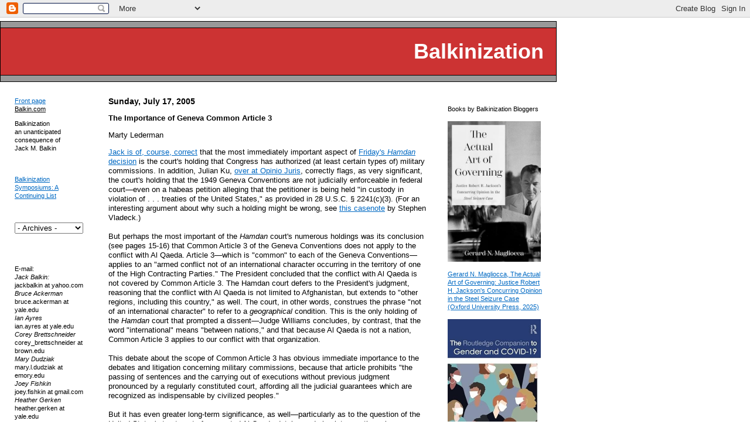

--- FILE ---
content_type: text/html; charset=UTF-8
request_url: https://balkin.blogspot.com/2005/07/importance-of-geneva-common-article-3.html?showComment=1441451166096
body_size: 46958
content:
<!DOCTYPE HTML PUBLIC "-//W3C//DTD HTML 4.0 Transitional//EN">
<html>
<head>



  
<!--<title>Balkinization</title>
-->

<title>Balkinization: The Importance of Geneva Common Article 3</title>


<!--Set the following content-values to the description and keywords you would like
    search engines to associate with your blog.
-->
<meta name="description" content="A group blog on constitutional law, theory, and politics">
<meta name="keywords" content="">
<style>
body	{background:white;margin: 0px;font-family: Verdana, Arial, sans-serif;color: black;}
.blogtitle	{font-family: Arial, sans-serif;color: white;font-size:36px;font-weight:bold;margin:2px;}
.links	{font-family: Verdana, Arial, sans-serif;color: black;line-height:130%;font-size:11px;}
A	{color:#0069c3;}
A:hover	{color:red;}
A.byline {color:black;text-decoration:none}
.date	{font-family: Verdana, Arial, sans-serif;color: black;font-size:14px;font-weight:bold;}
.posts	{font-family: Verdana, Arial, sans-serif;color: black;line-height:130%;font-size:13px;}
.byline	{font-family: Verdana, Arial, sans-serif;color: #000000;font-size:11px;font-weight:normal;}
.blogComment {font-family: Verdana, Arial, sans-serif;color: black;font-size:12px;}
</style>

<!--Enable expandable post summaries.
-->

<style>
<!--Code for expandable post summaries.


 
   span.fullpost {display:inline;} 

-->
</style>



<!--End of code to enable expandable post summaries.
-->

<meta name='google-adsense-platform-account' content='ca-host-pub-1556223355139109'/>
<meta name='google-adsense-platform-domain' content='blogspot.com'/>
<!-- --><style type="text/css">@import url(//www.blogger.com/static/v1/v-css/navbar/3334278262-classic.css);
div.b-mobile {display:none;}
</style>

</head>

<body bgcolor="White" marginwidth="0" marginheight="0"><script type="text/javascript">
    function setAttributeOnload(object, attribute, val) {
      if(window.addEventListener) {
        window.addEventListener('load',
          function(){ object[attribute] = val; }, false);
      } else {
        window.attachEvent('onload', function(){ object[attribute] = val; });
      }
    }
  </script>
<div id="navbar-iframe-container"></div>
<script type="text/javascript" src="https://apis.google.com/js/platform.js"></script>
<script type="text/javascript">
      gapi.load("gapi.iframes:gapi.iframes.style.bubble", function() {
        if (gapi.iframes && gapi.iframes.getContext) {
          gapi.iframes.getContext().openChild({
              url: 'https://www.blogger.com/navbar/4093719?origin\x3dhttps://balkin.blogspot.com',
              where: document.getElementById("navbar-iframe-container"),
              id: "navbar-iframe"
          });
        }
      });
    </script>
<br>
<br>
<table width="950" bgcolor="black" cellspacing="1" cellpadding="1">
<tr height="10"><td bgcolor="#999999"></tr>
<tr height="80">
  <td align="right" bgcolor="#CC3333" class="blogtitle"><a href="http://balkin.blogspot.com" style="color: white;text-decoration: none">Balkinization</a> &nbsp
</tr>
                
<tr height="10"><td bgcolor="#999999"></tr>
</table>

<table width="950" border="0" cellspacing="15" cellpadding="10">
<tr>

<!--This is a good place for static links and a description of your blog.
-->

<td valign="top" width="125">

  <div class="links">

    <p><a href="http://balkin.blogspot.com/">Front page</a>
    <br><a href="http://jackbalkin.yale.edu" class="links">Balkin.com</a>
    
	<p>
    Balkinization
<br>an unanticipated consequence of
<br>Jack M. Balkin
<br>
<br>
	
    <!--
    <p>
    <a href="">link 1</a>
    <br><a href="">link 2</a>
    <br>etc.
	-->
    <br>
<p>      
<a href="https://balkin.blogspot.com/2024/08/balkinization-symposiums-continuing-list.html">Balkinization Symposiums: A Continuing List</a> 
</p>
    <br>      
    <br>      
<select name="archivemenu" onchange=
"document.location.href=this.options[this.selectedIndex].value;">

  <option selected>- Archives -</option>

  
  <option value="http://balkin.blogspot.com/2003/01/">January 2003</option>
  
  <option value="http://balkin.blogspot.com/2003/02/">February 2003</option>
  
  <option value="http://balkin.blogspot.com/2003/03/">March 2003</option>
  
  <option value="http://balkin.blogspot.com/2003/04/">April 2003</option>
  
  <option value="http://balkin.blogspot.com/2003/05/">May 2003</option>
  
  <option value="http://balkin.blogspot.com/2003/06/">June 2003</option>
  
  <option value="http://balkin.blogspot.com/2003/07/">July 2003</option>
  
  <option value="http://balkin.blogspot.com/2003/08/">August 2003</option>
  
  <option value="http://balkin.blogspot.com/2003/09/">September 2003</option>
  
  <option value="http://balkin.blogspot.com/2003/10/">October 2003</option>
  
  <option value="http://balkin.blogspot.com/2003/11/">November 2003</option>
  
  <option value="http://balkin.blogspot.com/2003/12/">December 2003</option>
  
  <option value="http://balkin.blogspot.com/2004/01/">January 2004</option>
  
  <option value="http://balkin.blogspot.com/2004/02/">February 2004</option>
  
  <option value="http://balkin.blogspot.com/2004/03/">March 2004</option>
  
  <option value="http://balkin.blogspot.com/2004/04/">April 2004</option>
  
  <option value="http://balkin.blogspot.com/2004/05/">May 2004</option>
  
  <option value="http://balkin.blogspot.com/2004/06/">June 2004</option>
  
  <option value="http://balkin.blogspot.com/2004/07/">July 2004</option>
  
  <option value="http://balkin.blogspot.com/2004/08/">August 2004</option>
  
  <option value="http://balkin.blogspot.com/2004/09/">September 2004</option>
  
  <option value="http://balkin.blogspot.com/2004/10/">October 2004</option>
  
  <option value="http://balkin.blogspot.com/2004/11/">November 2004</option>
  
  <option value="http://balkin.blogspot.com/2004/12/">December 2004</option>
  
  <option value="http://balkin.blogspot.com/2005/01/">January 2005</option>
  
  <option value="http://balkin.blogspot.com/2005/02/">February 2005</option>
  
  <option value="http://balkin.blogspot.com/2005/03/">March 2005</option>
  
  <option value="http://balkin.blogspot.com/2005/04/">April 2005</option>
  
  <option value="http://balkin.blogspot.com/2005/05/">May 2005</option>
  
  <option value="http://balkin.blogspot.com/2005/06/">June 2005</option>
  
  <option value="http://balkin.blogspot.com/2005/07/">July 2005</option>
  
  <option value="http://balkin.blogspot.com/2005/08/">August 2005</option>
  
  <option value="http://balkin.blogspot.com/2005/09/">September 2005</option>
  
  <option value="http://balkin.blogspot.com/2005/10/">October 2005</option>
  
  <option value="http://balkin.blogspot.com/2005/11/">November 2005</option>
  
  <option value="http://balkin.blogspot.com/2005/12/">December 2005</option>
  
  <option value="http://balkin.blogspot.com/2006/01/">January 2006</option>
  
  <option value="http://balkin.blogspot.com/2006/02/">February 2006</option>
  
  <option value="http://balkin.blogspot.com/2006/03/">March 2006</option>
  
  <option value="http://balkin.blogspot.com/2006/04/">April 2006</option>
  
  <option value="http://balkin.blogspot.com/2006/05/">May 2006</option>
  
  <option value="http://balkin.blogspot.com/2006/06/">June 2006</option>
  
  <option value="http://balkin.blogspot.com/2006/07/">July 2006</option>
  
  <option value="http://balkin.blogspot.com/2006/08/">August 2006</option>
  
  <option value="http://balkin.blogspot.com/2006/09/">September 2006</option>
  
  <option value="http://balkin.blogspot.com/2006/10/">October 2006</option>
  
  <option value="http://balkin.blogspot.com/2006/11/">November 2006</option>
  
  <option value="http://balkin.blogspot.com/2006/12/">December 2006</option>
  
  <option value="http://balkin.blogspot.com/2007/01/">January 2007</option>
  
  <option value="http://balkin.blogspot.com/2007/02/">February 2007</option>
  
  <option value="http://balkin.blogspot.com/2007/03/">March 2007</option>
  
  <option value="http://balkin.blogspot.com/2007/04/">April 2007</option>
  
  <option value="http://balkin.blogspot.com/2007/05/">May 2007</option>
  
  <option value="http://balkin.blogspot.com/2007/06/">June 2007</option>
  
  <option value="http://balkin.blogspot.com/2007/07/">July 2007</option>
  
  <option value="http://balkin.blogspot.com/2007/08/">August 2007</option>
  
  <option value="http://balkin.blogspot.com/2007/09/">September 2007</option>
  
  <option value="http://balkin.blogspot.com/2007/10/">October 2007</option>
  
  <option value="http://balkin.blogspot.com/2007/11/">November 2007</option>
  
  <option value="http://balkin.blogspot.com/2007/12/">December 2007</option>
  
  <option value="http://balkin.blogspot.com/2008/01/">January 2008</option>
  
  <option value="http://balkin.blogspot.com/2008/02/">February 2008</option>
  
  <option value="http://balkin.blogspot.com/2008/03/">March 2008</option>
  
  <option value="http://balkin.blogspot.com/2008/04/">April 2008</option>
  
  <option value="http://balkin.blogspot.com/2008/05/">May 2008</option>
  
  <option value="http://balkin.blogspot.com/2008/06/">June 2008</option>
  
  <option value="http://balkin.blogspot.com/2008/07/">July 2008</option>
  
  <option value="http://balkin.blogspot.com/2008/08/">August 2008</option>
  
  <option value="http://balkin.blogspot.com/2008/09/">September 2008</option>
  
  <option value="http://balkin.blogspot.com/2008/10/">October 2008</option>
  
  <option value="http://balkin.blogspot.com/2008/11/">November 2008</option>
  
  <option value="http://balkin.blogspot.com/2008/12/">December 2008</option>
  
  <option value="http://balkin.blogspot.com/2009/01/">January 2009</option>
  
  <option value="http://balkin.blogspot.com/2009/02/">February 2009</option>
  
  <option value="http://balkin.blogspot.com/2009/03/">March 2009</option>
  
  <option value="http://balkin.blogspot.com/2009/04/">April 2009</option>
  
  <option value="http://balkin.blogspot.com/2009/05/">May 2009</option>
  
  <option value="http://balkin.blogspot.com/2009/06/">June 2009</option>
  
  <option value="http://balkin.blogspot.com/2009/07/">July 2009</option>
  
  <option value="http://balkin.blogspot.com/2009/08/">August 2009</option>
  
  <option value="http://balkin.blogspot.com/2009/09/">September 2009</option>
  
  <option value="http://balkin.blogspot.com/2009/10/">October 2009</option>
  
  <option value="http://balkin.blogspot.com/2009/11/">November 2009</option>
  
  <option value="http://balkin.blogspot.com/2009/12/">December 2009</option>
  
  <option value="http://balkin.blogspot.com/2010/01/">January 2010</option>
  
  <option value="http://balkin.blogspot.com/2010/02/">February 2010</option>
  
  <option value="http://balkin.blogspot.com/2010/03/">March 2010</option>
  
  <option value="http://balkin.blogspot.com/2010/04/">April 2010</option>
  
  <option value="http://balkin.blogspot.com/2010/05/">May 2010</option>
  
  <option value="http://balkin.blogspot.com/2010/06/">June 2010</option>
  
  <option value="http://balkin.blogspot.com/2010/07/">July 2010</option>
  
  <option value="http://balkin.blogspot.com/2010/08/">August 2010</option>
  
  <option value="http://balkin.blogspot.com/2010/09/">September 2010</option>
  
  <option value="http://balkin.blogspot.com/2010/10/">October 2010</option>
  
  <option value="http://balkin.blogspot.com/2010/11/">November 2010</option>
  
  <option value="http://balkin.blogspot.com/2010/12/">December 2010</option>
  
  <option value="http://balkin.blogspot.com/2011/01/">January 2011</option>
  
  <option value="http://balkin.blogspot.com/2011/02/">February 2011</option>
  
  <option value="http://balkin.blogspot.com/2011/03/">March 2011</option>
  
  <option value="http://balkin.blogspot.com/2011/04/">April 2011</option>
  
  <option value="http://balkin.blogspot.com/2011/05/">May 2011</option>
  
  <option value="http://balkin.blogspot.com/2011/06/">June 2011</option>
  
  <option value="http://balkin.blogspot.com/2011/07/">July 2011</option>
  
  <option value="http://balkin.blogspot.com/2011/08/">August 2011</option>
  
  <option value="http://balkin.blogspot.com/2011/09/">September 2011</option>
  
  <option value="http://balkin.blogspot.com/2011/10/">October 2011</option>
  
  <option value="http://balkin.blogspot.com/2011/11/">November 2011</option>
  
  <option value="http://balkin.blogspot.com/2011/12/">December 2011</option>
  
  <option value="http://balkin.blogspot.com/2012/01/">January 2012</option>
  
  <option value="http://balkin.blogspot.com/2012/02/">February 2012</option>
  
  <option value="http://balkin.blogspot.com/2012/03/">March 2012</option>
  
  <option value="http://balkin.blogspot.com/2012/04/">April 2012</option>
  
  <option value="http://balkin.blogspot.com/2012/05/">May 2012</option>
  
  <option value="http://balkin.blogspot.com/2012/06/">June 2012</option>
  
  <option value="http://balkin.blogspot.com/2012/07/">July 2012</option>
  
  <option value="http://balkin.blogspot.com/2012/08/">August 2012</option>
  
  <option value="http://balkin.blogspot.com/2012/09/">September 2012</option>
  
  <option value="http://balkin.blogspot.com/2012/10/">October 2012</option>
  
  <option value="http://balkin.blogspot.com/2012/11/">November 2012</option>
  
  <option value="http://balkin.blogspot.com/2012/12/">December 2012</option>
  
  <option value="http://balkin.blogspot.com/2013/01/">January 2013</option>
  
  <option value="http://balkin.blogspot.com/2013/02/">February 2013</option>
  
  <option value="http://balkin.blogspot.com/2013/03/">March 2013</option>
  
  <option value="http://balkin.blogspot.com/2013/04/">April 2013</option>
  
  <option value="http://balkin.blogspot.com/2013/05/">May 2013</option>
  
  <option value="http://balkin.blogspot.com/2013/06/">June 2013</option>
  
  <option value="http://balkin.blogspot.com/2013/07/">July 2013</option>
  
  <option value="http://balkin.blogspot.com/2013/08/">August 2013</option>
  
  <option value="http://balkin.blogspot.com/2013/09/">September 2013</option>
  
  <option value="http://balkin.blogspot.com/2013/10/">October 2013</option>
  
  <option value="http://balkin.blogspot.com/2013/11/">November 2013</option>
  
  <option value="http://balkin.blogspot.com/2013/12/">December 2013</option>
  
  <option value="http://balkin.blogspot.com/2014/01/">January 2014</option>
  
  <option value="http://balkin.blogspot.com/2014/02/">February 2014</option>
  
  <option value="http://balkin.blogspot.com/2014/03/">March 2014</option>
  
  <option value="http://balkin.blogspot.com/2014/04/">April 2014</option>
  
  <option value="http://balkin.blogspot.com/2014/05/">May 2014</option>
  
  <option value="http://balkin.blogspot.com/2014/06/">June 2014</option>
  
  <option value="http://balkin.blogspot.com/2014/07/">July 2014</option>
  
  <option value="http://balkin.blogspot.com/2014/08/">August 2014</option>
  
  <option value="http://balkin.blogspot.com/2014/09/">September 2014</option>
  
  <option value="http://balkin.blogspot.com/2014/10/">October 2014</option>
  
  <option value="http://balkin.blogspot.com/2014/11/">November 2014</option>
  
  <option value="http://balkin.blogspot.com/2014/12/">December 2014</option>
  
  <option value="http://balkin.blogspot.com/2015/01/">January 2015</option>
  
  <option value="http://balkin.blogspot.com/2015/02/">February 2015</option>
  
  <option value="http://balkin.blogspot.com/2015/03/">March 2015</option>
  
  <option value="http://balkin.blogspot.com/2015/04/">April 2015</option>
  
  <option value="http://balkin.blogspot.com/2015/05/">May 2015</option>
  
  <option value="http://balkin.blogspot.com/2015/06/">June 2015</option>
  
  <option value="http://balkin.blogspot.com/2015/07/">July 2015</option>
  
  <option value="http://balkin.blogspot.com/2015/08/">August 2015</option>
  
  <option value="http://balkin.blogspot.com/2015/09/">September 2015</option>
  
  <option value="http://balkin.blogspot.com/2015/10/">October 2015</option>
  
  <option value="http://balkin.blogspot.com/2015/11/">November 2015</option>
  
  <option value="http://balkin.blogspot.com/2015/12/">December 2015</option>
  
  <option value="http://balkin.blogspot.com/2016/01/">January 2016</option>
  
  <option value="http://balkin.blogspot.com/2016/02/">February 2016</option>
  
  <option value="http://balkin.blogspot.com/2016/03/">March 2016</option>
  
  <option value="http://balkin.blogspot.com/2016/04/">April 2016</option>
  
  <option value="http://balkin.blogspot.com/2016/05/">May 2016</option>
  
  <option value="http://balkin.blogspot.com/2016/06/">June 2016</option>
  
  <option value="http://balkin.blogspot.com/2016/07/">July 2016</option>
  
  <option value="http://balkin.blogspot.com/2016/08/">August 2016</option>
  
  <option value="http://balkin.blogspot.com/2016/09/">September 2016</option>
  
  <option value="http://balkin.blogspot.com/2016/10/">October 2016</option>
  
  <option value="http://balkin.blogspot.com/2016/11/">November 2016</option>
  
  <option value="http://balkin.blogspot.com/2016/12/">December 2016</option>
  
  <option value="http://balkin.blogspot.com/2017/01/">January 2017</option>
  
  <option value="http://balkin.blogspot.com/2017/02/">February 2017</option>
  
  <option value="http://balkin.blogspot.com/2017/03/">March 2017</option>
  
  <option value="http://balkin.blogspot.com/2017/04/">April 2017</option>
  
  <option value="http://balkin.blogspot.com/2017/05/">May 2017</option>
  
  <option value="http://balkin.blogspot.com/2017/06/">June 2017</option>
  
  <option value="http://balkin.blogspot.com/2017/07/">July 2017</option>
  
  <option value="http://balkin.blogspot.com/2017/08/">August 2017</option>
  
  <option value="http://balkin.blogspot.com/2017/09/">September 2017</option>
  
  <option value="http://balkin.blogspot.com/2017/10/">October 2017</option>
  
  <option value="http://balkin.blogspot.com/2017/11/">November 2017</option>
  
  <option value="http://balkin.blogspot.com/2017/12/">December 2017</option>
  
  <option value="http://balkin.blogspot.com/2018/01/">January 2018</option>
  
  <option value="http://balkin.blogspot.com/2018/02/">February 2018</option>
  
  <option value="http://balkin.blogspot.com/2018/03/">March 2018</option>
  
  <option value="http://balkin.blogspot.com/2018/04/">April 2018</option>
  
  <option value="http://balkin.blogspot.com/2018/05/">May 2018</option>
  
  <option value="http://balkin.blogspot.com/2018/06/">June 2018</option>
  
  <option value="http://balkin.blogspot.com/2018/07/">July 2018</option>
  
  <option value="http://balkin.blogspot.com/2018/08/">August 2018</option>
  
  <option value="http://balkin.blogspot.com/2018/09/">September 2018</option>
  
  <option value="http://balkin.blogspot.com/2018/10/">October 2018</option>
  
  <option value="http://balkin.blogspot.com/2018/11/">November 2018</option>
  
  <option value="http://balkin.blogspot.com/2018/12/">December 2018</option>
  
  <option value="http://balkin.blogspot.com/2019/01/">January 2019</option>
  
  <option value="http://balkin.blogspot.com/2019/02/">February 2019</option>
  
  <option value="http://balkin.blogspot.com/2019/03/">March 2019</option>
  
  <option value="http://balkin.blogspot.com/2019/04/">April 2019</option>
  
  <option value="http://balkin.blogspot.com/2019/05/">May 2019</option>
  
  <option value="http://balkin.blogspot.com/2019/06/">June 2019</option>
  
  <option value="http://balkin.blogspot.com/2019/07/">July 2019</option>
  
  <option value="http://balkin.blogspot.com/2019/08/">August 2019</option>
  
  <option value="http://balkin.blogspot.com/2019/09/">September 2019</option>
  
  <option value="http://balkin.blogspot.com/2019/10/">October 2019</option>
  
  <option value="http://balkin.blogspot.com/2019/11/">November 2019</option>
  
  <option value="http://balkin.blogspot.com/2019/12/">December 2019</option>
  
  <option value="http://balkin.blogspot.com/2020/01/">January 2020</option>
  
  <option value="http://balkin.blogspot.com/2020/02/">February 2020</option>
  
  <option value="http://balkin.blogspot.com/2020/03/">March 2020</option>
  
  <option value="http://balkin.blogspot.com/2020/04/">April 2020</option>
  
  <option value="http://balkin.blogspot.com/2020/05/">May 2020</option>
  
  <option value="http://balkin.blogspot.com/2020/06/">June 2020</option>
  
  <option value="http://balkin.blogspot.com/2020/07/">July 2020</option>
  
  <option value="http://balkin.blogspot.com/2020/08/">August 2020</option>
  
  <option value="http://balkin.blogspot.com/2020/09/">September 2020</option>
  
  <option value="http://balkin.blogspot.com/2020/10/">October 2020</option>
  
  <option value="http://balkin.blogspot.com/2020/11/">November 2020</option>
  
  <option value="http://balkin.blogspot.com/2020/12/">December 2020</option>
  
  <option value="http://balkin.blogspot.com/2021/01/">January 2021</option>
  
  <option value="http://balkin.blogspot.com/2021/02/">February 2021</option>
  
  <option value="http://balkin.blogspot.com/2021/03/">March 2021</option>
  
  <option value="http://balkin.blogspot.com/2021/04/">April 2021</option>
  
  <option value="http://balkin.blogspot.com/2021/05/">May 2021</option>
  
  <option value="http://balkin.blogspot.com/2021/06/">June 2021</option>
  
  <option value="http://balkin.blogspot.com/2021/07/">July 2021</option>
  
  <option value="http://balkin.blogspot.com/2021/08/">August 2021</option>
  
  <option value="http://balkin.blogspot.com/2021/09/">September 2021</option>
  
  <option value="http://balkin.blogspot.com/2021/10/">October 2021</option>
  
  <option value="http://balkin.blogspot.com/2021/11/">November 2021</option>
  
  <option value="http://balkin.blogspot.com/2021/12/">December 2021</option>
  
  <option value="http://balkin.blogspot.com/2022/01/">January 2022</option>
  
  <option value="http://balkin.blogspot.com/2022/02/">February 2022</option>
  
  <option value="http://balkin.blogspot.com/2022/03/">March 2022</option>
  
  <option value="http://balkin.blogspot.com/2022/04/">April 2022</option>
  
  <option value="http://balkin.blogspot.com/2022/05/">May 2022</option>
  
  <option value="http://balkin.blogspot.com/2022/06/">June 2022</option>
  
  <option value="http://balkin.blogspot.com/2022/07/">July 2022</option>
  
  <option value="http://balkin.blogspot.com/2022/08/">August 2022</option>
  
  <option value="http://balkin.blogspot.com/2022/09/">September 2022</option>
  
  <option value="http://balkin.blogspot.com/2022/10/">October 2022</option>
  
  <option value="http://balkin.blogspot.com/2022/11/">November 2022</option>
  
  <option value="http://balkin.blogspot.com/2022/12/">December 2022</option>
  
  <option value="http://balkin.blogspot.com/2023/01/">January 2023</option>
  
  <option value="http://balkin.blogspot.com/2023/02/">February 2023</option>
  
  <option value="http://balkin.blogspot.com/2023/03/">March 2023</option>
  
  <option value="http://balkin.blogspot.com/2023/04/">April 2023</option>
  
  <option value="http://balkin.blogspot.com/2023/05/">May 2023</option>
  
  <option value="http://balkin.blogspot.com/2023/06/">June 2023</option>
  
  <option value="http://balkin.blogspot.com/2023/07/">July 2023</option>
  
  <option value="http://balkin.blogspot.com/2023/08/">August 2023</option>
  
  <option value="http://balkin.blogspot.com/2023/09/">September 2023</option>
  
  <option value="http://balkin.blogspot.com/2023/10/">October 2023</option>
  
  <option value="http://balkin.blogspot.com/2023/11/">November 2023</option>
  
  <option value="http://balkin.blogspot.com/2023/12/">December 2023</option>
  
  <option value="http://balkin.blogspot.com/2024/01/">January 2024</option>
  
  <option value="http://balkin.blogspot.com/2024/02/">February 2024</option>
  
  <option value="http://balkin.blogspot.com/2024/03/">March 2024</option>
  
  <option value="http://balkin.blogspot.com/2024/04/">April 2024</option>
  
  <option value="http://balkin.blogspot.com/2024/05/">May 2024</option>
  
  <option value="http://balkin.blogspot.com/2024/06/">June 2024</option>
  
  <option value="http://balkin.blogspot.com/2024/07/">July 2024</option>
  
  <option value="http://balkin.blogspot.com/2024/08/">August 2024</option>
  
  <option value="http://balkin.blogspot.com/2024/09/">September 2024</option>
  
  <option value="http://balkin.blogspot.com/2024/10/">October 2024</option>
  
  <option value="http://balkin.blogspot.com/2024/11/">November 2024</option>
  
  <option value="http://balkin.blogspot.com/2024/12/">December 2024</option>
  
  <option value="http://balkin.blogspot.com/2025/01/">January 2025</option>
  
  <option value="http://balkin.blogspot.com/2025/02/">February 2025</option>
  
  <option value="http://balkin.blogspot.com/2025/03/">March 2025</option>
  
  <option value="http://balkin.blogspot.com/2025/04/">April 2025</option>
  
  <option value="http://balkin.blogspot.com/2025/05/">May 2025</option>
  
  <option value="http://balkin.blogspot.com/2025/06/">June 2025</option>
  
  <option value="http://balkin.blogspot.com/2025/07/">July 2025</option>
  
  <option value="http://balkin.blogspot.com/2025/08/">August 2025</option>
  
  <option value="http://balkin.blogspot.com/2025/09/">September 2025</option>
  
  <option value="http://balkin.blogspot.com/2025/10/">October 2025</option>
  
  <option value="http://balkin.blogspot.com/2025/11/">November 2025</option>
  
  <option value="http://balkin.blogspot.com/2025/12/">December 2025</option>
  
  <option value="http://balkin.blogspot.com/2026/01/">January 2026</option>
   

</select>
<br>&nbsp&nbsp&nbsp&nbsp&nbsp&nbsp&nbsp&nbsp&nbsp&nbsp&nbsp&nbsp&nbsp&nbsp&nbsp&nbsp&nbsp&nbsp&nbsp&nbsp
<br>&nbsp&nbsp&nbsp&nbsp&nbsp&nbsp&nbsp&nbsp&nbsp&nbsp&nbsp&nbsp&nbsp&nbsp&nbsp&nbsp&nbsp&nbsp&nbsp&nbsp
<br>&nbsp&nbsp&nbsp&nbsp&nbsp&nbsp&nbsp&nbsp&nbsp&nbsp&nbsp&nbsp&nbsp&nbsp&nbsp&nbsp&nbsp&nbsp&nbsp&nbsp
</p>      
<p>
</p>

    E-mail:
    <br><i>Jack Balkin:</i><br>jackbalkin at yahoo.com
    <br><i>Bruce Ackerman</i><br>bruce.ackerman at yale.edu
    <br><i>Ian Ayres</i><br>ian.ayres at yale.edu
    <br><i>Corey Brettschneider</i><br>corey_brettschneider at brown.edu 
    <br><i>Mary Dudziak</i><br>mary.l.dudziak at emory.edu
<!--<br><i>Lee Epstein</i> lee-epstein at northwestern.edu
-->
<!--<br><i>Paul Finkelman</i><br>pfink at albanylaw.edu
-->
    <br><i>Joey Fishkin</i><br>joey.fishkin at gmail.com
    <br><i>Heather Gerken</i> heather.gerken at yale.edu
    <br><i>Abbe Gluck</i> abbe.gluck at yale.edu
    <br><i>Mark Graber</i><br>mgraber at law.umaryland.edu
    <br><i>Stephen Griffin</i><br>sgriffin at tulane.edu
    <br><i>Jonathan Hafetz</i><br>jonathan.hafetz at shu.edu
<!--<br><i>Bernard Harcourt</i><br>harcourt at uchicago.edu
-->
<!--<br><i>Scott Horton</i><br>shorto at law.columbia.edu
-->
    <br><i>Jeremy Kessler</i><br>jkessler at law.columbia.edu
    <br><i>Andrew Koppelman</i><br>akoppelman at law.northwestern.edu
    <br><i>Marty Lederman</i><br>msl46 at law.georgetown.edu
    <br><i>Sanford Levinson</i><br>slevinson at law.utexas.edu
    <br><i>David Luban</i><br>david.luban at gmail.com
    <br><i>Gerard Magliocca</i><br> gmaglioc at iupui.edu
    <br><i>Jason Mazzone</i><br>mazzonej at illinois.edu
    <br><i>Linda McClain</i><br>lmcclain at bu.edu
    <br><i>John Mikhail</i><br>mikhail at law.georgetown.edu 
<!--<br><i>Neil Netanel</i><br>netanel at law.ucla.edu
-->
    <br><i>Frank Pasquale</i><br>pasquale.frank at gmail.com
    <br><i>Nate Persily</i><br>npersily at gmail.com
    <br><i>Michael Stokes Paulsen</i><br>michaelstokespaulsen at gmail.com
    <br><i>Deborah Pearlstein</i><br>dpearlst at yu.edu
    <br><i>Rick Pildes</i><br>rick.pildes at nyu.edu
    <br><i>David Pozen</i><br>dpozen at law.columbia.edu
    <br><i>Richard Primus</i><br>raprimus at umich.edu
    <br><i>K. Sabeel Rahman</i></br>sabeel.rahman at brooklaw.edu
    <br><i>Alice Ristroph</i><br>alice.ristroph at shu.edu
    <br><i>Neil Siegel</i><br>siegel at law.duke.edu
<!--<br><i>Kim Scheppele</i><br>kimlane at princeton.edu
-->
    <br><i>David Super</i><br>david.super at law.georgetown.edu
    <br><i>Brian Tamanaha</i><br>btamanaha at wulaw.wustl.edu
    <br><i>Nelson Tebbe</i><br>nelson.tebbe at brooklaw.edu
    <br><i>Mark Tushnet</i><br>mtushnet at law.harvard.edu
    <br><i>Adam Winkler</i><br>winkler at ucla.edu
    <br>
    <br><a href="http://balkin.blogspot.com/2014/02/compendium-of-posts-on-hobby-lobby-and.html">Compendium of posts on <i>Hobby Lobby</i> and related cases</a>
    <br>
    <br><a href="http://balkin.blogspot.com/2005/09/anti-torture-memos-balkinization-posts.html">The Anti-Torture Memos: Balkinization Posts on Torture, Interrogation, Detention, War Powers, and OLC</a>
    <br>
    <br><a href="http://balkin.blogspot.com/2006/12/anti-torture-memos.html">The Anti-Torture Memos (arranged by topic)</a>
    <br>
    <br>Recent Posts
    <br>
    <br>
    
    
    <a href="#112159980382033605">The Importance of Geneva Common Article 3</a><br />
    <br>
     

    <p><a href="//www.blogger.com">
    <img border="0" width="88" height="31" src="https://lh3.googleusercontent.com/blogger_img_proxy/AEn0k_vMapkCZnor5zZ5yVLmmFS8IfhWuyhGjcx3R31xubntdmKsUL3VNTnJqeVZBYMe2QMe6t0qg5VRU7ZSw0bNtw9USLBufjdZn5VqNq8Z8R-o=s0-d" border="0" alt="[Powered by Blogger]"></a>

<br>
<br>
<br>
<br>

    Just A Few Blogs
    <br>
    <br>
    <a href="https://www.acslaw.org/acsblog/">ACS Blog</a><br>
    <a href="http://www.amptoons.com/blog/">Alas, a Blog</a><br>
    <a href="http://althouse.blogspot.com/">Althouse</a><br>
    <a href="http://aldaily.com/">Arts and Letters Daily</a><br>
    <a href="http://atrios.blogspot.com/">Atrios (Eschaton)</a><br>
    <a href="http://blogs.law.harvard.edu/billofhealth/">Bill of Health</a><br>
    <a href="http://www.buzzflash.com/">Buzzflash.com</a><br>
    <a href="http://www.buzzmachine.com/">Buzz Machine</a><br>
    <a href="http://www.cato-at-liberty.org/">Cato at Liberty</a><br>
    <a href="http://www.juancole.com/">Juan Cole (Informed Comment)</a><br>
    <a href="http://www.concurringopinions.com/">Concurring Opinions</a><br>
    <a href="http://www.constitution2020.org/">The Constitution in 2020</a><br>
    <a href="http://www.correntewire.com/">Corrente</a><br>
    <a href="http://www.crookedtimber.org/">Crooked Timber</a><br>
    <a href="http://dailyhowler.blogspot.com/">Daily Howler</a><br>
    <a href="http://www.dailykos.com/">Daily Kos</a><br>
    <a href="http://www.zephoria.org/thoughts/">Dana Boyd</a><br>
    <a href="http://j-bradford-delong.net/movable_type/">Brad DeLong</a><br>
    <a href="http://digbysblog.blogspot.com/">Digby (Hullabaloo)</a><br>
    <a href="http://www.discriminations.us/">Discriminations</a><br>
    <a href="http://www.danieldrezner.com/blog/">Daniel Drezner</a><br>
    <a href="http://www.motherjones.com/kevin-drum/">Kevin Drum (Mother Jones)</a><br>
    <a href="http://nielsenhayden.com/electrolite/">Electrolite</a><br>
    <a href="http://www.blogdenovo.org">En Banc</a><br>
    <a href="http://amconmag.com/larison/">Eunomia (Daniel Larison)</a><br>
    <a href="http://fafblog.blogspot.com/">Fafblog</a><br>
    <a href="http://discourse.net/">Michael Froomkin (Discourse.net)</a><br>
    <a href="http://thegovlab.org/blog/">GovLab (Beth Noveck)</a><br>
    <a href="http://electionlawblog.org/">Rick Hasen (Election Law)</a><br>
    <a href="http://www.hnn.us/">History News Network</a><br>
    <a href="http://howappealing.law.com/">How Appealing</a><br>
    <a href="http://sheldman.blogspot.com/">Ignatz (Sam Heldman)</a><br>
    <a href="http://www.corante.com/importance/">The Importance of (Ernie Miller)</a><br>
    <a href="http://blogs.law.harvard.edu/infolaw/">Infolaw</a><br>
    <a href="http://www.instapundit.com/">Instapundit</a><br>
    <a href="http://worldtradelaw.typepad.com/">International Economic Law and Policy Blog</a><br>
    <a href="http://ilg2.org/">IntLawGrrls</a><br>
    <a href="http://jacobtlevy.blogspot.com/">Jacob Levy</a><br>
    <a href="http://patriotboy.blogspot.com/">Jesus' General</a><br>
    <a href="http://jurisdynamics.blogspot.com/">Jurisdynamics</a><br>
    <a href="http://kitchencabinet.blogspot.com/">The Kitchen Cabinet</a><br>
    <a href="http://www.markarkleiman.com/">Mark Kleiman</a><br>
    <a href="http://lawblogcentral.blogspot.com/">Law Blog Central</a><br>
    <a href="http://cyberlaw.stanford.edu/lessig/blog/">Larry Lessig</a><br>
    <a href="http://lefarkins.blogspot.com/">Lawyers, Guns and Money</a><br>
    <a href="http://www.liberaloasis.com/">Liberal Oasis</a><br>
    <a href="http://leiterlawschool.typepad.com/">Brian Leiter's Law School Reports</a><br>   
    <a href="http://leiterreports.typepad.com/">The Leiter Reports</a><br>
    <a href="http://www.marginalrevolution.com/">Marginal Revolution</a><br>
    <a href="http://www.thedailybeast.com/voxbox/asymmetrical-information.html">Megan McArdle</a><br>
    <a href="http://www.memeorandum.com/">Memeorandum</a><br>
    <a href="http://www.metafilter.com/">Metafilter</a><br>
    <a href="http://www.mirrorofjustice.net/">Mirror of Justice</a><br>
    <a href="http://www.tnr.com/">The New Republic</a><br>
    <a href="http://www.newseum.org/">Newseum</a><br>
    <a href="http://nomoremister.blogspot.com/">No More Mister Nice Blog</a><br>
    <a href="http://www.brendan-nyhan.com/blog/">Brendan Nyhan</a><br>
    <a href="http://opiniojuris.org/">Opinio Juris</a><br>
    <a href="http://dneiwert.blogspot.com/">Orcinus</a><br>
    <a href="http://originalismblog.typepad.com/the-originalism-blog/">The Originalism Blog</a><br>
    <a href="http://www.pandagon.net/">Pandagon</a><br>
    <a href="http://blog.foreignpolicy.com/">Passport (Foreign Policy)</a><br>
    <a href="http://www.overcomingbias.com/">Overcoming Bias</a><br>
    <a href="http://www.washingtonmonthly.com/">Political Animal (Washington Monthly)</a><br>
    <a href="http://politicaltheory.info/">Political Theory Daily Review</a><br>
    <a href="http://politicalwire.com/">Political Wire (Taegan Goddard)</a><br>
    <a href="http://www.thepoorman.net/">The Poor Man</a><br>
    <a href="http://www.dynamist.com/weblog/">Virginia Postrel</a><br>
    <a href="http://prawfsblawg.blogs.com/prawfsblawg/">Prawfsblawg</a><br>
    <a href="http://publicreason.net/">Public Reason</a><br>
    <a href="http://www.jonathanrauch.com/jrauch_articles/">Jonathan Rauch</a><br>
    <a href="http://www.rawstory.com/">Raw Story</a><br>
    <a href="http://www.redstate.org/">Redstate</a><br>
    <a href="http://www.religiousleftlaw.com/">ReligiousLeftLaw.com</a><br>
    <a href="http://www.rcfp.org/">Reporters Committee For Freedom of the Press</a><br>
    <a href="http://lawprofessors.typepad.com/reproductive_rights/">Reproductive Rights Blog</a><br>
    <a href="http://www.rightofpublicityroadmap.com/">Rothman's Roadmap to the Right of Publicity</a><br>
    <a href="http://www.scotusblog.com/movabletype/">SCOTUS Blog</a><br>
    <a href="http://seeingtheforest.com/">Seeing the Forest</a><br>
    <a href="http://www.shirky.com/">Clay Shirky</a><br>
    <a href="http://msl1.mit.edu/ESD10/sslinks/links.php?go=2551">The Shifted Librarian</a><br>
    <a href="http://thesituationist.wordpress.com/">The Situationist</a><br>
    <a href="http://lsolum.typepad.com/legaltheory/">Larry Solum (Legal Theory)</a><br>
    <a href="http://dish.andrewsullivan.com/">Andrew Sullivan</a><br>
    <a href="http://talkingpointsmemo.com/">Talking Points Memo</a><br>
    <a href="http://www.talkleft.com/">Talk Left</a><br>
    <a href="http://www.prospect.org/weblog/">Tapped</a><br>
    <a href="http://tbogg.firedoglake.com/">Tbogg</a><br>
    <a href="http://techpresident.com/">TechPresident</a><br>
    <a href="http://jurist.org/">The Paper Chase (Jurist)</a><br>
    <a href="http://www.tompaine.com/">Tom Paine</a><br>
    <a href="http://www.thismodernworld.com/">Tom Tomorrow (This Modern World)</a><br>
    <a href="http://www.patheos.com/blogs/evetushnet/">Eve Tushnet</a><br>
    <a href="http://uggabugga.blogspot.com/">Uggabugga</a><br>
    <a href="http://uchicagolaw.typepad.com/faculty/">University of Chicago Law School Faculty Blog</a><br>
    <a href="http://www.highclearing.com/">Unqualified Offerings</a><br>
    <a href="http://volokh.com/">The Volokh Conspiracy</a><br>
    <a href="http://www.warandpiece.com/">War and Piece (Laura Rozen)</a><br>
    <a href="http://wampum.wabanaki.net/">Wampum</a><br>
    <a href="http://www.oliverwillis.com/">Oliver Willis</a><br>
    <a href="http://www.wonkette.com/">Wonkette</a><br>
    <a href="http://writtendescription.blogspot.com/">Written Description</a><br>
    <a href="http://www.slate.com/blogs/moneybox.html">Matthew Yglesias</a><br>
    <a href="http://yin.typepad.com/the_yin_blog/">Yin</a><br>

    <br>
    <br>
    <br>
    <br>Your Choice of Feeds
    <br>
    1. <a href="http://www.2rss.com/atom2rss.php?atom=http%3A//balkin.blogspot.com/atom.xml">XML</a>
    powered by
    <a href="http://www.2rss.com/" target="_blank">
<img src="https://lh3.googleusercontent.com/blogger_img_proxy/AEn0k_u8ZJzvX9bF7LhrAYruDQyNFnP2r3fXcf_9lv--wvbee6VWyie57Ixq9g8klZNtF7_SCttXhYvqp8MS-vd3_a5LFTOihA=s0-d" width="80" height="15" border="0" alt="2RSS.com :: RSS directory">
</a> 
    <br>
    <br>
    2. <a href="https://balkin.blogspot.com/feeds/posts/default" title="Atom feed">Atom Feed</a>
    <br>
    <br>      
    3. <a href="http://balkin.blogspot.com/feeds/posts/default?alt=rss">RSS 2.0</a>

   <br>
   <br>
   <br>
<!--- Information from Technorati
--->
<!--- <script type="text/javascript" src="http://technorati.com/embed/yg54wzz6b.js"> </script>
--->
   <br>
   <br>    
   <br>



  </div>

</td>

<!--This is where the actual content of your blog goes.
-->

<td valign="top">
  
    
      <p><div class="date">Sunday, July 17, 2005</div>
    
    
     <div class="posts">


<a name="112159980382033605"></a>

<p>
<b>
The Importance of Geneva Common Article 3
</b>
<p>
  
  <p>
Marty Lederman
       <p>
         
       <span class="rss:item"><div style="clear:both;"></div><a href="http://balkin.blogspot.com/2005/07/constitutionality-of-military.html">Jack is of, course, correct</a> that the most immediately important aspect of <a href="http://pacer.cadc.uscourts.gov/docs/common/opinions/200507/04-5393a.pdf">Friday's <span style="font-style:italic;">Hamdan</span> decision</a> is the court's holding that Congress has authorized (at least certain types of) military commissions.  In addition, Julian Ku, <a href="http://lawofnations.blogspot.com/2005/07/dc-circuit-upholds-military.html">over at Opinio Juris</a>, correctly flags, as very significant, the court's holding that the 1949 Geneva Conventions are not judicially enforceable in federal court—even on a habeas petition alleging that the petitioner is being held "in custody in violation of . . . treaties of the United States," as provided in 28 U.S.C. § 2241(c)(3).  (For an interesting argument about why such a holding might be wrong, see <a href="http://balkin.blogspot.com/vladeck.st.cyr.pdf">this casenote</a> by Stephen Vladeck.)<br /><br />But perhaps the most important of the <span style="font-style:italic;">Hamdan</span> court's numerous holdings was its conclusion (see pages 15-16) that Common Article 3 of the Geneva Conventions does not apply to the conflict with Al Qaeda.  Article 3—which is "common" to each of the Geneva Conventions—applies to an "armed conflict not of an international character occurring in the territory of one of the High Contracting Parties."  The President concluded that the conflict with Al Qaeda is not covered by Common Article 3.  The Hamdan court defers to the President's judgment, reasoning that the conflict with Al Qaeda is not limited to Afghanistan, but extends to "other regions, including this country," as well.  The court, in other words, construes the phrase "not of an international character" to refer to a <span style="font-style:italic;">geographical</span> condition.  This is the only holding of the <span style="font-style:italic;">Hamdan</span> court that prompted a dissent—Judge Williams concludes, by contrast, that the word "international" means "between nations," and that because Al Qaeda is not a nation, Common Article 3 applies to our conflict with that organization.<br /><br />This debate about the scope of Common Article 3 has obvious immediate importance to the debates and litigation concerning military commissions, because that article prohibits "the passing of sentences and the carrying out of executions without previous judgment pronounced by a regularly constituted court, affording all the judicial guarantees which are recognized as indispensable by civilized peoples."<br /><br />But it has even greater long-term significance, as well—particularly as to the question of the United States's treatment of suspected Al Qaeda detainees during interrogations, because Common Article 3 also provides that detained persons "shall in all circumstances be treated humanely," and that "[t]o this end," certain specified acts "are and shall remain prohibited at any time and in any place whatsoever"—including "cruel treatment and torture," and "<span style="font-weight:bold;">outrages upon personal dignity, in particular humiliating and degrading treatment</span>."<br /><a href="http://balkin.blogspot.com/2005/07/defining-humane-down-part-iii-schmidt.html"><br />As I've discussed recently</a>, the Schmidt Report that the military issued this week concludes that the United States has employed and authorized interrogation techniques that <span style="font-style:italic;">concededly</span> are "abusive" and "degrading"—that is, to say, techniques that would plainly violate Common Article 3.  And yet the Commander of SOUTHCOM, General Craddock, was able to testify before the Senate Armed Services on Wednesday that <span style="font-weight:bold;">such abusive and degrading treatment "did not result in any violation of a U.S. law or policy</span>." <br /><br />How can it <span style="font-style:italic;">possibly</span> be the case, one might ask, that admittedly abusive and degrading treatment does not violate any U.S. law or policy?  Well, as I've endeavored to explain in a series of posts here, the Administration has very systematically concluded that each of the numerous legal norms that one might think would apply to such treatment do not, in fact, constrain the interrogation of alleged "enemy combatants" at GTMO and elsewhere outside the United States.<br /><br />What about Common Article 3?  The Administration's tactic with respect to this baseline norm of conduct has been twofold:<br /><br /><span style="font-weight:bold;">First</span>, the President <a href="http://www.humanrightsfirst.org/us_law/etn/gonzales/memos_dir/dir_20020207_Bush_Det.pdf">concluded and decreed</a> that Common Article 3 does not apply by its terms to our conflicts with al Qaeda and the Taliban.  It is this conclusion that the divided court of appeals affirmed on Friday.<br /><br />That legal determination was very significant, and it is very hotly contested by many who study international law (see, for example, pages 35-37 of <a href="http://balkin.blogspot.com/jinks.911.pdf">this recent article by Derek Jinks</a>)—but I don't think it is the most important move the Administration has made in this respect.  From all I can tell, the Executive Branch has <span style="font-style:italic;">long</span> been of the view that Common Article 3 is limited to internal conflicts, such as civil wars—i.e., that the phrase "not of international character" describes a geographical limitation.  Indeed, it appears that even William Taft, the State Department Legal Advisor who clashed with the Department of Justice on so many issues relating to the Geneva Conventions, agreed with the President (after the President's February 7, 2002 determination, anyway) that Common Article 3 does not apply by its own terms to our conflict with Al Qaeda.<br /><br />Nevertheless, for more than a half-century preceding February 7, 2002, the United States had agreed that Common Article 3 reflects a norm of customary international law, and it was U.S. policy to <span style="font-style:italic;">abide</span> by that norm, even if the treaty provision does not apply of its own accord.<br /><br />All that changed on February 7, 2002.<br /><br />It should come as no surprise that the Administration believes it is not bound by customary international law when the President is acting pursuant to his constitutional authority—that's a conclusion that the Executive branch appears to have adopted long before this Administration, and it may well be correct.  What is <span style="font-style:italic;">very</span> new—and very ominous—is the President's determination that the United States will not uniformly apply the standards of Common Article 3 as a matter of <span style="font-style:italic;">policy</span>, thereby deviating from more than a half-century of consistent U.S. practice.<br /><br />Indeed, this was the single most important disagreement between the State Department and the rest of the Administration with respect to Al Qaeda detainees—namely, whether the U.S. ought to abide by the customary international law norms reflected in Common Article 3, even if it is not legally obligated to do so.  State Legal Advisor Taft  was strongly of the view that we should do so, just as we have done in every other modern conflict, with respect to many other detainees not legally entitled to POW protections (e.g., the Viet Cong).  Taft even went so far as to write a memo, after the President's February 2002 directive, in which he tried valiantly to pretend as if the President had determined that we <span style="font-style:italic;">would</span> consistently abide by Common Article 3—a conclusion that was based on misleading statements to that effect made by Ari Fleischer.<br /><br />But in truth, the President had directed the Armed Services to treat detainees consistent with the "principles" of Geneva (that's code for Common Article 3) <span style="font-style:italic;"><span style="font-weight:bold;">only</span></span> "to the extent appropriate and consistent with military necessity."  This is, of course, an "exception" big enough to drive a truck through—a loophole that Senator McCain described on Wednesday as being "as wide open as anything I have ever heard."  And it has led directly to a situation in which military officials can testify with a straight face that forcing leashed detainees to bark like dogs is not prohibited by U.S. law or policy.  (Moreover, the loophole is even broader with respect to the CIA, because the President has carefully declined to direct that agency to treat detainees either "humanely" or "consistent with the GPW where appropriate.")<br />   <br />The <span style="font-style:italic;">Hamdan</span> court's holding with respect to Common Article 3, <span style="font-style:italic;">if</span> it survives further review, will confirm the first prong of the Administration's strategy to circumvent Common Article 3—the strictly legal prong.  (The real news here is that Judge Williams <span style="font-style:italic;">dissented</span> on this question, thus raising the possibility that the Supreme Court might hold that Common Article 3 <span style="font-style:italic;">does</span> apply as a matter of binding treaty lawÂ?which would be extremely significant, and which would largely undermine the Administration's policy of using abusive and degrading interrogation techniques.)<br /><br />But there remains the question of policy—and, possibly, of a statutory fix.  As I've explained above, for at least 53 years prior to February 2002, the United States apparently abided by the quite modest, baseline humanitarian norms of Common Article 3.  At page 380 of <a href="http://a257.g.akamaitech.net/7/257/2422/22jul20041130/www.gpoaccess.gov/911/pdf/sec12.pdf">its Report</a>, the 9/11 Commission recommended that the United States "engage its friends to develop a common coalition approach toward the detention and humane treatment of captured terrorists," and expressly urged the U.S. to "draw upon Article 3 of the Geneva Conventions on the law of armed conflict," which was "specifically designed for those cases in which the usual laws of war did not apply."  Common Article 3's minimum standards, reasoned the 9/11 Commission, "are generally accepted throughout the world as customary international law."<br /><br />At a pair of Armed Services Committee hearings this week, Senators Graham and McCain (and others) appeared to be alarmed that the Administration had decided to deviate from Common Article 3, to ignore the Uniform Code of Military Justice, and to permit and even "authorize" treatment that the military itself describes as "abusive" and "degrading."  Those Senators also expressed the view that the time has come for Congress to use its authorities under Article I, section 8, clauses 10, 11 and 14 of the Constitution—which empower Congress to define and punish Offences against the Law of Nations, to make Rules concerning Captures on Land and Water, and to make Rules for the Government and Regulation of the land and naval Forces—to set statutory rules concerning at least two very important questions:  (i) Who may be detained as an "enemy combatant"? and (ii) What are the limits of the techniques that the United States may use to interrogate such detainees?<br /><br />As to the second question, perhaps the Congress might consider codifying Common Article 3, so that we might in the future avoid the shocking spectacle of U.S. military officials testifying before the U.S. Senate that United States law authorizes—rather than prohibits—tying a detainee to a leash, leading him around the room and forcing him to perform a series of dog tricks, using female interrogators to sexually humiliate him, and pouring water on his head 17 times during interrogation.<div style="clear:both; padding-bottom:0.25em"></div></span>

<!--Enable expandable post summaries.
-->

<!--Code for expandable post summaries.



-->

<!--Enable expandable post summaries.
-->

         <b class="byline">
           <a class="byline" href="http://balkin.blogspot.com/2005/07/importance-of-geneva-common-article-3.html"><br>Posted 
           7:22 AM
           by Marty Lederman [link]




         <br> 
         <br>
         <br>
         <br>
         </b>
       </a>
        </div>
    
    
      <blockquote><hr></blockquote>
    
    
  
      
		<div class="blogComments">
			<b><i>Comments:</b></i><br><br>
			
			<div class="blogComment">
				<a name="113667120975713289"></a> 
				Two Comments --<BR/><BR/>1) Also of interest...<BR/><BR/>Christopher S. Kelley, RETHINKING PRESIDENTIAL POWER - THE UNITARY EXECUTIVE AND THE GEORGE W. BUSH PRESIDENCY, paper prepared for the 63rd Annual Meeting of the Midwest Political Science Association (April 2005); available <A HREF="http://www.users.muohio.edu/kelleycs/paper.pdf" REL="nofollow">*HERE*</A>.<BR/><BR/>(Dr. Kelley did his PhD disertation on this topic.)<BR/><BR/>2) I strongly concur with your observations concerning Geneva Common Article 3, and you've zeroed in on an important point here that I've tried to bring out in my amicus efforts IRT the Guantanamo detainees.<BR/><BR/>The <A HREF="http://pegc.no-ip.info/archive/White_House/bush_memo_20020207_ed.pdf" REL="nofollow">2002.02.07 Bush memo on "Humane Treatment of Taliban and al Qaeda Detainees"</A> states:<BR/><BR/>"I hereby reaffirm the order previously issued by the secretary of defense to the United States Armed Forces requiring that the detainees be treated humanely and, to the extent appropriate and consistent with military necessity, in a manner consistent with the principles of Geneva."<BR/><BR/>That assertion is an obvious fraud. Military necessity has an exact meaning in the law of war - here's the entry from the <A HREF="http://www.dtic.mil/doctrine/jel/doddict/data/m/03367.html" REL="nofollow">DOD Dictionary of Military and Associated Terms</A>:<BR/><BR/>"military necessity (DOD, NATO) The principle whereby a belligerent has the right to apply any measures which are required to bring about the successful conclusion of a military operation and which are not forbidden by the laws of war."<BR/><BR/>But the laws of war absolutely forbid attacks on persons or places who are out of action / undefended -- no such attack could ever be lawful. Hence, the Bush memo is literally saying that we will obey Geneva except when we violate Geneva.<BR/><BR/>Further, the word necessity has a meaning, both in ordinary usage and in law, and that meaning is NOT "whatever one thinks is a good idea". There is a distinction between prudence and necessity, and the only real necessity here is to remove these outrageous criminals from the offices they have disgraced forthwith and see to it that every last one of them is prosecuted to the full exent of the law for their CRIMES.<BR/><BR/>Regards,<BR/><BR/>Charly<BR/><BR/>PS: And keep up the great work Marty!<br>
				<div class="byline"><a href="http://balkin.blogspot.com/2005/07/importance-of-geneva-common-article-3.html?showComment=1136671200000#c113667120975713289"title="permanent link">#</a> posted by <span style="line-height:16px" class="comment-icon blogger-comment-icon"><img src="https://resources.blogblog.com/img/b16-rounded.gif" alt="Blogger" style="display:inline;" /></span>&nbsp;<a href="https://www.blogger.com/profile/14669296162762355112" rel="nofollow">Charles Gittings</a> : 5:00 PM<br><br></div>
				<span class="item-control blog-admin pid-938920111"><a style="border:none;" href="https://www.blogger.com/comment/delete/4093719/113667120975713289" title="Delete Comment" ><span class="delete-comment-icon">&nbsp;</span></a></span><br><br>
			</div>
			
			<div class="blogComment">
				<a name="4633277710010810162"></a> 
				Why should Geneva Convention apply to a rag-tag group of mercenaries who really don't represent any country, but a cause?<BR/><BR/><A HREF="http://www.debt-consolidation-yes.com" REL="nofollow">consolidation debt</A> and consumer <A HREF="http://www.debt-consolidation-yes.com/rssfeed.xml" REL="nofollow">credit rss feed</A><br>
				<div class="byline"><a href="http://balkin.blogspot.com/2005/07/importance-of-geneva-common-article-3.html?showComment=1184025720000#c4633277710010810162"title="permanent link">#</a> posted by <span style="line-height:16px" class="comment-icon blogger-comment-icon"><img src="https://resources.blogblog.com/img/b16-rounded.gif" alt="Blogger" style="display:inline;" /></span>&nbsp;<a href="https://www.blogger.com/profile/07963806677856159888" rel="nofollow">bill</a> : 8:02 PM<br><br></div>
				<span class="item-control blog-admin pid-1007903283"><a style="border:none;" href="https://www.blogger.com/comment/delete/4093719/4633277710010810162" title="Delete Comment" ><span class="delete-comment-icon">&nbsp;</span></a></span><br><br>
			</div>
			
			<div class="blogComment">
				<a name="7241849496942799643"></a> 
				<br />thanks so much i like very so much your post <br /><a href="http://www.zecrosoft.com/2014/12/blog-post_89.html" rel="nofollow">حلي الاوريو</a>  <a href="http://www.zecrosoft.com/2014/12/blog-post_44.html" rel="nofollow">الفطر الهندي</a>  <a href="http://www.zecrosoft.com/2014/12/blog-post_76.html" rel="nofollow"> صور تورتة</a> <a href="http://www.zecrosoft.com/2014/12/blog-post_66.html" rel="nofollow">حلى قهوه</a>  <a href="http://www.zecrosoft.com/2014/12/cinnabon-how-to-prepare.html" rel="nofollow">طريقة عمل السينابون</a>  <a href="http://www.zecrosoft.com/2014/12/blog-post_73.html" rel="nofollow">طريقة عمل بلح الشام</a>   <a href="http://www.zecrosoft.com/2014/12/pizza-hut.html" rel="nofollow">بيتزا هت</a>  <a href="http://www.zecrosoft.com/2014/12/blog-post_26.html" rel="nofollow">كيكة الزبادي</a>  <a href="http://www.zecrosoft.com/2014/12/blog-post.html" rel="nofollow">حلا سهل</a>  <a href="http://www.zecrosoft.com/2014/12/cake-images-photos.html" rel="nofollow">صور كيك</a><br /><a href="http://www.zecrosoft.com/2014/12/10-minutes-.html" rel="nofollow">عجينة العشر دقائق</a><br /><a href="http://www.zecrosoft.com/2014/11/blog-post_11.html" rel="nofollow">طريقة عمل الدونات</a> <a href="http://www.zecrosoft.com/2014/11/way-to-preapare-.html" rel="nofollow">طريقة عمل البان كيك</a>  <a href="http://www.zecrosoft.com/2014/11/how-to-prepare-kanafa.html" rel="nofollow">طريقة عمل الكنافة</a>  <a href="http://www.zecrosoft.com/2014/11/way-to-prepare-basbousa.html" rel="nofollow">طريقة عمل البسبوسة </a>  <a href="http://www.zecrosoft.com/2014/11/way-to-prepare-cake.html" rel="nofollow">طريقة عمل الكيك</a>  <a href="http://www.zecrosoft.com/2014/11/The-way-the-pizza-dough.html" rel="nofollow">طريقة عمل عجينة البيتزا</a>  <a href="http://www.zecrosoft.com/2014/11/benefits-cinnamon.html" rel="nofollow">فوائد القرفه </a>  <br>
				<div class="byline"><a href="http://balkin.blogspot.com/2005/07/importance-of-geneva-common-article-3.html?showComment=1419683205568#c7241849496942799643"title="permanent link">#</a> posted by <span style="line-height:16px" class="comment-icon blogger-comment-icon"><img src="https://resources.blogblog.com/img/b16-rounded.gif" alt="Blogger" style="display:inline;" /></span>&nbsp;<a href="https://www.blogger.com/profile/10503632463680353237" rel="nofollow">Unknown</a> : 7:26 AM<br><br></div>
				<span class="item-control blog-admin pid-857382405"><a style="border:none;" href="https://www.blogger.com/comment/delete/4093719/7241849496942799643" title="Delete Comment" ><span class="delete-comment-icon">&nbsp;</span></a></span><br><br>
			</div>
			
			<div class="blogComment">
				<a name="258665406963304776"></a> 
				very amazing post, I like It,  Thank you for presenting a wide variety of information that is very interesting to see in this artikle, good job adnd succes For you<br /><br /><a href="http://www.tourkarimunjawaisland.com/2014/12/paket-wisata-karimunjawa-bulan-januari.html" rel="nofollow">paket karimunjawa januari</a> | <br /><a href="http://www.tourkarimunjawaisland.com/2014/12/paket-wisata-karimunjawa-bulan-februari.html" rel="nofollow">paket karimunjawa februari</a> | <br /><a href="http://www.tourkarimunjawaisland.com/2014/12/paket-wisata-karimunjawa-bulan-maret.html" rel="nofollow">paket karimunjawa maret</a> | <br /><a href="http://www.tourkarimunjawaisland.com/2015/01/paket-wisata-karimunjawa-bulan-april.html" rel="nofollow">paket karimunjawa april</a> | <br /><a href="http://www.tourkarimunjawaisland.com/2015/01/paket-wisata-karimunjawa-bulan-mei-2015.html" rel="nofollow">paket karimunjawa mei</a> | <br /><a href="http://www.tourkarimunjawaisland.com/2015/01/paket-wisata-karimunjawa-bulan-juni-2015.html" rel="nofollow">paket karimunjawa juni</a> | <br /><a href="http://www.tourkarimunjawaisland.com/2015/01/paket-wisata-karimunjawa-bulan-juli.html" rel="nofollow">paket karimunjawa juli</a> | <br /><a href="http://www.tourkarimunjawaisland.com/2015/01/paket-karimunjawa-bulan-agustus.html" rel="nofollow">paket karimunjawa agustus</a> | <br /><a href="http://www.tourkarimunjawaisland.com/2015/01/paket-wisata-karimunjawa-bulan-september.html" rel="nofollow">paket karimunjawa september</a> | <br /><a href="http://www.tourkarimunjawaisland.com/2015/01/paket-wisata-karimunjawa-bulan-oktober.html" rel="nofollow">paket karimunjawa oktober</a> | <br /><a href="http://www.tourkarimunjawaisland.com/2015/01/paket-wisata-karimunjawa-bulan-november.html" rel="nofollow">paket karimunjawa november</a> | <br /><a href="http://www.tourkarimunjawaisland.com/2015/01/paket-wisata-karimunjawa-bulan-desember.html" rel="nofollow">paket karimunjawa desember</a> | <br /><a href="http://www.tourkarimunjawaisland.com/2014/12/paket-wisata-karimunjawa-2-hari-1-malam.html" rel="nofollow">paket karimunjawa 2 hari 1 malam</a>  | <br /><a href="http://www.tourkarimunjawaisland.com/2014/11/paket-wisata-karimunjawa-3-hari-2-malam.html" rel="nofollow">paket karimunjawa 3 hari 2 malam</a> | <br /><a href="http://www.tourkarimunjawaisland.com/2014/12/paket-wisata-karimunjawa-4-hari-3-malam.html" rel="nofollow">paket karimunjawa 4 hari 3 malam</a> | <br /><a href="http://www.tourkarimunjawaisland.com/2014/12/paket-homestay-karimun-jawa-2-hari-1.html" rel="nofollow">Homestay karimunjawa</a> | <br /><a href="http://www.tourkarimunjawaisland.com/2014/12/paket-homestay-karimun-jawa-3-hari-2.html" rel="nofollow">homestay karimunjawa</a> | <br /><a href="http://www.tourkarimunjawaisland.com/2014/12/paket-homestay-karimun-jawa-4-hari-3.html" rel="nofollow">homestay karimunjawa</a> | <br /><a href="http://www.tourkarimunjawaisland.com/2015/01/paket-hotel-karimunjawa-2-hari-1-malam.html" rel="nofollow">hotel karimunjawa</a> | <br /><a href="http://www.tourkarimunjawaisland.com/2015/01/paket-hotel-karimunjawa-3-hari-2-malam.html" rel="nofollow">paket hotel karimunjawa</a> | <br /><a href="http://www.tourkarimunjawaisland.com/2015/01/paket-hotel-karimunjawa-4-hari-3-malam.html" rel="nofollow">karimunjawa hotel</a> |<br /><br>
				<div class="byline"><a href="http://balkin.blogspot.com/2005/07/importance-of-geneva-common-article-3.html?showComment=1423185070569#c258665406963304776"title="permanent link">#</a> posted by <span style="line-height:16px" class="comment-icon blogger-comment-icon"><img src="https://resources.blogblog.com/img/b16-rounded.gif" alt="Blogger" style="display:inline;" /></span>&nbsp;<a href="https://www.blogger.com/profile/07589352702376866040" rel="nofollow">Admin</a> : 8:11 PM<br><br></div>
				<span class="item-control blog-admin pid-962092557"><a style="border:none;" href="https://www.blogger.com/comment/delete/4093719/258665406963304776" title="Delete Comment" ><span class="delete-comment-icon">&nbsp;</span></a></span><br><br>
			</div>
			
			<div class="blogComment">
				<a name="6222049512658545097"></a> 
				article from a very amazing, Good Job,  Thank you for presenting a wide variety of information that is very interesting to see in this artikle<br /><br /><a href="http://www.tourkarimunjawaisland.com/2014/07/paket-bulan-puasa-karimunjawa-2014.html" rel="nofollow">paket bulan puasa karimunjawa</a> | <br /><a href="http://www.tourkarimunjawaisland.com/2013/04/taman-nasional-karimunjawa.html" rel="nofollow">taman nasional karimunjawa</a> | <br /><a href="http://www.tourkarimunjawaisland.com/2013/04/27-pulau-di-karimunjawa.html" rel="nofollow">pulau karimunjawa</a> | <br /><a href="http://www.tourkarimunjawaisland.com/2013/04/cara-ke-karimunjawa.html" rel="nofollow">cara ke karimunjawa</a> | <br /><a href="http://www.tourkarimunjawaisland.com/2013/04/jadwal-kapal-trip-karimunjawa.html" rel="nofollow">jadwal trip karimunjawa</a> | <br /><a href="http://www.tourkarimunjawaisland.com/2015/01/hotel-di-karimunjawa.html" rel="nofollow">hotel di karimunjawa</a> | <br /><a href="http://www.tourkarimunjawaisland.com/2015/01/penginapan-di-karimunjawa.html" rel="nofollow">penginapan di karimunjawa</a> | <br /><a href="http://www.tourkarimunjawaisland.com/2015/01/resort-karimunjawa.html" rel="nofollow">resort karimunjawa</a> | <br /><a href="http://www.tourkarimunjawaisland.com/2013/04/travel-bus-hotel-di-jepara.html" rel="nofollow">hotel di jepara</a> | <br /><a href="http://www.tourkarimunjawaisland.com/2012/10/panorama-karimunjawa.html" rel="nofollow">panorama karimunjawa</a> | <br /><a href="http://www.tourkarimunjawaisland.com/2013/04/lima-situs-bawah-air-karimunjawa.html" rel="nofollow">situs bawah air karimunjawa</a> |<br /><a href="http://www.tourkarimunjawaisland.com/2013/07/azza.html" rel="nofollow">homestay karimunjawa</a> |<br /><a href="http://www.tourkarimunjawaisland.com/2013/07/asia-jaya.html" rel="nofollow">hoemestay karimunjawa</a> |<br /><a href="http://www.tourkarimunjawaisland.com/2012/10/mulya-indah.html" rel="nofollow">paket homestay karimunjawa</a> |<br /><a href="http://www.tourkarimunjawaisland.com/2012/10/kalimasada.html" rel="nofollow">homestay karimunjawa</a> |<br /><a href="http://www.tourkarimunjawaisland.com/2013/04/anais.html" rel="nofollow">homestay karimunjawa</a> |<br /><a href="http://www.tourkarimunjawaisland.com/2013/04/diving-homestay.html" rel="nofollow">paket diving karimunjawa</a> |<br /><a href="http://www.tourkarimunjawaisland.com/2013/04/penduduk-karimunjawa.html" rel="nofollow">penduduk karimunjawa</a> | <br /><a href="http://www.tourkarimunjawaisland.com/2014/10/tracking-mangrove-karimunjawa.html" rel="nofollow">tracking mangrov karimunjawa</a> | <br /><a href="http://www.tourkarimunjawaisland.com/2014/08/wisata-di-karimunjawa.html" rel="nofollow">wisata di karimunjawa</a> | <br /><a href="http://www.tourkarimunjawaisland.com/2014/08/keindahan-pulau-karimunjawa.html" rel="nofollow">keindahan pulau karimunjawa</a> | <br /><a href="http://www.tourkarimunjawaisland.com/2014/07/places-of-interest-on-karimunjawa.html" rel="nofollow">place of karimunjawa</a> | <br /><a href="http://www.tourkarimunjawaisland.com/2014/07/tips-berlibur-ke-karimunjawa.html" rel="nofollow">tips berlibur karimunjawa</a> | <br /><a href="http://www.tourkarimunjawaisland.com/2014/07/indahnya-karimunjawa.html" rel="nofollow">indahnya karimunjawa</a> | <br /><a href="http://www.tourkarimunjawaisland.com/2014/07/pesona-karimunjawa.html" rel="nofollow">pesona karimunjawa</a> | <br /><br>
				<div class="byline"><a href="http://balkin.blogspot.com/2005/07/importance-of-geneva-common-article-3.html?showComment=1423185320923#c6222049512658545097"title="permanent link">#</a> posted by <span style="line-height:16px" class="comment-icon blogger-comment-icon"><img src="https://resources.blogblog.com/img/b16-rounded.gif" alt="Blogger" style="display:inline;" /></span>&nbsp;<a href="https://www.blogger.com/profile/07589352702376866040" rel="nofollow">Admin</a> : 8:15 PM<br><br></div>
				<span class="item-control blog-admin pid-962092557"><a style="border:none;" href="https://www.blogger.com/comment/delete/4093719/6222049512658545097" title="Delete Comment" ><span class="delete-comment-icon">&nbsp;</span></a></span><br><br>
			</div>
			
			<div class="blogComment">
				<a name="1413315240121174265"></a> 
				Amazing post,  Thank you for presenting a wide variety of information that is very interesting to see in this artikle<br /><br /><a href="http://www.tourkarimunjawaisland.com/2014/07/karimunjawa-island-beauty-and-amazing.html" rel="nofollow">karimunjawa island beauty</a> | <br /><a href="http://www.tourkarimunjawaisland.com/2014/07/puisi-pesona-karimunjawa.html" rel="nofollow">puisi karimunjawa</a> | <br /><a href="http://www.tourkarimunjawaisland.com/2013/05/pulau-gosong-pesona-lain-di-pulau.html" rel="nofollow">pulau gosong karimunjawa</a> | <br /><a href="http://www.tourkarimunjawaisland.com/2013/04/keren-ada-sunset-ungu-di-karimunjawa.html" rel="nofollow">sunset ungu karimunjawa</a> | <br /><a href="http://www.tourkarimunjawaisland.com/2014/04/kisah-penemuan-kapal-nazi-di-karimunjawa.html" rel="nofollow">kapal nazi karimunjawa</a> | <br /><a href="http://www.tourkarimunjawaisland.com/2014/03/keindahan-wisata-karimunjawa.html" rel="nofollow">keindahan wisata karimunjawa</a> | <br /><a href="http://www.tourkarimunjawaisland.com/2014/03/pesona-karimunjawa-dari-laut-sampai.html" rel="nofollow">pesona laut karimunjawa</a> | <br /><a href="http://www.tourkarimunjawaisland.com/2014/03/indahnya-karimunjawa-tanjung-gelam.html" rel="nofollow">indahnya tanjung gelam karimunjawa</a> | <br /><a href="http://www.tourkarimunjawaisland.com/2014/03/wisata-pulau-karimunjawa.html" rel="nofollow">wisata pulau karimunjawa</a> | <br /><a href="http://www.tourkarimunjawaisland.com/2014/03/liburan-ke-karimunjawa.html" rel="nofollow">liburan ke karimunjawa</a> | <br /><a href="http://www.tourkarimunjawaisland.com/2013/11/surganya-pantai-indah-ya-karimunjawa.html" rel="nofollow">surga pantai karimunjawa</a> | <br /><a href="http://www.tourkarimunjawaisland.com/2013/11/berenang-bareng-hiu-di-karimunjawa.html" rel="nofollow">hiu karimunjawa</a> | <br /><a href="http://www.tourkarimunjawaisland.com/2013/11/sunset-tercantik-di-karimunjawa-ada-di.html" rel="nofollow">sunset cantik karimunjawa</a> | <br /><a href="http://www.tourkarimunjawaisland.com/2013/05/karimun-jawa-yang-menakjubkan.html" rel="nofollow">karimunjawa menakjubkan</a> | <br /><a href="http://www.tourkarimunjawaisland.com/2013/12/snorkeling-di-karimunjawa-perfect.html" rel="nofollow">snorkling di karimunjawa</a> | <br /><a href="http://www.tourkarimunjawaisland.com/p/blog-page_30.html" rel="nofollow">agenda wisata karimunjawa</a><br /><a href="http://www.tourkarimunjawaisland.com/p/blog-page_2710.html" rel="nofollow">boking paket karimunjawa</a><br /><a href="http://www.tourkarimunjawaisland.com/2014/11/tempat-wisata-di-jepara.html" rel="nofollow">tempat wisata di jepara</a><br /><a href="http://www.tourkarimunjawaisland.com/2013/11/surganya-pantai-indah-ya-karimunjawa.html" rel="nofollow">pantai karimunjawa</a><br /><a href="http://www.tourkarimunjawaisland.com/2014/10/karimunjawa-pantainya-jernih-menggoda.html" rel="nofollow">indahnya pantai karimunjawa</a><br /><br>
				<div class="byline"><a href="http://balkin.blogspot.com/2005/07/importance-of-geneva-common-article-3.html?showComment=1423185426681#c1413315240121174265"title="permanent link">#</a> posted by <span style="line-height:16px" class="comment-icon blogger-comment-icon"><img src="https://resources.blogblog.com/img/b16-rounded.gif" alt="Blogger" style="display:inline;" /></span>&nbsp;<a href="https://www.blogger.com/profile/07589352702376866040" rel="nofollow">Admin</a> : 8:17 PM<br><br></div>
				<span class="item-control blog-admin pid-962092557"><a style="border:none;" href="https://www.blogger.com/comment/delete/4093719/1413315240121174265" title="Delete Comment" ><span class="delete-comment-icon">&nbsp;</span></a></span><br><br>
			</div>
			
			<div class="blogComment">
				<a name="3871607097087335271"></a> 
				article from a very amazing, Good Job,  Thank you for presenting a wide variety of information that is very interesting to see in this artikle<br /><br /><a href="http://jualfurniturejepara.com/kontak-kami/" rel="nofollow">kontak mebel jepara</a><br /><a href="http://jualfurniturejepara.com/sampel-warna/" rel="nofollow">sample warna kayu mebel jepara</a><br /><a href="http://jualfurniturejepara.com/tentang-kami/" rel="nofollow">tentang kami furniture jepara</a><br /><a href="http://jualfurniturejepara.com/rute-expedisi-jepara/" rel="nofollow">rute jalan expedisi jepara</a><br /><a href="http://jualfurniturejepara.com/cara-pemesanan/" rel="nofollow">cara order furniture</a><br /><a href="http://jualfurniturejepara.com/almari-hias-ukiran/" rel="nofollow">almari hias mewah</a><br /><a href="http://jualfurniturejepara.com/lemari-rak-buku/" rel="nofollow">rak buku minimalis </a><br /><a href="http://jualfurniturejepara.com/almari-pakaian-relief-daun/" rel="nofollow">almari pakaian motif daun</a><br /><a href="http://jualfurniturejepara.com/almari-pakaian-ukiran/" rel="nofollow">almari pakaian ukiran antik</a><br /><a href="http://jualfurniturejepara.com/lemari-pakaian-minimalis-jati/" rel="nofollow">almari pakaian jati minimalis</a><br /><a href="http://jualfurniturejepara.com/lemari-hias-minimalis/" rel="nofollow">lemari hias ruang keluarga</a><br /><a href="http://jualfurniturejepara.com/lemari-pakaian-4-pintu/" rel="nofollow">lemari pakaian terbaru</a><br /><a href="http://jualfurniturejepara.com/almari-hias-minimalis/" rel="nofollow">almari hias sederhana</a><br /><a href="http://jualfurniturejepara.com/almari-hias-mewah/" rel="nofollow">almari hias modern</a><br /><a href="http://jualfurniturejepara.com/almari-pakaian-duco-2-pintu/" rel="nofollow">almari pakaian jati</a><br /><a href="http://jualfurniturejepara.com/almari-pajangan-ukir/" rel="nofollow">almari pajangan rumah</a><br /><a href="http://jualfurniturejepara.com/almari-pakaian-jati/" rel="nofollow">almari pajangan simple</a><br /><a href="http://jualfurniturejepara.com/almari-pakaian-minimalis-4-pintu/" rel="nofollow">almari pakaian murah</a><br /><a href="http://jualfurniturejepara.com/almari-pakaian-model-peluru/" rel="nofollow">almari pakaian klasik</a><br />AYUNAN<br /><a href="http://jualfurniturejepara.com/kursi-ayunan-jati-jepara/" rel="nofollow">kursi ayunan anak</a><br /><a href="http://jualfurniturejepara.com/kursi-ayunan-jati/" rel="nofollow">kursi ayunan teras</a><br /><a href="http://jualfurniturejepara.com/kursi-ayunan-mewah/" rel="nofollow">kursi ayunan minimalis</a><br /><a href="http://jualfurniturejepara.com/kursi-ayunan-jati-mewah/" rel="nofollow">ayunan jati murah</a><br /><a href="http://jualfurniturejepara.com/ayunan-jati-jepara-mewah/" rel="nofollow">ayunan kayu jati</a><br /><a href="http://jualfurniturejepara.com/ayunan-jati-jepara/" rel="nofollow">ayunan jati sederhana</a><br /><a href="http://jualfurniturejepara.com/ayunan-jati-mewah/" rel="nofollow">ayunan kayu mewah</a><br /><a href="http://jualfurniturejepara.com/ayunan-mewah/" rel="nofollow">ayunan mewah</a><br /><br>
				<div class="byline"><a href="http://balkin.blogspot.com/2005/07/importance-of-geneva-common-article-3.html?showComment=1425968463132#c3871607097087335271"title="permanent link">#</a> posted by <span style="line-height:16px" class="comment-icon blogger-comment-icon"><img src="https://resources.blogblog.com/img/b16-rounded.gif" alt="Blogger" style="display:inline;" /></span>&nbsp;<a href="https://www.blogger.com/profile/08485248061297205478" rel="nofollow">Unknown</a> : 2:21 AM<br><br></div>
				<span class="item-control blog-admin pid-1604589658"><a style="border:none;" href="https://www.blogger.com/comment/delete/4093719/3871607097087335271" title="Delete Comment" ><span class="delete-comment-icon">&nbsp;</span></a></span><br><br>
			</div>
			
			<div class="blogComment">
				<a name="481987479931361084"></a> 
				This was a fantastic article. Really <a href="http://www.celsias.com/people/ajat-k/" rel="nofollow">loved</a> reading your we blog post. The information was very informative and helpful...<br /><br /><a href="http://bit.ly/1NBHIzi" rel="nofollow">Bagaimana Cara Mengobati Jengger Ayam</a><br /><a href="http://bit.ly/1JwVigw" rel="nofollow">Obat Tradisional Penyakit Jengger Ayam</a><br /><a href="http://bit.ly/1PUQWVN" rel="nofollow">Cara Pengobatan Jengger Ayam Mujarab</a><br /><a href="http://bit.ly/1U7nVfi" rel="nofollow">Cara Menyembuhkan Jengger Ayam</a><br /><a href="http://bit.ly/1fHdzjo" rel="nofollow">Obat Herbal Penyakit Jengger Ayam</a><br /><a href="http://bit.ly/1EXYJvv" rel="nofollow">Obat Mujarab Untuk Jengger Ayam</a><br /><a href="http://bit.ly/1NBIbBJ" rel="nofollow">Mengobati Jengger Ayam Pada Wanita</a><br /><a href="http://bit.ly/1WTuqRU" rel="nofollow">Mengobati Jengger Ayam Pada Pria</a><br /><a href="http://bit.ly/1JwW1y4" rel="nofollow">Pengobatan Tradisional Jengger Ayam</a><br /><a href="http://bit.ly/1EXH6Mz" rel="nofollow">Apa Nama Obat Jengger Ayam</a><br /><a href="http://bit.ly/1Ue4Kve" rel="nofollow">Obat Jengger Ayam Ampuh di Apotik</a><br /><br /><a href="http://bit.ly/1IiQpqj" rel="nofollow">Nama Obat Herpes Genital Ampuh</a><br /><a href="http://bit.ly/1IiQCtA" rel="nofollow">Cara Mengobati Herpes Genital Manjur</a><br /><a href="http://bit.ly/1Uexioe" rel="nofollow">Pengobatan Herpes Genital Untuk Wanita</a><br /><a href="http://bit.ly/1U7nVfi" rel="nofollow">Pengobatan Herpes Genital Untuk Pria</a><br /><a href="http://bit.ly/1JzvPau" rel="nofollow">Cara Mengobati Penyakit Herpes Genital</a><br /><a href="http://bit.ly/1JnKp3C" rel="nofollow">Cara Pengobatan Herpes Genital Mujarab</a><br /><a href="http://bit.ly/1hHrVlZ" rel="nofollow">Obat Penyakit Herpes Genital Manjur</a><br /><a href="http://bit.ly/1NBW3fh" rel="nofollow">Obat Tradisional Penyakit Herpes</a><br /><a href="http://bit.ly/1NBW3Mq" rel="nofollow">Pengobatan Ampuh Herpes Genital</a><br /><a href="http://bit.ly/1EkhZZj" rel="nofollow">Obat Herpes Genital di Apotik</a><br /><a href="http://bit.ly/1LxJtKV" rel="nofollow">Tips Pengobatan Herpes Genital</a><br>
				<div class="byline"><a href="http://balkin.blogspot.com/2005/07/importance-of-geneva-common-article-3.html?showComment=1440687244455#c481987479931361084"title="permanent link">#</a> posted by <span style="line-height:16px" class="comment-icon anon-comment-icon"><img src="https://resources.blogblog.com/img/anon16-rounded.gif" alt="Anonymous" style="display:inline;" /></span>&nbsp;<span class="anon-comment-author">Anonymous</span> : 10:54 AM<br><br></div>
				<span class="item-control blog-admin pid-1740257350"><a style="border:none;" href="https://www.blogger.com/comment/delete/4093719/481987479931361084" title="Delete Comment" ><span class="delete-comment-icon">&nbsp;</span></a></span><br><br>
			</div>
			
			<div class="blogComment">
				<a name="4262958171990512462"></a> 
				This was a fantastic article. Really <a href="http://www.celsias.com/people/ajat-k/" rel="nofollow">loved</a> reading your we blog post. The information was very informative and helpful...<br /><br /><a href="http://bit.ly/1IePLKH" rel="nofollow">Obat Kondiloma Akuminata Manjur</a><br /><a href="http://bit.ly/1Ej8NVh" rel="nofollow">Pengobatan Kondiloma Akuminata Mujarab</a><br /><a href="http://bit.ly/1EVmkNF" rel="nofollow">Nama Obat Kondiloma Atau Kutil Kelamin</a><br /><a href="http://bit.ly/1JiwwSd" rel="nofollow">Cara Mengobati Kondiloma Akuminata Herbal</a><br /><a href="http://bit.ly/1JxEfzg" rel="nofollow">Pengobatan Ampuh Kondiloma Akuminata Tradisional</a><br /><a href="http://bit.ly/1hdPyBI" rel="nofollow">Bagaimana Mengobati Kondiloma</a><br /><a href="http://bit.ly/1NAIGMi" rel="nofollow">Obat Penyakit Kondiloma Akuminata Alami</a><br /><a href="http://bit.ly/1i0Vkao" rel="nofollow">Kondiloma Akuminata dan Pengobatannya</a><br /><a href="http://bit.ly/1JxGMtk" rel="nofollow">Pengobatan Alternatif Kondiloma Akuminata</a><br /><a href="http://bit.ly/1JllH42" rel="nofollow">Pengobatan Kondiloma Akuminata Pada Wanita</a><br /><a href="http://bit.ly/1KMoSPX" rel="nofollow">Penyebab Kondiloma dan Pengobatannya</a><br /><br /><a href="http://bit.ly/1KjLBHd" rel="nofollow">Obat Kanker Payudara Paling Manjur</a><br /><a href="http://bit.ly/1NAVKBm" rel="nofollow">Mengobati Kanker Payudara Dengan Cepat dan Aman</a><br /><a href="http://bit.ly/1KjLP1h" rel="nofollow">Pengobatan Herbal Kanker Payudara Stadium 3</a><br /><a href="http://bit.ly/1LwcQNH" rel="nofollow">Mengobati Kanker Payudara Tanpa Operasi</a><br /><a href="http://bit.ly/1JiKEe1" rel="nofollow">Cara Mengobati Kanker Payudara Ampuh Stadium Akhir</a><br /><a href="http://bit.ly/1NHKJ0c" rel="nofollow">Cara Mengobati Kanker Payudara Mujarab</a><br /><a href="http://bit.ly/1JlzRlx" rel="nofollow">Inilah Obat Kanker Payudara Yang Ampuh</a><br /><a href="http://bit.ly/1U5Z7Vc" rel="nofollow">Penyakit Kanker Payudara Tanpa Operasi</a><br /><a href="http://bit.ly/1LA6rnr" rel="nofollow">Obat Kanker Payudara Tanpa Operasi Stadium 2</a><br /><a href="http://bit.ly/1NTTkL7" rel="nofollow">Cara Tradisional Menyembuhkan Kanker Payudara</a><br /><a href="http://bit.ly/1K0MTs7" rel="nofollow">Cara Menyembuhkan Kanker Payudara Tanpa Operasi</a><br>
				<div class="byline"><a href="http://balkin.blogspot.com/2005/07/importance-of-geneva-common-article-3.html?showComment=1440687494999#c4262958171990512462"title="permanent link">#</a> posted by <span style="line-height:16px" class="comment-icon anon-comment-icon"><img src="https://resources.blogblog.com/img/anon16-rounded.gif" alt="Anonymous" style="display:inline;" /></span>&nbsp;<span class="anon-comment-author">Anonymous</span> : 10:58 AM<br><br></div>
				<span class="item-control blog-admin pid-1740257350"><a style="border:none;" href="https://www.blogger.com/comment/delete/4093719/4262958171990512462" title="Delete Comment" ><span class="delete-comment-icon">&nbsp;</span></a></span><br><br>
			</div>
			
			<div class="blogComment">
				<a name="3843450680267537467"></a> 
				This was a fantastic article. Really <a href="http://www.celsias.com/people/ajat-k/" rel="nofollow">loved</a> reading your we blog post. The information was very informative and helpful...<br /><br /><a href="http://bit.ly/1EmeHog" rel="nofollow">Pengobatan Klamidia Pada Wanita</a>, <a href="http://bit.ly/1UgNZj2" rel="nofollow">Cara Mengobati Klamidia Ampuh</a>, <a href="http://bit.ly/1Ua2eeD" rel="nofollow">Pengobatan Klamidia Pada Pria</a>, <a href="http://bit.ly/1EoonPp" rel="nofollow">Pengobatan Klamidia Mujarab</a>, <a href="http://bit.ly/1MScJh3" rel="nofollow">Obat Klamidia Paling Ampuh</a>, <a href="http://bit.ly/1PBZYWS" rel="nofollow">Cara Mengobati Klamidia Ampuh</a>, <a href="http://bit.ly/1F1Jwtx" rel="nofollow">Cara Mengobati Klamidia Mujarab</a>, <a href="http://bit.ly/1fJRRve" rel="nofollow">Cara Mengobati Klamidia Dengan Cepat</a>, <a href="http://bit.ly/1fJNiB7" rel="nofollow">Cara Menyembuhkan Klamidia</a>, <a href="http://bit.ly/1KcAx0j" rel="nofollow">Obat Tradisional Penyakit Klamidia</a>, <a href="http://bit.ly/1PWDBMQ" rel="nofollow">Obat Klamidia Paling Manjur</a>, <a href="http://bit.ly/1F1JSjI" rel="nofollow">Pengobatan Manjur Penyakit Klamidia</a>, <a href="http://bit.ly/1PBXHuR" rel="nofollow">Obat Tradisional Klamidia</a>, <a href="http://bit.ly/1hk2qGr" rel="nofollow">Obat Alternatif Klamidia</a>, <a href="http://bit.ly/1Lzxyfq" rel="nofollow">Cara Pengobatan Klamidia</a>, <a href="http://bit.ly/1NDKB2L" rel="nofollow">Cara Mengobati Penyakit Klamidia</a>, <a href="http://bit.ly/1hk8WNn" rel="nofollow">Cara Mengobati Klamidia Ampuh</a>, <a href="http://bit.ly/1PWCL2z" rel="nofollow">Obat Herbal Penyakit Klamidia</a>, <a href="http://bit.ly/1VgntIO" rel="nofollow">Obat Klamidia Paling Manjur</a>, <a href="http://bit.ly/1LFqZe7" rel="nofollow">Cara Obat Klamidia Paling Manjur</a>, <a href="http://bit.ly/1hFMuiu" rel="nofollow">1</a>, <a href="http://bit.ly/1JxQfkc" rel="nofollow">2</a>, <a href="http://bit.ly/1JiHxFb" rel="nofollow">3</a>, <a href="http://bit.ly/1ESFsvF" rel="nofollow">4</a>, <a href="http://bit.ly/1WPo99S" rel="nofollow">5</a>, <a href="http://bit.ly/1NG9NF0" rel="nofollow">6</a>, <a href="http://bit.ly/1MKeLzG" rel="nofollow">7</a>, <a href="http://bit.ly/1PvSEMv" rel="nofollow">8</a>, <a href="http://bit.ly/1EVFWRE" rel="nofollow">9</a>, <a href="http://bit.ly/1KcOc7z" rel="nofollow">10</a>, <a href="http://bit.ly/1EidLBw" rel="nofollow">11</a>, <a href="http://bit.ly/1InwWFb" rel="nofollow">12</a>, <a href="http://bit.ly/1i1bSze" rel="nofollow">13</a>, <a href="http://bit.ly/1EVF8fE" rel="nofollow">14</a>, <a href="http://bit.ly/1Ifx8WV" rel="nofollow">15</a>, <a href="http://bit.ly/1JiMvQd" rel="nofollow">16</a>, <a href="http://bit.ly/1KMG5Je" rel="nofollow">17</a>, <a href="http://bit.ly/1Lw0u8e" rel="nofollow">18</a><br>
				<div class="byline"><a href="http://balkin.blogspot.com/2005/07/importance-of-geneva-common-article-3.html?showComment=1440749633438#c3843450680267537467"title="permanent link">#</a> posted by <span style="line-height:16px" class="comment-icon anon-comment-icon"><img src="https://resources.blogblog.com/img/anon16-rounded.gif" alt="Anonymous" style="display:inline;" /></span>&nbsp;<span class="anon-comment-author">Anonymous</span> : 4:13 AM<br><br></div>
				<span class="item-control blog-admin pid-1740257350"><a style="border:none;" href="https://www.blogger.com/comment/delete/4093719/3843450680267537467" title="Delete Comment" ><span class="delete-comment-icon">&nbsp;</span></a></span><br><br>
			</div>
			
			<div class="blogComment">
				<a name="8435956590202372540"></a> 
				This was a fantastic article. Really <a href="http://www.celsias.com/people/ajat-k/" rel="nofollow">loved</a> reading your we blog post. The information was very informative and helpful...<br /><br /><a href="http://bit.ly/1Jojjr3" rel="nofollow">Nama Obat Gonore Ampuh di Apotik</a>, <a href="http://obatgonore.over-blog.com/" rel="nofollow">Cara Mengobati Penyakit Gonore</a>, <a href="http://bit.ly/1MTFA4x" rel="nofollow">Cara Pengobatan Gonore Manjur</a>, <a href="http://obatgonoreampuh.tumblr.com/" rel="nofollow">Obat Gonore Ampuh</a>, <a href="http://bit.ly/1LB9bhs" rel="nofollow">Cara Mengobati Gonore Pada Wanita</a>, <a href="http://obatgonore.blog.com/" rel="nofollow">Cara Mengobati Gonore Ampuh</a>, <a href="http://bit.ly/1NZ5UsA" rel="nofollow">Obat Penyakit Gonore Pada Pria</a>, <a href="http://obatgonore.inube.com/" rel="nofollow">Obat Gonore Manjur</a>, <a href="http://bit.ly/1fM3UIm" rel="nofollow">Cara Mengatasi Gonore Aman</a>, <a href="http://bit.ly/1NZ61ED" rel="nofollow">Pengobatan Gonore Ampuh De Nature</a>, <a href="http://obatgonore123.livejournal.com/" rel="nofollow">Obat Penyakit Gonore Paling Ampuh</a>, <a href="http://bit.ly/1N1Ndr3" rel="nofollow">Pengobatan Paling Ampuh Gonore</a>, <a href="http://obatgonore.edublogs.org/" rel="nofollow">Cara Pengobatan Gonore</a>, <a href="http://bit.ly/1fM482d" rel="nofollow">Cara Mengobati Gonore Pada Pria</a>, <a href="http://obat-gonore.blog.planetbiru.com/" rel="nofollow">Cara Mengobati Gonore Pada Pria</a>, <a href="http://bit.ly/1PE3X5e" rel="nofollow">Penyakit Gonore dan Obatnya</a>, <a href="http://obatgonoreampuh.mywapblog.com/" rel="nofollow">Obat Gonore Tradisional</a>, <a href="http://bit.ly/1JCvfEy" rel="nofollow">Obat Gonore Paling Manjur De Nature</a>, <a href="http://bit.ly/1hKbvt4" rel="nofollow">Obat Gonore Ampuh Resep Dokter</a>, <a href="http://obat-gonore.weebly.com/" rel="nofollow">Obat Gonore Tradisional</a> || <a href="http://bit.ly/1JrIwTF" rel="nofollow">Pengobatan Penyakit Sipilis Paling Ampuh</a>, <a href="http://obat-sipilis-ampuh.over-blog.com/" rel="nofollow">Obat Penyakit Sipilis Paling Ampuh</a>, <a href="http://bit.ly/1fMcYwV" rel="nofollow">Pengobatan Penyakit Sipilis Pada Wanita</a>, <a href="http://obatsipilisampuh.tumblr.com/" rel="nofollow">Cara Menyembuhkan Sipilis</a>, <a href="http://bit.ly/1Vkk6Rc" rel="nofollow">Obat Herbal Untuk Penyakit Sipilis</a>, <a href="http://obatsipilisampuh123.blog.com/" rel="nofollow">Cara Mengobati Sipilis Paling Manjur</a>, <a href="http://bit.ly/1KTbcmv" rel="nofollow">Cara Menyembuhkan Gejala Sipilis</a>, <a href="http://obatsipilistradisional.inube.com/" rel="nofollow">Cara Pengobatan Penyakit Sipilis</a>, <a href="http://bit.ly/1UcfRKt" rel="nofollow">Obat Alami Untuk Gejala Penyakit Sipilis</a>, <a href="http://bit.ly/1N1QneB" rel="nofollow">Obat Penyakit Sipilis De Nature</a>, <a href="http://obat-sipilis.blog.planetbiru.com/" rel="nofollow">Cara Menghilangkan Gejala Sipilis</a>, <a href="http://bit.ly/1LI9wlm" rel="nofollow">Nama Obat Sipilis Paling Ampuh</a>, <a href="http://obatsipilispria.livejournal.com/" rel="nofollow">Pengobatan Sipilis Untuk Pria</a>, <a href="http://bit.ly/1i8ROea" rel="nofollow">Resep Obat Sipilis Tradisional</a>, <a href="http://obatsipilisampuh.edublogs.org/" rel="nofollow">Mengobati Penyakit Sipilis</a>, <a href="http://bit.ly/1KTbmtS" rel="nofollow">Apa Obat Sipilis Yang Ampuh</a>, <a href="http://obatsipilis123.mywapblog.com/" rel="nofollow">Mengobati Penyakit Sipilis Dengan Cepat</a>, <a href="http://bit.ly/1NF3qTc" rel="nofollow">Pengobatan Sipilis Ampuh di Bandung</a>, <a href="http://bit.ly/1KTboSv" rel="nofollow">Cara Pengobatan Sipilis Pada Pria</a>, <a href="http://obat-sipilis.weebly.com/" rel="nofollow">Cara Pengobatan Sipilis Pada Wanita</a><br>
				<div class="byline"><a href="http://balkin.blogspot.com/2005/07/importance-of-geneva-common-article-3.html?showComment=1440830160343#c8435956590202372540"title="permanent link">#</a> posted by <span style="line-height:16px" class="comment-icon anon-comment-icon"><img src="https://resources.blogblog.com/img/anon16-rounded.gif" alt="Anonymous" style="display:inline;" /></span>&nbsp;<span class="anon-comment-author">Anonymous</span> : 2:36 AM<br><br></div>
				<span class="item-control blog-admin pid-1740257350"><a style="border:none;" href="https://www.blogger.com/comment/delete/4093719/8435956590202372540" title="Delete Comment" ><span class="delete-comment-icon">&nbsp;</span></a></span><br><br>
			</div>
			
			<div class="blogComment">
				<a name="1521216257070218239"></a> 
				This was a fantastic article. Really <a href="http://www.celsias.com/people/ajat-k/" rel="nofollow">loved</a> reading your we blog post. The information was very informative and helpful...<br /><br /><a href="http://obatdenaturealami.blogspot.com/2014/12/cara-mengatasi-keputihan-berwarna-hijau.html" rel="nofollow">Cara Mengatasi Keputihan Berwarna Hijau</a>, <a href="http://obatdenaturealami.blogspot.com/2014/11/obat-alami-wasir-atau-ambeien-pasca.html" rel="nofollow">Obat Alami Wasir Atau Ambeien Pasca Melahirkan</a>, <a href="http://obatdenaturealami.blogspot.com/2014/11/obat-untuk-kutil-di-sekitar-vagina.html" rel="nofollow">Obat Untuk Kutil di Sekitar Vagina</a>, <a href="http://obatdenaturealami.blogspot.com/2014/12/cara-mengatasi-keputihan-berwarna-hijau.html" rel="nofollow">Cara Mengatasi Keputihan</a>, <a href="http://obatdenaturealami.blogspot.com/2014/11/obat-alami-wasir-atau-ambeien-pasca.html" rel="nofollow">Obat Alami Wasir</a>, <a href="http://obatdenaturealami.blogspot.com/2014/11/obat-untuk-kutil-di-sekitar-vagina.html" rel="nofollow">Obat Untuk Kutil Kelamin</a>, <a href="http://spesialisobatgonore.blogspot.com/2015/08/obat-gonore-paling-murah.html" rel="nofollow">Obat Gonore Murah</a>, <a href="http://spesialisobatgonore.blogspot.com/2015/08/obat-penyakit-gonore-paling-ampuh-dan.html" rel="nofollow">Obat Penyakit Gonore</a>, <a href="http://obatsipiliskapsul.blogspot.com/2015/08/pengobatan-tradisional-untuk-sipilis.html" rel="nofollow">Pengobatan Tradisional Sipilis</a>, <a href="http://obatsipiliskapsul.blogspot.com/2015/08/cara-mengatasi-penyakit-sipilis.html" rel="nofollow">Cara Mengatasi Sipilis</a>, <a href="http://obatsipiliskapsul.blogspot.com/2015/08/obat-sipilis-tradisional-daun-sirih.html" rel="nofollow">Obat Tradisional Sipilis</a><br>
				<div class="byline"><a href="http://balkin.blogspot.com/2005/07/importance-of-geneva-common-article-3.html?showComment=1441029301641#c1521216257070218239"title="permanent link">#</a> posted by <span style="line-height:16px" class="comment-icon anon-comment-icon"><img src="https://resources.blogblog.com/img/anon16-rounded.gif" alt="Anonymous" style="display:inline;" /></span>&nbsp;<span class="anon-comment-author">Anonymous</span> : 9:55 AM<br><br></div>
				<span class="item-control blog-admin pid-1740257350"><a style="border:none;" href="https://www.blogger.com/comment/delete/4093719/1521216257070218239" title="Delete Comment" ><span class="delete-comment-icon">&nbsp;</span></a></span><br><br>
			</div>
			
			<div class="blogComment">
				<a name="9128892952798070012"></a> 
				This was a fantastic article. Really <a href="http://www.celsias.com/people/ajat-k/" rel="nofollow">loved</a> reading your we blog post. The information was very informative and helpful...<br /><br /><a href="http://bit.ly/1Q55ySB" rel="nofollow">Obat kondiloma di apotik</a>, <a href="http://bit.ly/1KojlVw" rel="nofollow">Obat kondiloma untuk ibu hamil</a>, <a href="http://bit.ly/1ExqxfV" rel="nofollow">Obat kondiloma akuminatum</a>, <a href="http://bit.ly/1hPFwHQ" rel="nofollow">Obat herbal kondiloma</a>, <a href="http://bit.ly/1EufGTm" rel="nofollow">Obat tradisional kondiloma</a>, <a href="http://bit.ly/1IB5Lqw" rel="nofollow">Obat penyakit kondiloma</a>, <a href="http://bit.ly/1NJHJkO" rel="nofollow">Obat tradisional kondiloma akuminata</a>, <a href="http://bit.ly/1KYOsRY" rel="nofollow">Obat herbal kondiloma akuminata</a>, <a href="http://bit.ly/1Uo9ePO" rel="nofollow">Jual obat kondiloma</a>, <a href="http://bit.ly/1LPz8N6" rel="nofollow">Obat oles kondiloma</a>, <a href="http://bit.ly/1EufIe4" rel="nofollow">Obat alami kondiloma akuminata</a>, <a href="http://obat-kondiloma-akuminata.over-blog.com/" rel="nofollow">Cara Mengobati Kondiloma Akuminata Herbal</a>, <a href="http://obat-kondiloma-akuminata.over-blog.com/2015/09/pengobatan-penyakit-kondiloma-akuminata.html" rel="nofollow">Pengobatan Kondiloma Akuminata</a>, <a href="http://obatkondilomaakuminata.tumblr.com/" rel="nofollow">Cara Mengobati Kondiloma Akuminata Tradisional</a>, <a href="http://obatkondilomaakuminata.tumblr.com/post/128092724338/obat-herbal-kondiloma-akuminata" rel="nofollow">Obat Herbal Kondiloma Akuminata</a>, <a href="http://obatkondilomaakuminata.blog.com/" rel="nofollow">Cara Mengobati Kondiloma Akuminata Ampuh</a>, <a href="http://obatkondilomaakuminata.blog.com/2015/09/01/ciri-ciri-penyakit-kondiloma-akuminata/" rel="nofollow">Ciri Ciri Penyakit Kondiloma Akuminata</a>, <a href="http://obatkondilomaakuminata.inube.com/" rel="nofollow">Cara Mengobati Kondiloma Akuminata Alami</a>, <a href="http://obatkondilomaakuminata.inube.com/blog/4436031/cara-pengobatan-kondiloma-akuminata/" rel="nofollow">Cara Pengobatan Kondiloma Akuminata</a>, <a href="http://obatkondilomaakuminata.jimdo.com/" rel="nofollow">Cara Mengobati Kondiloma Akuminata Mujarab</a>, <a href="http://obatkondilomaakuminata.jimdo.com/2015/09/01/obat-penyakit-kondiloma-akuminata/" rel="nofollow">Obat Penyakit Kondiloma Akuminata</a>, <a href="http://obatkondilomaampuh.blog.planetbiru.com/" rel="nofollow">Cara Mengobati Kondiloma Akuminata Paling Ampuh</a>, <a href="http://obatkondilomaampuh.blog.planetbiru.com/?id=5134" rel="nofollow">Obat kondiloma di apotik</a>, <a href="http://kondiloma123.livejournal.com/" rel="nofollow">Cara Mengobati Kondiloma Akuminata Dengan Cepat</a>, <a href="http://kondiloma123.livejournal.com/599.html" rel="nofollow">Tips Menyembuhkan Kondiloma Akuminata</a>, <a href="http://obatkondilomaakuminata.edublogs.org/" rel="nofollow">Cara Mengobati Kondiloma Akuminata 3 Hari</a>, <a href="http://obatkondilomaakuminata.edublogs.org/2015/09/01/tanda-tanda-kondiloma-akuminata/" rel="nofollow">Tanda Tanda Kondiloma Akuminata</a>, <a href="http://obatkondiloma.mywapblog.com/" rel="nofollow">Cara Mengobati Kondiloma Akuminata 2 Hari</a>, <a href="http://obatkondiloma.mywapblog.com/nama-obat-penyakit-kondiloma-akuminata.xhtml" rel="nofollow">Nama Obat Penyakit Kondiloma Akuminata</a>, <a href="http://bloggerpurworejo.org/entry.php?495-Obat-Kondiloma-Akuminata-Paling-Murah" rel="nofollow">Obat Kondiloma Akuminata Murah</a>, <a href="http://obatkondilomaakuminata.weebly.com/" rel="nofollow">Cara Mengobati Kondiloma Akuminata Paling Cepat</a>, <a href="http://obatkondilomaakuminata.weebly.com/blog/cara-menyembuhkan-kondiloma-akuminata" rel="nofollow">Cara Menyembuhkan Kondiloma Akuminata</a>, <a href="http://obatkondilomaakuminata.bloggy.se/" rel="nofollow">Obat De Nature</a><br>
				<div class="byline"><a href="http://balkin.blogspot.com/2005/07/importance-of-geneva-common-article-3.html?showComment=1441115463570#c9128892952798070012"title="permanent link">#</a> posted by <span style="line-height:16px" class="comment-icon anon-comment-icon"><img src="https://resources.blogblog.com/img/anon16-rounded.gif" alt="Anonymous" style="display:inline;" /></span>&nbsp;<span class="anon-comment-author">Anonymous</span> : 9:51 AM<br><br></div>
				<span class="item-control blog-admin pid-1740257350"><a style="border:none;" href="https://www.blogger.com/comment/delete/4093719/9128892952798070012" title="Delete Comment" ><span class="delete-comment-icon">&nbsp;</span></a></span><br><br>
			</div>
			
			<div class="blogComment">
				<a name="5848004501657700394"></a> 
				This was a fantastic article. Really <a href="http://www.celsias.com/people/ajat-k/" rel="nofollow">loved</a> reading your we blog post. The information was very informative and helpful...<br /><br /><a href="http://bit.ly/1NX5u8p" rel="nofollow">Obat jengger ayam paling murah</a>, <a href="http://bit.ly/1IHXKQC" rel="nofollow">Obat jengger ayam alami dan ampuh</a>, <a href="http://bit.ly/1PKTZzf" rel="nofollow">Obat jengger ayam di apotik ampuh</a>, <a href="http://bit.ly/1PKU1XK" rel="nofollow">Obat jengger ayam manjur tanpa operasi</a>, <a href="http://bit.ly/1LTkEvJ" rel="nofollow">Obat jengger ayam herbal</a>, <a href="http://bit.ly/1JMuKIi" rel="nofollow">Cara obat jengger ayam ampuh</a>, <a href="http://bit.ly/1IHXPnm" rel="nofollow">Ciri ciri penyakit jengger ayam</a>, <a href="http://bit.ly/1JMuQQ9" rel="nofollow">Gejala penyakit jengger ayam dan obatnya</a>, <a href="http://bit.ly/1L3MmjO" rel="nofollow">Gambar penyakit jengger ayam</a>, <a href="http://bit.ly/1L3Mos1" rel="nofollow">Obat mujarab untuk penyakit jengger ayam</a>, <a href="http://bit.ly/1hTi6RY" rel="nofollow">Pengobatan de nature jengger ayam</a>, <a href="http://obatjenggerayam.over-blog.com/2015/09/obat-jengger-ayam-di-apotik.html" rel="nofollow">Obat jengger ayam di apotik</a>, <a href="http://obatjenggerayam.tumblr.com/post/128176984142/obat-jengger-ayam-mujarab" rel="nofollow">Obat jengger ayam mujarab</a>, <a href="http://obatjenggerayam.inube.com/blog/4437169/pengobatan-jengger-ayam-untuk-wanita/" rel="nofollow">Pengobatan jengger ayam untuk wanita</a>, <a href="http://obatjenggerayam.jimdo.com/2015/09/02/penyakit-kelamin-jengger-ayam/" rel="nofollow">Penyakit kelamin jengger ayam</a>, <a href="http://obatjenggerayam.blog.planetbiru.com/?id=5142" rel="nofollow">Cara mengobati jengger ayam</a>, <a href="http://jenggerayam.livejournal.com/704.html" rel="nofollow">Pengobatan jengger ayam manjur</a>, <a href="http://obatjenggerayam.edublogs.org/2015/09/02/pengobatan-jengger-ayam-paling-murah/" rel="nofollow">Pengobatan jengger ayam paling murah</a>, <a href="http://obatjenggerayam.heck.in/pengobatan-penyakit-jengger-ayam-kutil-k.xhtml" rel="nofollow">Pengobatan penyakit jengger ayam kutil kelamin</a>, <a href="http://obatjenggerayam.weebly.com/blog/obat-alami-untuk-penyakit-jengger-ayam" rel="nofollow">Obat alami untuk penyakit jengger ayam</a>, <a href="http://bloggerpurworejo.org/entry.php?498-Pengobatan-penyakit-jengger-ayam-kutil-kelamin" rel="nofollow">Pengobatan penyakit jengger ayam kutil kelamin</a>, <a href="http://obatjenggerayam.over-blog.com/" rel="nofollow">Cara mengobati jengger ayam</a>, <a href="http://obatjenggerayam.tumblr.com/" rel="nofollow">Cara menyembuhkan jengger ayam</a>, <a href="http://obatjenggerayam.inube.com/" rel="nofollow">Cara menghilangkan jengger ayam</a>, <a href="http://obatjenggerayam.jimdo.com/" rel="nofollow">Cara mengatasi jengger ayam</a>, <a href="http://obatjenggerayam.blog.planetbiru.com/" rel="nofollow">Cara pengobatan jengger ayam tradisional</a>, <a href="http://jenggerayam.livejournal.com/" rel="nofollow">Cara pengobatan jengger ayam herbal</a>, <a href="http://obatjenggerayam.edublogs.org/" rel="nofollow">Cara pengobatan jengger ayam alami</a>, <a href="http://obatjenggerayam.heck.in/" rel="nofollow">Cara pengobatan jengger ayam alternatif</a>, <a href="http://obatjenggerayam.weebly.com/" rel="nofollow">Obat jengger ayam murah</a>, <a href="http://obatkondilomaakuminata.bloggy.se/" rel="nofollow">Obat De Nature</a><br>
				<div class="byline"><a href="http://balkin.blogspot.com/2005/07/importance-of-geneva-common-article-3.html?showComment=1441193390419#c5848004501657700394"title="permanent link">#</a> posted by <span style="line-height:16px" class="comment-icon anon-comment-icon"><img src="https://resources.blogblog.com/img/anon16-rounded.gif" alt="Anonymous" style="display:inline;" /></span>&nbsp;<span class="anon-comment-author">Anonymous</span> : 7:29 AM<br><br></div>
				<span class="item-control blog-admin pid-1740257350"><a style="border:none;" href="https://www.blogger.com/comment/delete/4093719/5848004501657700394" title="Delete Comment" ><span class="delete-comment-icon">&nbsp;</span></a></span><br><br>
			</div>
			
			<div class="blogComment">
				<a name="5850162014669537065"></a> 
				This was a fantastic article. Really loved reading your we blog post. The information was very informative and helpful...<br /><br /><a href="http://bit.ly/1LMWAIj" rel="nofollow">Obat Kutil Kelamin Terbaik</a><br /><a href="http://bit.ly/1JAu5uc" rel="nofollow">Obat Kutil Kelamin Paling Bagus</a><br /><a href="http://bit.ly/1KtbeXT" rel="nofollow">Obat Tradisional Kutil Kelamin</a><br /><a href="http://bit.ly/1JDb1h4" rel="nofollow">Cara Mengobati Kutil Kelamin</a><br /><a href="http://bit.ly/1hC1Kwk" rel="nofollow">Obat Kutil Kelamin Murah</a><br /><a href="http://bit.ly/1UtThI0" rel="nofollow">Obat Kutil Kelamin Yang Bagus</a><br /><a href="http://bit.ly/1LMX1Cd" rel="nofollow">Tips Menyembuhkan Kutil Kelamin</a><br /><a href="http://bit.ly/1LMX6pF" rel="nofollow">Cara Menghilangkan Kutil Kelamin</a><br /><a href="http://bit.ly/1NZM7vl" rel="nofollow">Obat Herbal Alami Kutil Kelamin</a><br /><a href="http://bit.ly/1PMYIQZ" rel="nofollow">Obat Tradisional Kutil Kelamin</a><br /><a href="http://obat-kutil-kelamin.over-blog.com/" rel="nofollow">Cara Mengobati Kutil Kelamin Herbal</a><br /><a href="http://obatkutilkelaminampuh.tumblr.com/" rel="nofollow">Cara Mengobati Kutil Kelamin Tradisional</a><br /><a href="http://obatkutilkelamin123.inube.com/" rel="nofollow">Cara Mengobati Kutil Kelamin Alami</a><br /><a href="http://obat-kutil-kelamin.jimdo.com/" rel="nofollow">Cara Mengobati Kutil Kelamin Dengan Aman</a><br /><a href="http://obatkutilkelamin123.blog.planetbiru.com/" rel="nofollow">Cara Mengobati Kutil Kelamin Cepat</a><br /><a href="http://kutilkelamin123.livejournal.com/" rel="nofollow">Cara Mengobati Kutil Kelamin Tanpa Efek Samping</a><br /><a href="http://obatkutilkelamin123.edublogs.org/" rel="nofollow">Cara Mengobati Kutil Kelamin Mujarab</a><br /><a href="http://kutilkelamin123.mywapblog.com/" rel="nofollow">Cara Mengobati Kutil Kelamin Manjur</a><br /><a href="https://diigo.com/07xpti" rel="nofollow">Obat Sipilis Ampuh 3 Hari Sembuh</a>, <a href="https://diigo.com/07xptx" rel="nofollow">Obat Raja Singa Ampuh 3 Hari Sembuh</a>, <a href="https://diigo.com/07xpuh" rel="nofollow">Obat Gonore Ampuh 3 Hari Sembuh</a>, <a href="https://diigo.com/07xpur" rel="nofollow">Obat Kencing Nanah Ampuh 3 Hari Sembuh</a>, <a href="https://diigo.com/07xpux" rel="nofollow">Obat Ampuh De Nature</a>, <a href="https://diigo.com/07xpv4" rel="nofollow">Obat Gonore Ampuh 3 Hari Sembuh</a>, <a href="https://diigo.com/07xpzf" rel="nofollow">Obat Kutil Kelamin Herbal Tradisional</a>, <a href="http://kencingnanah.blogspot.com/2015/09/obat-kencing-nanah-paling-ampuh-terbaru.html" rel="nofollow">Obat Kencing Nanah Paling Ampuh Terbaru</a>, <a href="http://jurusanherbal.blogspot.com/2015/09/obat-kutil-kelamin-atau-kutil-kemaluan.html" rel="nofollow">Obat Kutil Kelamin Atau Kutil Kemaluan</a>, <a href="http://obat-gonore.blogspot.com/2015/09/obat-gonore-paling-ampuh-terbaru.html" rel="nofollow">Obat Gonore Paling Ampuh Terbaru</a>, <a href="http://obatgonoreku.blogspot.com/2015/09/obat-gonore-tradisional-aman-tanpa-efek.html" rel="nofollow">Obat Gonore Tradisional Aman</a>, <a href="http://obatsipilisku.blogspot.com/2015/09/obat-sipilis-cepat-sembuh-tuntas.html" rel="nofollow">Obat Sipilis Cepat Sembuh</a>, <a href="http://obatrajasinga123.blogspot.com/2015/09/obat-raja-singa-ampuh-terbaru-2016.html" rel="nofollow">Obat Raja Singa Ampuh 2016</a><br>
				<div class="byline"><a href="http://balkin.blogspot.com/2005/07/importance-of-geneva-common-article-3.html?showComment=1441275100483#c5850162014669537065"title="permanent link">#</a> posted by <span style="line-height:16px" class="comment-icon anon-comment-icon"><img src="https://resources.blogblog.com/img/anon16-rounded.gif" alt="Anonymous" style="display:inline;" /></span>&nbsp;<span class="anon-comment-author">Anonymous</span> : 6:11 AM<br><br></div>
				<span class="item-control blog-admin pid-1740257350"><a style="border:none;" href="https://www.blogger.com/comment/delete/4093719/5850162014669537065" title="Delete Comment" ><span class="delete-comment-icon">&nbsp;</span></a></span><br><br>
			</div>
			
			<div class="blogComment">
				<a name="1617791238801624236"></a> 
				This was a fantastic article. Really <a href="http://www.celsias.com/people/ajat-k/" rel="nofollow">loved</a> reading your we blog post. The information was very informative and helpful...<br /><br /><a href="http://obatwasirtanpaoperasi.over-blog.com/2015/09/obat-ambeien-dalam.html" rel="nofollow">Obat Ambeien Dalam</a><br /><a href="http://obatambeientanpaoperasi.tumblr.com/post/128327998493/obat-ambeien-tradisional-cina" rel="nofollow">Obat Ambeien Tradisional Cina</a><br /><a href="http://wasirtanpaoperasi.blog.com/2015/09/04/obat-ambeien-ardium/" rel="nofollow">Obat Ambeien Ardium</a><br /><a href="http://obatwasirtanpaoperasi.inube.com/blog/4438957/obat-ambeien-herbal-yang-ampuh/" rel="nofollow">Obat Ambeien Herbal Yang Ampuh</a><br /><a href="http://obatambeienwasir.jimdo.com/2015/09/04/obat-ambeien-salep/" rel="nofollow">Obat Ambeien Salep</a><br /><a href="http://obatwasirampuh.livejournal.com/985.html" rel="nofollow">Obat Ambeien Ibu Menyusui</a><br /><a href="http://wasirtanpaoperasi.edublogs.org/2015/09/04/obat-ambeien-untuk-anak/" rel="nofollow">Obat Ambeien Untuk Anak</a><br /><a href="http://obatwasirampuh.heck.in/obat-ambeien-apotik.xhtml" rel="nofollow">Obat Ambeien Apotik</a><br /><a href="http://obatwasir-tanpaoperasi.weebly.com/blog/obat-ambeien-ambeclear" rel="nofollow">Obat Ambeien Ambeclear</a><br /><a href="http://bloggerpurworejo.org/entry.php?504-Obat-wasir-yang-murah-dan-bagus" rel="nofollow">Obat Wasir Yang Murah dan Ampuh</a><br /><a href="http://ambeientanpaoperasi.blog.planetbiru.com/?id=5161" rel="nofollow">Obat Ambeien Secara Alami</a><br /><a href="http://obatwasirtanpaoperasi.over-blog.com" rel="nofollow">Obat Ambeien 3 Hari Tuntas | Cara Mengobati Wasir</a><br /><a href="http://obatambeientanpaoperasi.tumblr.com" rel="nofollow">Obat Ambeien 3 Hari Tuntas | Cara Mengobati Wasir</a><br /><a href="http://wasirtanpaoperasi.blog.com" rel="nofollow">Obat Ambeien 3 Hari Tuntas | Cara Mengobati Wasir</a><br /><a href="http://obatwasirtanpaoperasi.inube.com" rel="nofollow">Obat Ambeien 3 Hari Tuntas | Cara Mengobati Wasir</a><br /><a href="http://obatambeienwasir.jimdo.com" rel="nofollow">Obat Ambeien 3 Hari Tuntas | Cara Mengobati Wasir</a><br /><a href="http://obatwasirampuh.livejournal.com" rel="nofollow">Obat Ambeien 3 Hari Tuntas | Cara Mengobati Wasir</a><br /><a href="http://wasirtanpaoperasi.edublogs.org" rel="nofollow">Obat Ambeien 3 Hari Tuntas | Cara Mengobati Wasir</a><br /><a href="http://obatwasirampuh.heck.in" rel="nofollow">Obat Ambeien 3 Hari Tuntas | Cara Mengobati Wasir</a><br /><a href="http://obatwasir-tanpaoperasi.weebly.com" rel="nofollow">Obat Ambeien 3 Hari Tuntas | Cara Mengobati Wasir</a><br /><a href="http://ambeientanpaoperasi.blog.planetbiru.com" rel="nofollow">Obat Ambeien 3 Hari Tuntas | Cara Mengobati Wasir</a><br>
				<div class="byline"><a href="http://balkin.blogspot.com/2005/07/importance-of-geneva-common-article-3.html?showComment=1441386526580#c1617791238801624236"title="permanent link">#</a> posted by <span style="line-height:16px" class="comment-icon anon-comment-icon"><img src="https://resources.blogblog.com/img/anon16-rounded.gif" alt="Anonymous" style="display:inline;" /></span>&nbsp;<span class="anon-comment-author">Anonymous</span> : 1:08 PM<br><br></div>
				<span class="item-control blog-admin pid-1740257350"><a style="border:none;" href="https://www.blogger.com/comment/delete/4093719/1617791238801624236" title="Delete Comment" ><span class="delete-comment-icon">&nbsp;</span></a></span><br><br>
			</div>
			
			<div class="blogComment">
				<a name="5529046708206345143"></a> 
				<a href="http://obatherpesgernital.blogspot.com/2015/09/obat-herpes-genital.html" rel="nofollow">obat herpes genital</a><br /><a href="http://obatherbalalami123.over-blog.com/2015/09/obat-penyakit-herpes-kelamin-pria.html" rel="nofollow">obat penyakit herpes kelamin pria</a><br /><a href="http://obatherpesgenitaampuh.weebly.com/blog/pengobatan-herpes-kelamin-pria" rel="nofollow">pengobatan herpes kelamain pria</a><br /><a href="http://obatherpesampuh.webs.com/apps/blog/show/43516895-apa-obat-herpes-genital" rel="nofollow">apa obat herpes genital</a><br /><a href="http://obatherpesgenitaampuh.blogdetik.com/2015/09/02/apa-obat-herpes-genital" rel="nofollow">apa obat herpes genital</a><br /><a href="http://teguhpriyanto.inube.com/blog/4436734/tanaman-obat-herpes-genital/" rel="nofollow">tanaman obat herpes genital</a><br /><a href="http://www.obatpenyakit.org/2015/09/nama-obat-herpes-genital.html" rel="nofollow">nama obat herpes genital</a><br /><a href="http://obatkankerherbal.blog.planetbiru.com/?id=5139" rel="nofollow">Obat herpes alat kelamin</a><br /><a href="http://obatherbalnatur.livejournal.com/1013.html" rel="nofollow">Obat alami untuk herpes genital</a><br /><a href="http://obatnaturalherbal.edublogs.org/2015/09/02/obat-herpes-kulit-untuk-anak/" rel="nofollow">obat herpes kulit untuk anak</a><br /><a href="http://teguhbejo.soup.io/post/609094156/Harga-obat-herpes-genital" rel="nofollow">harga obat herpes genital</a><br /><a href="http://obatnatural1001.mywapblog.com/obat-herpes-di-kelamin.xhtml" rel="nofollow">obat herpes di kelamin</a><br /><a href="http://obatnaturalherbal.tumblr.com/post/128169143879/obat-herbal-untuk-herpes-genital" rel="nofollow">obat herbal untuk herpes genital</a><br /><a href="http://bloggerpurworejo.org/entry.php?497-Obat-herpes-kulit-kumpulan-tips" rel="nofollow">obat herpes kumplulan tips</a><br /><a href="http://agriturismotenutalecascine.com/obat-medis-herpes-genital.html" rel="nofollow">obat medis herpes genital</a><br /><a href="http://amountainfar.com/obat-untuk-menyembuhkan-herpes-genital.html" rel="nofollow">obat untuk menyembuhkan herpes genital</a><br /><a href="http://obatherbalalami123.over-blog.com/2015/09/perkembangan-obat-herpes-genital.html" rel="nofollow">perkembangan obat herpes genital</a><br>
				<div class="byline"><a href="http://balkin.blogspot.com/2005/07/importance-of-geneva-common-article-3.html?showComment=1441451166096#c5529046708206345143"title="permanent link">#</a> posted by <span style="line-height:16px" class="comment-icon blogger-comment-icon"><img src="https://resources.blogblog.com/img/b16-rounded.gif" alt="Blogger" style="display:inline;" /></span>&nbsp;<a href="https://www.blogger.com/profile/13171136505217721545" rel="nofollow">Unknown</a> : 7:06 AM<br><br></div>
				<span class="item-control blog-admin pid-2043961766"><a style="border:none;" href="https://www.blogger.com/comment/delete/4093719/5529046708206345143" title="Delete Comment" ><span class="delete-comment-icon">&nbsp;</span></a></span><br><br>
			</div>
			
			<div class="blogComment">
				<a name="5571681242487107824"></a> 
				<a href="http://obatnaturalherbal.tumblr.com/post/128016303244/obat-herbal-mengobati-kanker-serviks-stadium-3" rel="nofollow">obat herbal mengobati kanker serviks stadium 3</a><br /><a href="http://obatherbalalami123.over-blog.com/2015/09/obat-alami-untuk-mencegah-kanker-serviks.html" rel="nofollow">obat alami untuk mencegah kanker serviks</a><br /><a href="http://obatkankerhargaterjangkau.webs.com/apps/blog/show/43518828-obat-medis-untuk-kanker-serviks" rel="nofollow">obat medis untuk kanker serviks</a><br /><a href="http://obatherpesgenitaampuh.blogdetik.com/2015/09/03/wwwobat-kanker-serviks" rel="nofollow">wwwobat kanker serviks</a><br /><a href="http://teguhpriyanto.inube.com/blog/4437716/obat-vaksin-kanker-serviks/" rel="nofollow">obat vaksin kanker serviks</a><br /><a href="http://www.obatpenyakit.org/2015/09/obat-untuk-mengatasi-kanker-serviks.html" rel="nofollow">obat untuk mengatasi kanker serviks</a><br /><a href="http://obatkankerherbal.blog.planetbiru.com/index.php?id=5147" rel="nofollow">Tumbuhan untuk obat kanker serviks</a><br /><a href="http://obatherbalnatur.livejournal.com/1062.html" rel="nofollow">Obat untuk menyembuhkan kanker serviks</a><br /><a href="http://obatnaturalherbal.edublogs.org/2015/09/03/obat-untuk-penderita-kanker-serviks/" rel="nofollow">obat untuk penderita kanker serviks</a><br /><a href="http://teguhbejo.soup.io/post/609319736/Obat-tradisional-untuk-kanker-serviks" rel="nofollow">obat tradisional untuk kanker serviks</a><br /><a href="http://obatnatural1001.mywapblog.com/obat-utk-kanker-serviks.xhtml" rel="nofollow">obat utk kanker serviks</a><br /><a href="http://obatnaturalherbal.tumblr.com/post/128248742014/obat-untuk-kanker-serviks" rel="nofollow">obat untuk kanker serviks</a><br /><a href="http://bloggerpurworejo.org/entry.php?501-Obat-tradisional-utk-kanker-serviks" rel="nofollow">obat tradisional utk kanker serviks</a><br /><a href="http://obatherbalhargaterjangkau.weblogplaza.com/2015/09/04/sirsak-obat-kanker-serviks/" rel="nofollow">sirsak obat kanker serviks</a><br /><a href="http://www.blogster.com/obatnatural1001/obat-sakit-kanker-serviks" rel="nofollow">obat sakit kanker serviks</a><br /><a href="http://teguhbejo.bcz.com/2015/09/03/hello-world-obat-untuk-kanker-rahim-stadium-3/" rel="nofollow">hello world obat untuk kanker rahim stadium 3</a><br /><a href="http://obatherbalhargaterjamgkau.doomby.com/blog/obat-herbal-kanker-rahim-stadium-4.html" rel="nofollow">obat herbal kanker rahim stadium 4</a><br /><a href="http://www.blogigo.com/Obat_herbal_harga_terjangkau/Obat-kanker-rahim-stadium-1/1/" rel="nofollow">obat kanker rahim stadium 1 1</a><br /><a href="https://sites.google.com/site/obatherbalhargaterjangkau/" rel="nofollow">Obat kanker rahim stadium 2</a><br /><a href="http://obatherbalampuh.greatwebsitebuilder.com/" rel="nofollow">Obat penyakit herpes kelamin pria</a><br>
				<div class="byline"><a href="http://balkin.blogspot.com/2005/07/importance-of-geneva-common-article-3.html?showComment=1441619907525#c5571681242487107824"title="permanent link">#</a> posted by <span style="line-height:16px" class="comment-icon blogger-comment-icon"><img src="https://resources.blogblog.com/img/b16-rounded.gif" alt="Blogger" style="display:inline;" /></span>&nbsp;<a href="https://www.blogger.com/profile/13171136505217721545" rel="nofollow">Unknown</a> : 5:58 AM<br><br></div>
				<span class="item-control blog-admin pid-2043961766"><a style="border:none;" href="https://www.blogger.com/comment/delete/4093719/5571681242487107824" title="Delete Comment" ><span class="delete-comment-icon">&nbsp;</span></a></span><br><br>
			</div>
			
			<div class="blogComment">
				<a name="4063926905701934300"></a> 
				<a href="http://obatherbalalami123.over-blog.com/2015/09/penyebab-kanker-serviks-uteri.html" rel="nofollow">vaksin kanker serviks kini lebih murah</a><br /><a href="https://sites.google.com/site/obatherbalhargaterjangkau/kanker-serviks-usia-muda" rel="nofollow">kasus kanker serviks kuesioner kanker serviks</a><br /><a href="http://www.obatpenyakit.org/2015/09/penderita-kanker-serviks-yang-sembuh.html" rel="nofollow">pengaruh kanker serviks terhadap kehamilan perbedaan kanker serviks dan kista</a><br /><a href="http://obatkankerherbal.blog.planetbiru.com/?id=5217" rel="nofollow">makalah kanker serviks lengkap</a><br /><a href="http://obatherbalnatur.livejournal.com/2660.html" rel="nofollow">kanker leher rahim dan gejalanya</a><br /><a href="http://obatnaturalherbal.edublogs.org/2015/09/10/kanker-leher-rahim-disebabkan-oleh/" rel="nofollow">kanker serviks menyerang umur berapa</a><br /><a href="http://obatkankerserviksmanjur.weebly.com/blog/kanker-serviks-pembunuh-wanita" rel="nofollow">kanker serviks penyebab</a><br /><a href="http://obatnaturalherbal.tumblr.com/post/128771988909/kanker-serviks-pada-wanita-yang-belum-menikah" rel="nofollow">resume kanker serviks</a><br /><a href="http://obatherbalhargaterjamgkau.doomby.com/blog/kanker-serviks-menyebabkan-kematian.html" rel="nofollow">kanker serviks terjadi karena</a><br /><a href="http://obatherpesgenital.weblogplaza.com/2015/09/10/kanker-leher-rahim-di-indonesia/" rel="nofollow">kanker rahim tanda tandanya</a><br /><a href="http://teguhbejo.bcz.com/2015/09/10/kanker-serviks-karena-pembalut/" rel="nofollow">kanker serviks pada usia muda</a><br /><a href="http://obatnatural1001.mywapblog.com/obat-herpes-gamat.xhtml" rel="nofollow">vaksin kanker serviks murah cervarix dan gardasil</a><br>
				<div class="byline"><a href="http://balkin.blogspot.com/2005/07/importance-of-geneva-common-article-3.html?showComment=1441891795993#c4063926905701934300"title="permanent link">#</a> posted by <span style="line-height:16px" class="comment-icon blogger-comment-icon"><img src="https://resources.blogblog.com/img/b16-rounded.gif" alt="Blogger" style="display:inline;" /></span>&nbsp;<a href="https://www.blogger.com/profile/13171136505217721545" rel="nofollow">Unknown</a> : 9:29 AM<br><br></div>
				<span class="item-control blog-admin pid-2043961766"><a style="border:none;" href="https://www.blogger.com/comment/delete/4093719/4063926905701934300" title="Delete Comment" ><span class="delete-comment-icon">&nbsp;</span></a></span><br><br>
			</div>
			
			<div class="blogComment">
				<a name="5258842589062549201"></a> 
				<a href="https://sites.google.com/site/obatherbalhargaterjangkau/obat-herpes-yang-alami" rel="nofollow">obat herpes ampuh</a><br /><a href="http://obatherbalalami123.over-blog.com/2015/09/obat-herpes-yang-ampuh.html" rel="nofollow">obat herpes kulit kumpulan tips</a><br /><a href="http://obatkankerherbal.blog.planetbiru.com/?id=5224" rel="nofollow">obat herpes apa</a><br /><a href="http://obatherbalnatur.livejournal.com/3051.html" rel="nofollow">obat herpes biar cepat kering</a><br /><a href="http://obatnaturalherbal.edublogs.org/2015/09/11/obat-herpes-secara-medis/" rel="nofollow">obat buat herpes genital</a><br /><a href="http://www.obatpenyakit.org/2015/09/obat-herpes-pada-wanita.html" rel="nofollow">obat herpes genital wanita</a><br /><a href="http://obatnaturalherbal1001.jigsy.com/entries/general/obat-medis-herpes-kulit" rel="nofollow">obat herpes kulit alami</a><br /><a href="http://obatherbalhargaterjamgkau.doomby.com/blog/jenis-obat-herpes.html" rel="nofollow">obat herpes mujarab</a><br /><a href="http://obatherpesgenital.weblogplaza.com/2015/09/11/obat-gejala-herpes/" rel="nofollow">obat herpes pada mulut</a><br /><a href="http://teguhbejo.bcz.com/2015/09/11/obat-herpes-genitalia/" rel="nofollow">obat herpes resep dokter</a><br /><a href="obatnatural1001.mywapblog.com/pengobatan-cepat-herpes.xhtml" rel="nofollow">obat herpes tumbuhan</a><br /><a href="http://obatpatenherpesgenital.weebly.com/blog/obat-herpes-murah" rel="nofollow">obat tradisional herpes genital</a><br>
				<div class="byline"><a href="http://balkin.blogspot.com/2005/07/importance-of-geneva-common-article-3.html?showComment=1441958329203#c5258842589062549201"title="permanent link">#</a> posted by <span style="line-height:16px" class="comment-icon blogger-comment-icon"><img src="https://resources.blogblog.com/img/b16-rounded.gif" alt="Blogger" style="display:inline;" /></span>&nbsp;<a href="https://www.blogger.com/profile/13171136505217721545" rel="nofollow">Unknown</a> : 3:58 AM<br><br></div>
				<span class="item-control blog-admin pid-2043961766"><a style="border:none;" href="https://www.blogger.com/comment/delete/4093719/5258842589062549201" title="Delete Comment" ><span class="delete-comment-icon">&nbsp;</span></a></span><br><br>
			</div>
			
			<div class="blogComment">
				<a name="5015110310688040753"></a> 
				<a href="http://obatkankerserviksmanjur.over-blog.com/2015/09/kanker-serviks-gejala-awal.html" rel="nofollow">kanker serviks gejala awal</a><br /><a href="https://sites.google.com/site/obatkankerserviksmanjur/kanker-serviks-menular" rel="nofollow">kanker serviks stadium 1b</a><br /><a href="http://obatkankerserviks.blog.planetbiru.com/?id=5233" rel="nofollow">kanker serviks stadium lanjut</a><br /><a href="http://kankerserviks.livejournal.com/651.html" rel="nofollow">kanker serviks adalah penyakit kanker yang menyerang</a><br /><a href="http://obatkankerserviksmanjur.edublogs.org/2015/09/12/kanker-serviks-bisa-disembuhkan/" rel="nofollow">kanker serviks apakah menular</a><br /><a href="http://www.obatpenyakit.org/2015/09/kanker-serviks-adalah.html" rel="nofollow">kanker serviks apakah bisa sembuh</a><br /><a href="http://obatkankerserviksmanjur.jigsy.com/entries/general/kanker-serviks-ciri-cirinya" rel="nofollow">kanker serviks apa bisa hamil</a><br /><a href="http://obatkankerserviksposts.tumblr.com/post/128902196115/kanker-serviks-dan-penanganannya" rel="nofollow">kanker rahim apakah bisa disembuhkan</a><br /><a href="http://obatkankerserviksmanjur.weblogplaza.com/2015/09/12/kanker-serviks-disebabkan-oleh-apa/" rel="nofollow">kanker serviks bisa disembuhkan</a><br /><a href="http://obat-kanker.mywapblog.com/kanker-serviks-lengkap.xhtml" rel="nofollow">kanker serviks bisa melahirkan</a><br /><a href="http://obatkankerserviks-manjur.weebly.com/blog/fakta-kanker-serviks-di-indonesia" rel="nofollow">mengenal kanker serviks cara pengobatan</a><br /><a href="http://obatkankerserviksmanjur.blog.com/2015/09/12/kanker-serviks-lengkap/" rel="nofollow">kanker serviks dan pengobatannya</a><br /><a href="http://obatherpesgenitalmanjur.over-blog.com/2015/09/obat-herpes-yang-diminum.html" rel="nofollow">obat herpes alami</a><br /><a href="https://sites.google.com/site/obatherpesgenitalmanjur/obat-herpes-yang-paten" rel="nofollow">obat herpes kulit</a><br /><a href="http://obatherpes-genital.blog.planetbiru.com/?id=5239" rel="nofollow">obat herpes agar cepat kering</a><br /><a href="http://herpesgenital.livejournal.com/755.html" rel="nofollow">obat alami herpes kulit</a><br /><a href="http://obatherpesgenitalmanjur.edublogs.org/2015/09/12/pengobatan-tradisional-herpes-genitalis/" rel="nofollow">obat herpes biar cepet kering</a><br /><a href="http://www.obatpenyakit.org/2015/09/obat-herpes-yg-mujarab.html" rel="nofollow">obat herpes paling cepat</a><br /><a href="http://obatherpesgenitalmanjur.tumblr.com/post/128910955584/obat-herpes-paling-ampuh" rel="nofollow">obat herpes dokter</a><br /><a href="obatherpesgenital.weblogplaza.com/2015/09/12/pengobatan-herpes-berapa-lama/" rel="nofollow">obat herpes genital pria</a><br /><a href="http://obat-herpes.mywapblog.com/obat-herpes-genital-pada-pria.xhtml" rel="nofollow">obat herpes genital di apotik</a><br /><a href="http://obatherpesgenitalmanjur.weebly.com/blog/obat-herpes-genital-tradisional" rel="nofollow">obat herpes genital wanita</a><br /><a href="http://obatherpesgenitalmanjur.blog.com/2015/09/12/tanaman-obat-herbal-herpes/" rel="nofollow">obat herbal herpes genital</a><br /><a href="http://obatherpesgenitalmanjur.bcz.com/2015/09/12/obat-herpes-yang-di-jual-di-apotek/" rel="nofollow">obat jitu herpes</a><br>
				<div class="byline"><a href="http://balkin.blogspot.com/2005/07/importance-of-geneva-common-article-3.html?showComment=1442069110842#c5015110310688040753"title="permanent link">#</a> posted by <span style="line-height:16px" class="comment-icon blogger-comment-icon"><img src="https://resources.blogblog.com/img/b16-rounded.gif" alt="Blogger" style="display:inline;" /></span>&nbsp;<a href="https://www.blogger.com/profile/13171136505217721545" rel="nofollow">Unknown</a> : 10:45 AM<br><br></div>
				<span class="item-control blog-admin pid-2043961766"><a style="border:none;" href="https://www.blogger.com/comment/delete/4093719/5015110310688040753" title="Delete Comment" ><span class="delete-comment-icon">&nbsp;</span></a></span><br><br>
			</div>
			
			<div class="blogComment">
				<a name="485921688428953703"></a> 
				<a href="https://sites.google.com/site/obatkankerserviksmanjur/home/kanker-serviks-menurut-depkes" rel="nofollow">kanker serviks</a><br /><a href="http://obatkankerserviksmanjur.over-blog.com/2015/09/kanker-serviks-obat.html" rel="nofollow">kanker serviks gejala awal</a><br /><a href="http://obatkankerserviks.blog.planetbiru.com/?id=5250" rel="nofollow">kanker serviks pdf</a><br /><a href="http://kankerserviks.livejournal.com/812.html" rel="nofollow">kanker serviks stadium 1b</a><br /><a href="http://obatkankerserviksmanjur.edublogs.org/2015/09/14/kanker-serviks-menyebabkan-kematian/" rel="nofollow">kanker serviks jupe</a><br /><a href="http://www.obatpenyakit.org/2015/09/kanker-serviks-di-negara-berkembang.html" rel="nofollow">kanker serviks stadium 3</a><br /><a href="http://obatkankerserviksmanjur.jigsy.com/entries/general/kanker-serviks-usia-muda" rel="nofollow">kanker serviks stadium 3b</a><br /><a href="http://obatkankerserviksposts.tumblr.com/post/129060451765/kanker-serviks-tinjauan-pustaka" rel="nofollow">kanker serviks stadium 2</a><br /><a href="http://obatkankerserviksmanjur.weblogplaza.com/2015/09/14/kanker-serviks-tanda-dan-gejala/" rel="nofollow">kanker serviks stadium awal</a><br /><a href="http://obat-kanker.mywapblog.com/kanker-serviks-tanda-tanda.xhtml" rel="nofollow">kanker serviks stadium akhir</a><br /><a href="http://obatkankerserviksmanjur.blog.com/2015/09/14/kanker-serviks-terjadi-karena/" rel="nofollow">kanker serviks disebabkan oleh</a><br /><a href="http://obatkankerserviks-manjur.weebly.com/blog/-cara-mengobati-kanker-serviks-yang-ampuh" rel="nofollow">kanker serviks gejala</a><br /><a href="https://sites.google.com/site/obatherpesgenitalmanjur/home/obat-herpes-traditional" rel="nofollow">obat herpes</a><br /><a href="http://obatherpesgenitalmanjur.over-blog.com/2015/09/obat-herpes-tradisional-yang-ampuh.html" rel="nofollow">obat herpes alami</a><br /><a href="http://obatherpes-genital.blog.planetbiru.com/?id=5258" rel="nofollow">obat herpes simplex</a><br /><a href="http://herpesgenital.livejournal.com/1010.html" rel="nofollow">obat herpes paling ampuh</a><br /><a href="http://obatherpesgenitalmanjur.edublogs.org/2015/09/14/obat-tradisional-herpes-genital/" rel="nofollow">obat herpes simpleks</a><br /><a href="http://www.obatpenyakit.org/2015/09/obat-herpes-terbaik.html" rel="nofollow">obat herpes bibir</a><br /><a href="http://obatherpesgenitalmanjur.jigsy.com/entries/general/obat-alami-penyakit-kulit-herpes" rel="nofollow">obat herpes di mulut</a><br /><a href="http://obatherpesgenitalmanjur.tumblr.com/post/129065783799/obat-herbal-alami-herpes" rel="nofollow">obat herpes kulit kumpulan tips</a><br /><a href="http://obatherpesgenital.weblogplaza.com/2015/09/14/obat-penyakit-kulit-herpes-alami/" rel="nofollow">obat herpes asiklovir</a><br /><a href="http://obatherpesgenitalmanjur.blog.com/2015/09/14/obat-tradisional-herpes-dompo/" rel="nofollow">obat herpes buat ibu hamil</a><br /><a href="http://obat-herpes.mywapblog.com/obat-alami-penyakit-herpes.xhtml" rel="nofollow">obat herpes bagi bayi</a><br /><a href="http://obatherpesgenitalmanjur.weebly.com/blog/obat-alami-penyembuh-herpes" rel="nofollow">pengobatan herpes berapa lama</a><br /><a href="http://fjb.kaskus.co.id/show_post/55f6401762088158338b456d/1/obat-kanker-serviks-de-nature-indonesia-085740582214" rel="nofollow">obat herpes cepat sembuh</a><br /><a href="http://fjb.kaskus.co.id/product/55f63231925233c1358b456c/obat-herpes-genital-de-nature-indonesia-085740582214" rel="nofollow">obat herpes cepat kering</a><br /><br>
				<div class="byline"><a href="http://balkin.blogspot.com/2005/07/importance-of-geneva-common-article-3.html?showComment=1442234740271#c485921688428953703"title="permanent link">#</a> posted by <span style="line-height:16px" class="comment-icon blogger-comment-icon"><img src="https://resources.blogblog.com/img/b16-rounded.gif" alt="Blogger" style="display:inline;" /></span>&nbsp;<a href="https://www.blogger.com/profile/13171136505217721545" rel="nofollow">Unknown</a> : 8:45 AM<br><br></div>
				<span class="item-control blog-admin pid-2043961766"><a style="border:none;" href="https://www.blogger.com/comment/delete/4093719/485921688428953703" title="Delete Comment" ><span class="delete-comment-icon">&nbsp;</span></a></span><br><br>
			</div>
			
			<div class="blogComment">
				<a name="5890825684494495480"></a> 
				<a href="http://obatherpesgenitalmanjur.over-blog.com/2015/09/obat-alami-mengatasi-herpes.html" rel="nofollow">obat alami untuk penderita herpes</a><br /><a href="https://sites.google.com/site/obatherpesgenitalmanjur/home/obat-alami-untuk-penyakit-herpes" rel="nofollow">obat herbal alami penyakit herpes</a><br /><a href="http://obatherpes-genital.blog.planetbiru.com/?id=5298" rel="nofollow">obat alami mengatasi herpes</a><br /><a href="http://herpesgenital.livejournal.com/1102.html" rel="nofollow">obat alami menyembuhkan penyakit herpes</a><br /><a href="http://obatherpesgenitalmanjur.edublogs.org/2015/09/15/obat-tradisional-alami-penyakit-herpes/" rel="nofollow">pengobatan tradisional herpes genitalis</a><br /><a href="http://obatherpesgenitalmanjur.jigsy.com/entries/general/obat-tradisional-herpes-pada-mulut" rel="nofollow">obat alami penghilang bekas herpes</a><br /><a href="obatherpesgenitalmanjur.tumblr.com/post/129142381329/obat-alami-untuk-herpes-genital" rel="nofollow">obat alami atasi herpes</a><br /><a href="http://obatherpesgenitalmanjur.blog.com/2015/09/15/obat-tradisional-herpes-di-bibir/" rel="nofollow">obat tradisional herpes atau dompo</a><br /><a href="http://obat-herpes.mywapblog.com/obat-alami-penghilang-bekas-herpes.xhtml" rel="nofollow">obat penyakit kulit herpes alami</a><br /><a href="http://obatherpesgenitalmanjur.bcz.com/2015/09/15/obat-alami-buat-penyakit-herpes/" rel="nofollow">pengobatan alami herpes simplex</a><br /><a href="http://obatherpesgenitaampuh.blogdetik.com/2015/09/15/obat-penyakit-kulit-herpes-alami" rel="nofollow">obat penyakit herpes alami</a><br /><a href="http://obatherpesgenitalmanjur.weebly.com/blog/obat-herpes-yang-paling-manjur" rel="nofollow">obat alami herpes simplek</a><br /><a href="https://sites.google.com/site/obatkankerserviksmanjur/home/kanker-serviks-penyebab" rel="nofollow">rehabilitasi kanker serviks</a><br /><a href="http://obatkankerserviksmanjur.over-blog.com/2015/09/kanker-serviks-pada-pria.html" rel="nofollow">kanker serviks stadium 1 sampai 4</a><br /><a href="http://obatkankerserviks.blog.planetbiru.com/?id=5269" rel="nofollow">kanker rahim serviks</a><br /><a href="http://kankerserviks.livejournal.com/1081.html" rel="nofollow">kanker serviks pada wanita belum menikah</a><br /><a href="http://obatkankerserviksmanjur.edublogs.org/2015/09/15/kanker-serviks-penyebabnya/" rel="nofollow">kanker serviks pembalut berbahaya</a><br /><a href="http://obatkankerserviksmanjur.jigsy.com/entries/general/resiko-kanker-serviks" rel="nofollow">kanker serviks pembunuh wanita</a><br /><a href="http://obatkankerserviksposts.tumblr.com/post/129133194885/risiko-kanker-serviks" rel="nofollow">obat kanker serviks tradisional</a><br /><a href="http://obat-kanker.mywapblog.com/rangkuman-kanker-serviks.xhtml" rel="nofollow">kanker serviks tanpa operasi</a><br /><a href="http://obatkankerserviksmanjur.blog.com/2015/09/15/kanker-serviks-stadium-1-sampai-4/" rel="nofollow">kanker rahim obat herbal</a><br /><a href="http://obatkankerserviksmanjur.blogdetik.com/2015/09/15/kanker-serviks-sembuh" rel="nofollow">kanker serviks ovarium</a><br /><a href="http://teguhpriyanto.inube.com/blog/4448599/kanker-serviks-tanda-dan-gejala/" rel="nofollow">kanker serviks di negara berkembang</a><br /><a href="http://obatkankerserviks-manjur.weebly.com/blog/kanker-serviks-menurut-who-terbaru" rel="nofollow">kanker serviks menyerang umur berapa</a><br>
				<div class="byline"><a href="http://balkin.blogspot.com/2005/07/importance-of-geneva-common-article-3.html?showComment=1442327273854#c5890825684494495480"title="permanent link">#</a> posted by <span style="line-height:16px" class="comment-icon blogger-comment-icon"><img src="https://resources.blogblog.com/img/b16-rounded.gif" alt="Blogger" style="display:inline;" /></span>&nbsp;<a href="https://www.blogger.com/profile/13171136505217721545" rel="nofollow">Unknown</a> : 10:27 AM<br><br></div>
				<span class="item-control blog-admin pid-2043961766"><a style="border:none;" href="https://www.blogger.com/comment/delete/4093719/5890825684494495480" title="Delete Comment" ><span class="delete-comment-icon">&nbsp;</span></a></span><br><br>
			</div>
			
			<div class="blogComment">
				<a name="1538716324190390756"></a> 
				<a href="http://obatkankerserviksmanjur.over-blog.com/2015/09/fakta-kanker-serviks.html" rel="nofollow">kanker serviks apa</a><br /><a href="https://sites.google.com/site/obatkankerserviksmanjur/home/fenomena-kanker-serviks" rel="nofollow">kanker serviks awal</a><br /><a href="http://obatkankerserviks.blog.planetbiru.com/?id=5303" rel="nofollow">kanker rahim akibat</a><br /><a href="http://kankerserviks.livejournal.com/1411.html" rel="nofollow">kanker rahim ciri</a><br /><a href="http://obatkankerserviksmanjur.edublogs.org/2015/09/16/kanker-serviks-gejala-dan-pengobatannya/" rel="nofollow">kanker rahim ciri2nya</a><br /><a href="http://obatkankerserviksmanjur.jigsy.com/entries/general/pengobatan-kanker-serviks-gejala-awal" rel="nofollow">kanker serviks etiologi</a><br /><a href="http://obatkankerserviksposts.tumblr.com/post/129194014715/vaksin-kanker-serviks-harga" rel="nofollow">kanker serviks figo</a><br /><a href="http://obatkankerserviksmanjur.blog.com/2015/09/16/kanker-serviks-itu-apa/" rel="nofollow">forum kanker serviks</a><br /><a href="http://obat-kanker.mywapblog.com/kanker-serviks-invasif-adalah.xhtml" rel="nofollow">kanker serviks gatal</a><br /><a href="http://obatkankerserviksmanjur.blogdetik.com/2015/09/16/kanker-serviks-menyebabkan-kematian" rel="nofollow">kanker serviks hpv</a><br /><a href="http://teguhpriyanto.inube.com/blog/4449626/kanker-serviks-di-negara-berkembang/" rel="nofollow">kanker serviks itu apa</a><br /><a href="http://bloggerpurworejo.org/entry.php?542-Kanker-serviks-pada-wanita-belum-menikah" rel="nofollow">informasi kanker serviks</a><br /><a href="http://obatherpesgenitalmanjur.over-blog.com/2015/09/obat-herpes-salep-manjur.html" rel="nofollow">obat herpes alami</a><br /><a href="https://sites.google.com/site/obatherpesgenitalmanjur/home/obat-herpes-buat-ibu-hamil" rel="nofollow">obat herpes anak</a><br /><a href="http://obatherpes-genital.blog.planetbiru.com/?id=5323" rel="nofollow">obat herpes apa ya</a><br /><a href="http://herpesgenital.livejournal.com/1501.html" rel="nofollow">obat herpes ampuh</a><br /><a href="http://obatherpesgenitalmanjur.edublogs.org/2015/09/16/obat-herpes-cepat-sembuh-manjur/" rel="nofollow">obat herpes bagus</a><br /><a href="http://obatherpesgenitalmanjur.tumblr.com/post/129202953349/www-obat-herpes-genital-manjur" rel="nofollow">obat cacar herpes</a><br /><a href="http://obatherpesgenitalmanjur.blog.com/2015/09/16/obat-herpes-di-kemaluan-aman-manjur/" rel="nofollow">obat herpes cream</a><br /><a href="http://obat-herpes.mywapblog.com/obat-herpes-genital-tradisional-manjur-3.xhtml" rel="nofollow">obat herpes di paha</a><br /><a href="http://obatherpesgenitaampuh.blogdetik.com/2015/09/16/obat-herpes-kimia-farma-manjur-de-nature" rel="nofollow">obat herpes genetal</a><br /><a href="http://obatherpesgenitalmanjur.bcz.com/2015/09/16/obat-herpes-di-kepala-sembuh-3-hari-manjur/" rel="nofollow">obat herpes genitalia</a><br /><a href="http://obatherpesgenitalmanjur.jigsy.com/entries/general/obat-luka-herpes-cepat-kering-manjur" rel="nofollow">obat herpes ibu hamil</a><br /><a href="http://obatherpesgenitalmanjur.weebly.com/blog/obat-herpes-dari-dokter-manjur-de-nature" rel="nofollow">tanaman obat herbal herpes</a><br>
				<div class="byline"><a href="http://balkin.blogspot.com/2005/07/importance-of-geneva-common-article-3.html?showComment=1442396602169#c1538716324190390756"title="permanent link">#</a> posted by <span style="line-height:16px" class="comment-icon blogger-comment-icon"><img src="https://resources.blogblog.com/img/b16-rounded.gif" alt="Blogger" style="display:inline;" /></span>&nbsp;<a href="https://www.blogger.com/profile/13171136505217721545" rel="nofollow">Unknown</a> : 5:43 AM<br><br></div>
				<span class="item-control blog-admin pid-2043961766"><a style="border:none;" href="https://www.blogger.com/comment/delete/4093719/1538716324190390756" title="Delete Comment" ><span class="delete-comment-icon">&nbsp;</span></a></span><br><br>
			</div>
			
			<div class="blogComment">
				<a name="748140371380552354"></a> 
				<a href="http://obatkankerserviksmanjur.over-blog.com/2015/09/obat-kanker-serviks-tradisional-paten.html" rel="nofollow">obat kanker serviks herbal manjur</a><br /><a href="https://sites.google.com/site/obatkankerserviksmanjur/home/obat-kanker-rahim-tanpa-operasi-manjur-paten" rel="nofollow">obat kanker serviks ampuh paten</a><br /><a href="http://obatkankerserviks.blog.planetbiru.com/?id=5473" rel="nofollow">obat kanker serviks paling manjur</a><br /><a href="http://kankerserviks.livejournal.com/2352.html" rel="nofollow">obat kanker serviks manjur paten</a><br /><a href="http://obatkankerserviksmanjur.edublogs.org/2015/09/21/obat-kanker-serviks-herbal-paten/" rel="nofollow">obat kanker serviks herbal paten</a><br /><a href="http://obatkankerserviksmanjur.jigsy.com/entries/general/obat-kanker-serviks-secara-alami-paten" rel="nofollow">obat kankerviks herbal alami</a><br /><a href="http://obatkankerserviksposts.tumblr.com/post/129537807040/obat-ampuh-untuk-kanker-serviks" rel="nofollow">obat ampuh kanker serviks</a><br /><a href="http://obatkankerserviksmanjur.blog.com/2015/09/21/obat-untuk-kanker-serviks-manjur-paten/" rel="nofollow">obat untuk kanker serviks ampuh</a><br /><a href="http://obatkankerserviks-manjur.doomby.com/blog/obat-kanker-serviks-manjur/obat-tradisional-untuk-kanker-serviks-manjur.html" rel="nofollow">obat kanker serviks manjur</a><br /><a href="http://obatkankerserviksmanjur.blogdetik.com/2015/09/21/obat-tradisonal-kanker-serviks-paten" rel="nofollow">obat tradisional kanker serviks manjur</a><br /><a href="http://bloggerpurworejo.org/entry.php?554-Obat-tradisional-kanker-serviks-2015-manjur" rel="nofollow">obat kanker serviks manjur paten ampuh</a><br /><a href="http://obatkankerserviks-manjur.weebly.com/blog/obat-kanker-serviks-secara-herbal-manjur" rel="nofollow">obat kanker serviks secara herbal</a><br /><a href="https://sites.google.com/site/obatherpesgenitalmanjur/home/obat-herpes-alami-paten" rel="nofollow">obat herpes alami paten</a><br /><a href="http://obatherpesgenitalmanjur.over-blog.com/2015/09/obat-herpes-genital-manjur-paten.html" rel="nofollow">obat herpes genital alami paten</a><br /><a href="http://obatherpes-genital.blog.planetbiru.com/?id=5478" rel="nofollow">obat herpes paten genital</a><br /><a href="http://herpesgenital.livejournal.com/2221.html" rel="nofollow">obat paten herpes genital ampuh</a><br /><a href="http://obatherpesgenitalmanjur.edublogs.org/2015/09/21/obat-herpes-ampuh-manjur-paten/" rel="nofollow">obat paten herpes genital manjur</a><br /><a href="http://obatherpesgenitalmanjur.jigsy.com/entries/general/obat-herpes-atau-dompo-paten" rel="nofollow">obat herpes atau dompo oaten</a><br /><a href="http://obatherpesgenitalmanjur.tumblr.com/post/129546313389/obat-buat-herpes-genital-paten" rel="nofollow">obat buat herpes genital paten</a><br /><a href="http://obatherpesgenitalmanjur.blog.com/2015/09/21/obat-herpes-bagus-paten/" rel="nofollow">obat bagus buat herpes genital paten</a><br /><a href="http://obatherpesgenital-manjur.doomby.com/blog/obat-herpes-genital-manjur/obat-herpes-cepat-sembuh-paten.html" rel="nofollow">obat herpes cepat sembuh paten</a><br /><a href="http://bloggerpurworejo.org/entry.php?556-Obat-herpes-paling-cepat-sembuh-paten" rel="nofollow">obat herpes paling cepat sembuh paten</a><br /><a href="http://obatherpesgenitalmanjur.weebly.com/blog/obat-herpes-herbal-di-kemaluan" rel="nofollow">obat herpes herbal di kemaluan</a><br /><a href="http://obatherpesgenitalmanjur.bcz.com/2015/09/21/obat-herpes-genital-kulit-top-manjur/" rel="nofollow">obat herpes genital kulit top manjur</a><br>
				<div class="byline"><a href="http://balkin.blogspot.com/2005/07/importance-of-geneva-common-article-3.html?showComment=1442826526324#c748140371380552354"title="permanent link">#</a> posted by <span style="line-height:16px" class="comment-icon blogger-comment-icon"><img src="https://resources.blogblog.com/img/b16-rounded.gif" alt="Blogger" style="display:inline;" /></span>&nbsp;<a href="https://www.blogger.com/profile/13171136505217721545" rel="nofollow">Unknown</a> : 5:08 AM<br><br></div>
				<span class="item-control blog-admin pid-2043961766"><a style="border:none;" href="https://www.blogger.com/comment/delete/4093719/748140371380552354" title="Delete Comment" ><span class="delete-comment-icon">&nbsp;</span></a></span><br><br>
			</div>
			
			<div class="blogComment">
				<a name="1879817638567796319"></a> 
				<a href="http://obatkankerserviksmanjur.over-blog.com/2015/09/obat-kanker-serviks-tradisional-paten.html" rel="nofollow">obat kanker serviks herbal manjur</a><br /><a href="https://sites.google.com/site/obatkankerserviksmanjur/home/obat-kanker-rahim-tanpa-operasi-manjur-paten" rel="nofollow">obat kanker serviks ampuh paten</a><br /><a href="http://obatkankerserviks.blog.planetbiru.com/?id=5473" rel="nofollow">obat kanker serviks paling manjur</a><br /><a href="http://kankerserviks.livejournal.com/2352.html" rel="nofollow">obat kanker serviks manjur paten</a><br /><a href="http://obatkankerserviksmanjur.edublogs.org/2015/09/21/obat-kanker-serviks-herbal-paten/" rel="nofollow">obat kanker serviks herbal paten</a><br /><a href="http://obatkankerserviksmanjur.jigsy.com/entries/general/obat-kanker-serviks-secara-alami-paten" rel="nofollow">obat kankerviks herbal alami</a><br /><a href="http://obatkankerserviksposts.tumblr.com/post/129537807040/obat-ampuh-untuk-kanker-serviks" rel="nofollow">obat ampuh kanker serviks</a><br /><a href="http://obatkankerserviksmanjur.blog.com/2015/09/21/obat-untuk-kanker-serviks-manjur-paten/" rel="nofollow">obat untuk kanker serviks ampuh</a><br /><a href="http://obatkankerserviks-manjur.doomby.com/blog/obat-kanker-serviks-manjur/obat-tradisional-untuk-kanker-serviks-manjur.html" rel="nofollow">obat kanker serviks manjur</a><br /><a href="http://obatkankerserviksmanjur.blogdetik.com/2015/09/21/obat-tradisonal-kanker-serviks-paten" rel="nofollow">obat tradisional kanker serviks manjur</a><br /><a href="http://bloggerpurworejo.org/entry.php?554-Obat-tradisional-kanker-serviks-2015-manjur" rel="nofollow">obat kanker serviks manjur paten ampuh</a><br /><a href="http://obatkankerserviks-manjur.weebly.com/blog/obat-kanker-serviks-secara-herbal-manjur" rel="nofollow">obat kanker serviks secara herbal</a><br /><a href="https://sites.google.com/site/obatherpesgenitalmanjur/home/obat-herpes-alami-paten" rel="nofollow">obat herpes alami paten</a><br /><a href="http://obatherpesgenitalmanjur.over-blog.com/2015/09/obat-herpes-genital-manjur-paten.html" rel="nofollow">obat herpes genital alami paten</a><br /><a href="http://obatherpes-genital.blog.planetbiru.com/?id=5478" rel="nofollow">obat herpes paten genital</a><br /><a href="http://herpesgenital.livejournal.com/2221.html" rel="nofollow">obat paten herpes genital ampuh</a><br /><a href="http://obatherpesgenitalmanjur.edublogs.org/2015/09/21/obat-herpes-ampuh-manjur-paten/" rel="nofollow">obat paten herpes genital manjur</a><br /><a href="http://obatherpesgenitalmanjur.jigsy.com/entries/general/obat-herpes-atau-dompo-paten" rel="nofollow">obat herpes atau dompo oaten</a><br /><a href="http://obatherpesgenitalmanjur.tumblr.com/post/129546313389/obat-buat-herpes-genital-paten" rel="nofollow">obat buat herpes genital paten</a><br /><a href="http://obatherpesgenitalmanjur.blog.com/2015/09/21/obat-herpes-bagus-paten/" rel="nofollow">obat bagus buat herpes genital paten</a><br /><a href="http://obatherpesgenital-manjur.doomby.com/blog/obat-herpes-genital-manjur/obat-herpes-cepat-sembuh-paten.html" rel="nofollow">obat herpes cepat sembuh paten</a><br /><a href="http://bloggerpurworejo.org/entry.php?556-Obat-herpes-paling-cepat-sembuh-paten" rel="nofollow">obat herpes paling cepat sembuh paten</a><br /><a href="http://obatherpesgenitalmanjur.weebly.com/blog/obat-herpes-herbal-di-kemaluan" rel="nofollow">obat herpes herbal di kemaluan</a><br /><a href="http://obatherpesgenitalmanjur.bcz.com/2015/09/21/obat-herpes-genital-kulit-top-manjur/" rel="nofollow">obat herpes genital kulit top manjur</a><br>
				<div class="byline"><a href="http://balkin.blogspot.com/2005/07/importance-of-geneva-common-article-3.html?showComment=1442836032598#c1879817638567796319"title="permanent link">#</a> posted by <span style="line-height:16px" class="comment-icon blogger-comment-icon"><img src="https://resources.blogblog.com/img/b16-rounded.gif" alt="Blogger" style="display:inline;" /></span>&nbsp;<a href="https://www.blogger.com/profile/13171136505217721545" rel="nofollow">Unknown</a> : 7:47 AM<br><br></div>
				<span class="item-control blog-admin pid-2043961766"><a style="border:none;" href="https://www.blogger.com/comment/delete/4093719/1879817638567796319" title="Delete Comment" ><span class="delete-comment-icon">&nbsp;</span></a></span><br><br>
			</div>
			
			<div class="blogComment">
				<a name="7896927006849239969"></a> 
				<a href="http://obatkankerserviksmanjur.over-blog.com/2015/09/obat-herpes-genitalis-ampuh-paten.html" rel="nofollow">obat herpes genitalis ampuh paten</a><br /><a href="https://sites.google.com/site/obatkankerserviksmanjur/home/obat-kanker-serviks-manjur-herbal" rel="nofollow">obat kanker serviks manjur herbal</a><br /><a href="http://kankerserviks.livejournal.com/2621.html" rel="nofollow">Obat kanker serviks genital manjur ampuh</a><br /><a href="http://obatkankerserviksmanjur.edublogs.org/2015/09/22/obat-kanker-serviks-manjur-paten/" rel="nofollow">obat kanker serviks manjur paten</a><br /><a href="http://obatkankerserviksmanjur.jigsy.com/entries/general/obat-paten-kanker-serviks-manjur-paten-ampuh" rel="nofollow">obat paten kanker serviks manjur paten ampuh</a><br /><a href="http://obatkankerserviksposts.tumblr.com/post/129628791690/obat-kanker-serviks-paling-manjur" rel="nofollow">obat kanker serviks paling manjur</a><br /><a href="http://obatkankerserviksmanjur.blog.com/2015/09/22/obat-kanker-serviks-yang-sudah-paten/" rel="nofollow">obat kanker serviks yang sudah paten</a><br /><a href="http://obatkankerserviks-manjur.doomby.com/blog/obat-kanker-serviks-manjur/obat-kanker-serviks-herbal-manjur.html" rel="nofollow">obat kanker serviks herbal manjur</a><br /><a href="http://bloggerpurworejo.org/entry.php?560-Obat-herbal-manjur-kanker-serviks" rel="nofollow">Obat herbal manjur kanker serviks</a><br /><a href="http://obat-kanker.mywapblog.com/obat-herbal-kanker-serviks-terbukti.xhtml" rel="nofollow">obat herbal kanker serviks terbukti</a><br /><a href="http://obatkankerserviks-manjur.weebly.com/blog/obat-kanker-serviks-herbal-nomor-1" rel="nofollow">obat kanker serviks herbal nomor 1</a><br /><a href="http://obatkankerserviksmanjur.blogdetik.com/2015/09/22/obat-herbal-paten-untuk-kanker-serviks" rel="nofollow">obat herbal paten untuk kanker serviks</a><br /><a href="https://sites.google.com/site/obatherpesgenitalmanjur/obat-herpes-genital-manjur-paten" rel="nofollow">obat herpes genital manjur paten</a><br /><a href="http://obatherpesgenitalmanjur.over-blog.com/2015/09/obat-herpes-paling-manjur-2016.html" rel="nofollow">obat herpes paling manjur 2016</a><br /><a href="http://herpesgenital.livejournal.com/2375.html" rel="nofollow">Obat herpes genital herbal paten</a><br /><a href="http://obatherpesgenitalmanjur.edublogs.org/2015/09/22/obat-herpes-genital-herbal-manjur/" rel="nofollow">obat herpes genital herbal manjur</a><br /><a href="http://obatherpesgenitalmanjur.jigsy.com/entries/general/obat-herpes-genital-herbal-ampuh" rel="nofollow">obat herpes genital herbal ampuh</a><br /><a href="http://obatherpesgenitalmanjur.tumblr.com/post/129630722649/obat-herpes-genital-ampuh-herbal" rel="nofollow">obat herpes genital ampuh herbal</a><br /><a href="http://obatherpesgenitalmanjur.blog.com/2015/09/22/obat-herpes-genital-manjur-herbal/" rel="nofollow">obat herpes genital manjur herbal</a><br /><a href="http://obatherpesgenital-manjur.doomby.com/blog/obat-herpes-genital-mujarab-herbal.html" rel="nofollow">obat herpes genital mujarab herbal</a><br /><a href="http://obatherpesgenitaampuh.blogdetik.com/2015/09/22/obat-herpes-genital-manjur-tanpa-lawan" rel="nofollow">obat herpes genital manjur tanpa lawan</a><br /><a href="http://bloggerpurworejo.org/entry.php?561-Obat-herpes-genital-ampuh-dari-tahun-ke-tahun" rel="nofollow">Obat herpes genital ampuh dari tahun ke tahun</a><br /><a href="http://obatherpesgenitalmanjur.bcz.com/2015/09/22/obat-herpes-genital-manjur-2105/" rel="nofollow">obat herpes genital manjur 2105</a><br /><a href="http://obatherpesgenitalmanjur.weebly.com/blog/obat-herpes-genital-manjur-nomor-1" rel="nofollow">obat herpes genital manjur nomor 1</a><br>
				<div class="byline"><a href="http://balkin.blogspot.com/2005/07/importance-of-geneva-common-article-3.html?showComment=1442925646723#c7896927006849239969"title="permanent link">#</a> posted by <span style="line-height:16px" class="comment-icon blogger-comment-icon"><img src="https://resources.blogblog.com/img/b16-rounded.gif" alt="Blogger" style="display:inline;" /></span>&nbsp;<a href="https://www.blogger.com/profile/13171136505217721545" rel="nofollow">Unknown</a> : 8:40 AM<br><br></div>
				<span class="item-control blog-admin pid-2043961766"><a style="border:none;" href="https://www.blogger.com/comment/delete/4093719/7896927006849239969" title="Delete Comment" ><span class="delete-comment-icon">&nbsp;</span></a></span><br><br>
			</div>
			
			<div class="blogComment">
				<a name="2781906671575822673"></a> 
				<a href="https://sites.google.com/site/obatkankerserviksmanjur/" rel="nofollow">obat kanker serviks manjur</a><br /><a href="http://obatkankerserviksmanjur.over-blog.com/" rel="nofollow">obat kanker serviks manjur</a><br /><a href="http://obatkankerserviks.blog.planetbiru.com" rel="nofollow">obat kanker serviks manjur</a><br /><a href="http://kankerserviks.livejournal.com/" rel="nofollow">obat kanker serviks manjur</a><br /><a href="http://obatkankerserviksmanjur.edublogs.org/" rel="nofollow">obat kanker serviks manjur</a><br /><a href="http://obatkankerserviksmanjur.jigsy.com/" rel="nofollow">obat kanker serviks manjur</a><br /><a href="http://obatkankerserviksposts.tumblr.com/" rel="nofollow">obat kanker serviks manjur</a><br /><a href="http://obatkankerserviksmanjur.blog.com/" rel="nofollow">obat kanker serviks manjur</a><br /><a href="http://obat-kanker.mywapblog.com/" rel="nofollow">obat kanker serviks manjur</a><br /><a href="http://obatkankerserviks-manjur.weebly.com/" rel="nofollow">obat kanker serviks manjur</a><br /><a href="http://obatkankerserviks-manjur.doomby.com" rel="nofollow">obat kanker serviks manjur</a><br /><a href="http://obatkankerserviksmanjur.blogdetik.com/" rel="nofollow">obat kanker serviks manjur</a><br /><a href="https://sites.google.com/site/obatherpesgenitalmanjur/" rel="nofollow">obat herpes genital manjur</a><br /><a href="http://obatherpesgenitalmanjur.over-blog.com/" rel="nofollow">obat herpes genital manjur</a><br /><a href="http://obatherpes-genital.blog.planetbiru.com" rel="nofollow">obat herpes genital manjur</a><br /><a href="http://herpesgenital.livejournal.com/" rel="nofollow">obat herpes genital manjur</a><br /><a href="http://obatherpesgenitalmanjur.edublogs.org/" rel="nofollow">obat herpes genital manjur</a><br /><a href="http://obatherpesgenitalmanjur.jigsy.com/" rel="nofollow">obat herpes genital manjur</a><br /><a href="http://obatherpesgenitalmanjur.tumblr.com/" rel="nofollow">obat herpes genital manjur</a><br /><a href="http://obatherpesgenitalmanjur.blog.com/" rel="nofollow">obat herpes genital manjur</a><br /><a href="http://obatherpesgenitalmanjur.bcz.com/" rel="nofollow">obat herpes genital manjur</a><br /><a href="http://obatherpesgenitalmanjur.weebly.com/" rel="nofollow">obat herpes genital manjur</a><br /><a href="http://obatherpesgenital-manjur.doomby.com" rel="nofollow">obat herpes genital manjur</a><br /><a href="http://obatherpesgenitaampuh.blogdetik.com/" rel="nofollow">obat herpes genital manjur</a><br>
				<div class="byline"><a href="http://balkin.blogspot.com/2005/07/importance-of-geneva-common-article-3.html?showComment=1443201214704#c2781906671575822673"title="permanent link">#</a> posted by <span style="line-height:16px" class="comment-icon blogger-comment-icon"><img src="https://resources.blogblog.com/img/b16-rounded.gif" alt="Blogger" style="display:inline;" /></span>&nbsp;<a href="https://www.blogger.com/profile/13171136505217721545" rel="nofollow">Unknown</a> : 1:13 PM<br><br></div>
				<span class="item-control blog-admin pid-2043961766"><a style="border:none;" href="https://www.blogger.com/comment/delete/4093719/2781906671575822673" title="Delete Comment" ><span class="delete-comment-icon">&nbsp;</span></a></span><br><br>
			</div>
			
			<div class="blogComment">
				<a name="2277739234988020659"></a> 
				<a href="https://sites.google.com/site/obatkankerserviksmanjur/home/obat-herbal-kanker-serviks" rel="nofollow">obat herbal kanker serviks</a><br /><a href="http://obatkankerserviksmanjur.over-blog.com/2015/09/obat-herbal-kanker-serviks-ampuh.html" rel="nofollow">obat herbal kanker serviks ampuh</a><br /><a href="http://kankerserviks.livejournal.com/3244.html" rel="nofollow">Obat herbal kanker serviks paten</a><br /><a href="http://obatkankerserviksmanjur.edublogs.org/2015/09/26/obat-herbal-kanker-serviks-manjur/" rel="nofollow">obat herbal kanker serviks manjur</a><br /><a href="http://obatkankerserviksmanjur.jigsy.com/entries/general/obat-herbal-kanker-serviks-mujarab" rel="nofollow">obat herbal kanker serviks mujarab</a><br /><a href="http://kankertanpaoperasi.blogspot.co.id/2015/09/obat-herbal-kanker-serviks-terpercaya.html" rel="nofollow">obat herbal kanker serviks terpercaya</a><br /><a href="http://obatkankerserviksposts.tumblr.com/post/129884351020/obat-herbal-kanker-servik" rel="nofollow">obat herbal kanker servik</a><br /><a href="http://obatkankerserviks-manjur.doomby.com/blog/obat-herbal-kanker-servik-ampuh.html" rel="nofollow">obat herbal kanker servik ampuh</a><br /><a href="http://obatkankerserviksmanjur.blogdetik.com/2015/09/26/obat-herbal-kanker-servik-manjur" rel="nofollow">obat herbal kanker servik manjur</a><br /><a href="http://bloggerpurworejo.org/entry.php?565-Obat-herbal-kanker-servik-mujarab" rel="nofollow">Obat herbal kanker servik mujarab</a><br /><a href="http://obat-kanker.mywapblog.com/obat-herbal-kanker-servik-paten.xhtml" rel="nofollow">obat herbal kanker servik paten</a><br /><a href="http://teguhpriyanto.inube.com/blog/4459531/obat-herbal-kanker-servik-terpercaya/" rel="nofollow">obat herbal kanker servik terpercaya</a><br /><a href="http://obatherpesgenitalmanjur.over-blog.com/2015/09/obat-herbal-herpes-genital-klik-disini.html" rel="nofollow">obat herbal herpes genital klik  disini</a><br /><a href="http://herpesgenital.livejournal.com/2831.html" rel="nofollow">Obat herbal herpes genital baca sekarang</a><br /><a href="http://obatherpesgenitalmanjur.edublogs.org/2015/09/26/obat-herbal-herpes-genital-manjur/" rel="nofollow">obat herbal herpes genital manjur</a><br /><a href="http://obatherpesgenitalmanjur.jigsy.com/entries/general/obat-herbal-herpes-genital-ampuh" rel="nofollow">obat herbal herpes genital ampuh</a><br /><a href="http://obat-herpes-genital.blogspot.com/2015/09/obat-herbal-herpes-genital-2016.html" rel="nofollow">obat herbal herpes genital 2016</a><br /><a href="http://obatherpesgenitalmanjur.tumblr.com/post/129891928324/obat-herpes-genital-herbal-2015" rel="nofollow">obat herpes genital herbal 2015</a><br /><a href="http://obatherpesgenital-manjur.doomby.com/blog/obat-herpes-genital-manjur/obat-herpes-genital-herbal-2016.html" rel="nofollow">obat herpes genital herbal 2016</a><br /><a href="http://bloggerpurworejo.org/entry.php?566-Obat-herpes-genital-herbal-bulan-ini" rel="nofollow">Obat herpes genital herbal bulan  ini</a><br /><a href="http://obatherpesgenitalmanjur.bcz.com/2015/09/26/obat-herpes-genital-herbal-klik-sekarang/" rel="nofollow">obat herpes genital herbal klik  sekarang</a><br /><a href="http://teguhpriyanto.inube.com/blog/4459590/obat-herpes-genital-herbal-1945/" rel="nofollow">obat herpes genital herbal 1945</a><br /><a href="https://sites.google.com/site/obatherpesgenitalismanjur/home/obat-herpes-genital-herbal-manjur" rel="nofollow">obat herpes genital herbal manjur</a><br /><a href="http://obatherpesgenitaampuh.blogdetik.com/2015/09/26/obat-herbal-herpes-genital-berkhasiat" rel="nofollow">obat herbal herpes  genital berkhasiat</a><br>
				<div class="byline"><a href="http://balkin.blogspot.com/2005/07/importance-of-geneva-common-article-3.html?showComment=1443271102481#c2277739234988020659"title="permanent link">#</a> posted by <span style="line-height:16px" class="comment-icon blogger-comment-icon"><img src="https://resources.blogblog.com/img/b16-rounded.gif" alt="Blogger" style="display:inline;" /></span>&nbsp;<a href="https://www.blogger.com/profile/13171136505217721545" rel="nofollow">Unknown</a> : 8:38 AM<br><br></div>
				<span class="item-control blog-admin pid-2043961766"><a style="border:none;" href="https://www.blogger.com/comment/delete/4093719/2277739234988020659" title="Delete Comment" ><span class="delete-comment-icon">&nbsp;</span></a></span><br><br>
			</div>
			
			<div class="blogComment">
				<a name="3426444253166890450"></a> 
				<a href="https://sites.google.com/site/obatherbalhargaterjangkau/obat-herbal-tradisonal-herpes-genital-ampuh" rel="nofollow">obat herbal tradisonal herpes genital ampuh</a><br /><a href="http://obatherpes-genital.blog.planetbiru.com/?id=5541" rel="nofollow">Obat herbal alamiah herpes genital</a><br /><a href="http://herpesgenital.livejournal.com/3729.html" rel="nofollow">Obat tradisional herpes genital manjur</a><br /><a href="http://obatherpesgenitalmanjur.edublogs.org/2015/10/03/obat-tradisional-herpes-genital-ampuh/" rel="nofollow">obat tradisional herpes genital ampuh</a><br /><a href="http://obatherpesgenitalmanjur.tumblr.com/post/130396941164/obat-tradisional-herpes-genital-paten" rel="nofollow">obat tradisional herpes genital paten</a><br /><a href="http://obatherpesgenitalmanjur.blog.com/2015/10/03/obat-herbal-tradisional-herpes-genital-ampuh/" rel="nofollow">obat herbal tradisional herpes genital ampuh</a><br /><a href="http://obatherpesgenital-manjur.doomby.com/blog/obat-herpes-genital-manjur/obat-herbal-tradisional-herpes-genital.html" rel="nofollow">obat herbal tradisional herpes genital</a><br /><a href="http://obatherpesgenitaampuh.blogdetik.com/2015/10/03/obat-tradisional-herpes-genital-terbukti-manjur" rel="nofollow">obat tradisional herpes genital terbukti manjur</a><br /><a href="http://bloggerpurworejo.org/entry.php?583-Obat-herbal-tradisional-herpes-genital-paten" rel="nofollow">Obat herbal tradisional herpes genital paten</a><br /><a href="http://herpesgenital.mywapblog.com/obat-tradisional-herpes-genital-terbukti.xhtml" rel="nofollow">obat tradisional herpes genital terbukti</a><br /><a href="http://obatherpesgenitalmanjur.bcz.com/2015/10/03/obat-herbal-tradisional-herpes-genital/" rel="nofollow">obat herbal tradisional herpes genital</a><br /><a href="http://obatherpesgenitalmanjur.inube.com/blog/4515443/obat-herbal-tradisional-herpes-genital-manjur/" rel="nofollow">obat herbal tradisional herpes genital manjur</a><br /><a href="http://obatherpesgenitalmanjur.jimdo.com/2015/10/03/obat-herbal-tradisional-herpes-genital/" rel="nofollow">obat herbal tradisional herpes genital</a><br /><a href="http://obatherpesgenitalmanjur.hatenablog.com/entry/2015/10/03/212014" rel="nofollow">obat herbal tradisional herpes genital</a><br /><a href="http://obat-herpes-genital.blogspot.com/2015/10/obat-herbal-tradisional-herpes-genital.html" rel="nofollow">obat herbal tradisional herpes genital</a><br /><a href="http://obatkankerserviks-manjur.weebly.com/blog/obat-tradisional-herpes-genital-herbal-manjur" rel="nofollow">obat tradisional herpes genital herbal manjur</a><br /><a href="http://obatherpesgenitalmanjur.freeblog.biz/2015/10/03/obat-herbal-tradisional-herpes-genital/" rel="nofollow">obat herbal tradisional herpes genital</a><br /><br /><a href="http://obatkankerserviksmanjur.over-blog.com/" rel="nofollow">obat kanker serviks manjur</a><br /><a href="https://sites.google.com/site/obatkankerserviksmanjur/" rel="nofollow">obat kanker serviks manjur</a><br /><a href="http://kankerserviks.livejournal.com/" rel="nofollow">obat kanker serviks manjur</a><br /><a href="http://obatkankerserviksmanjur.edublogs.org/" rel="nofollow">obat kanker serviks manjur</a><br /><a href="http://obatkankerserviksmanjur.jigsy.com/" rel="nofollow">obat kanker serviks manjur</a><br /><a href="http://obatkankerserviks-manjur.doomby.com/blog/obat-kanker-serviks-manjur/" rel="nofollow">obat kanker serviks manjur</a><br>
				<div class="byline"><a href="http://balkin.blogspot.com/2005/07/importance-of-geneva-common-article-3.html?showComment=1443914348195#c3426444253166890450"title="permanent link">#</a> posted by <span style="line-height:16px" class="comment-icon blogger-comment-icon"><img src="https://resources.blogblog.com/img/b16-rounded.gif" alt="Blogger" style="display:inline;" /></span>&nbsp;<a href="https://www.blogger.com/profile/08826678150839047337" rel="nofollow">Unknown</a> : 7:19 PM<br><br></div>
				<span class="item-control blog-admin pid-1131884585"><a style="border:none;" href="https://www.blogger.com/comment/delete/4093719/3426444253166890450" title="Delete Comment" ><span class="delete-comment-icon">&nbsp;</span></a></span><br><br>
			</div>
			
			<div class="blogComment">
				<a name="6860295238364467842"></a> 
				<a href="https://sites.google.com/site/obatherbalhargaterjangkau/obat-herbal-herpes-genital-manjur-sembuh-2-hari" rel="nofollow">Obat herbal herpes genital manjuur sembuh 2 hari</a><br /><a href="http://obatherpes-genital.blog.planetbiru.com/?id=5544" rel="nofollow">Obat herbal herpes genital manjuur sembuh 2 hari</a><br /><a href="http://herpesgenital.livejournal.com/4077.html" rel="nofollow">Obat herbal herpes genital manjuur sembuh 2 hari</a><br /><a href="http://obatherpesgenitalmanjur.edublogs.org/2015/10/05/obat-herbal-herpes-genital-manjur-sembuh-2-hari/" rel="nofollow">Obat herbal herpes genital manjuur sembuh 2 hari</a><br /><a href="http://obatherpesgenitalmanjur.jigsy.com/entries/general/obat-herbal-herpes-genital-manjur-sembuh-2-hari" rel="nofollow">Obat herbal herpes genital manjuur sembuh 2 hari</a><br /><a href="http://obatherpesgenitalmanjur.blog.com/2015/10/05/obat-herbal-herpes-genital-manjur-sembuh-2-hari/" rel="nofollow">Obat herbal herpes genital manjuur sembuh 2 hari</a><br /><a href="http://obatherpesgenital-manjur.doomby.com/blog/obat-herpes-genital-manjur/obat-herbal-herpes-genital-manjur-sembuh-2-hari.html" rel="nofollow">Obat herbal herpes genital manjuur sembuh 2 hari</a><br /><a href="http://obatherpesgenitaampuh.blogdetik.com/2015/10/05/obat-herbal-herpes-genital-manjur-sembuh-2-hari" rel="nofollow">Obat herbal herpes genital manjuur sembuh 2 hari</a><br /><a href="http://bloggerpurworejo.org/entry.php?585-Obat-herbal-herpes-genital-manjur-sembuh-2-hari" rel="nofollow">Obat herbal herpes genital manjuur sembuh 2 hari</a><br /><a href="http://herpesgenital.mywapblog.com/obat-herbal-herpes-genital-manjur-sembuh.xhtml" rel="nofollow">Obat herbal herpes genital manjuur sembuh 2 hari</a><br /><a href="http://obatherpesgenitalmanjur.bcz.com/2015/10/05/obat-herbal-herpes-genital-manjur-sembuh-2-hari/" rel="nofollow">Obat herbal herpes genital manjuur sembuh 2 hari</a><br /><a href="http://obatherpesgenitalmanjur.inube.com/blog/4516246/obat-herbal-herpes-genital-manjur-sembuh-2-hari/" rel="nofollow">Obat herbal herpes genital manjuur sembuh 2 hari</a><br /><a href="http://obatherpesgenitalmanjur.freeblog.biz/2015/10/05/obat-herbal-herpes-genital-manjur-sembuh-2-hari/" rel="nofollow">Obat herbal herpes genital manjuur sembuh 2 hari</a><br /><a href="http://obatherpesgenitalmanjur.hatenablog.com/entry/2015/10/05/091456" rel="nofollow">Obat herbal herpes genital manjuur sembuh 2 hari</a><br /><a href="http://obat-herpes-genital.blogspot.com/2015/10/obat-herbal-herpes-genital-manjur.html" rel="nofollow">Obat herbal herpes genital manjuur sembuh 2 hari</a><br /><a href="http://obatherpesgenitalmanjur.tumblr.com/post/130513887559/obat-herbal-herpes-genital-manjur-sembuh-2-hari" rel="nofollow">Obat herbal herpes genital manjuur sembuh 2 hari</a><br /><a href="http://obatherpesgenitalmanjur.jimdo.com/2015/10/04/obat-herbal-herpes-genital-manjur-sembuh-2-hari/" rel="nofollow">Obat herbal herpes genital manjuur sembuh 2 hari</a><br /><br /><a href="http://obatkankerserviksmanjur.over-blog.com/" rel="nofollow">obat kanker serviks manjur</a><br /><a href="https://sites.google.com/site/obatkankerserviksmanjur/" rel="nofollow">obat kanker serviks manjur</a><br /><a href="http://kankerserviks.livejournal.com/" rel="nofollow">obat kanker serviks manjur</a><br /><a href="http://obatkankerserviksmanjur.edublogs.org/" rel="nofollow">obat kanker serviks manjur</a><br>
				<div class="byline"><a href="http://balkin.blogspot.com/2005/07/importance-of-geneva-common-article-3.html?showComment=1444039885380#c6860295238364467842"title="permanent link">#</a> posted by <span style="line-height:16px" class="comment-icon blogger-comment-icon"><img src="https://resources.blogblog.com/img/b16-rounded.gif" alt="Blogger" style="display:inline;" /></span>&nbsp;<a href="https://www.blogger.com/profile/08826678150839047337" rel="nofollow">Unknown</a> : 6:11 AM<br><br></div>
				<span class="item-control blog-admin pid-1131884585"><a style="border:none;" href="https://www.blogger.com/comment/delete/4093719/6860295238364467842" title="Delete Comment" ><span class="delete-comment-icon">&nbsp;</span></a></span><br><br>
			</div>
			
			<div class="blogComment">
				<a name="202257945054076008"></a> 
				<a href="http://obatwasirtanpaoperasi.over-blog.com/2015/10/obat-tradisional-ambeien-dalam.html" rel="nofollow">Obat Ambeien Tanpa Operasi</a><br /><a href="http://obatambeientanpaoperasi.tumblr.com/post/130537665108/obat-wasir-alami-dari-tumbuhan" rel="nofollow">Obat Ambeien Tanpa Operasi</a><br /><a href="http://ambeclear-denature.blogspot.com/2015/10/penyebab-dan-obat-alami-ambeien.html" rel="nofollow">Obat Ambeien Tanpa Operasi</a><br /><a href="http://www.cranialremoldinghelmets.com/jual-obat-ambeien-wasir.html" rel="nofollow">Obat Ambeien Tanpa Operasi</a><br /><a href="http://www.root-server-anbieter.com/obat-ambeien-wasir-manjur-stadium-2.html" rel="nofollow">Obat Ambeien Tanpa Operasi</a><br /><a href="http://www.saudersfabricworld.com/gambar-penyakit-ambeien.html" rel="nofollow">Obat Ambeien Tanpa Operasi</a><br /><a href="http://www.kampahausn.net/pengobatan-ambeien-stadium-akhir.html" rel="nofollow">Obat Ambeien Tanpa Operasi</a><br /><a href="http://www.syphillisd.com/cara-menyembuhkan-ambeien-tanpa-operasi.html" rel="nofollow">Obat Ambeien Tanpa Operasi</a><br /><a href="http://nszones.org/obat-tradisional-wasir-yang-ampuh.html" rel="nofollow">Obat Ambeien Tanpa Operasi</a><br /><a href="http://newlifecasting.net/cara-mengatasi-penyakit-ambeien.html" rel="nofollow">Obat Ambeien Tanpa Operasi</a><br /><a href="http://obatambeientanpaoperasi.freeblog.biz" rel="nofollow">Obat Ambeien Tanpa Operasi</a><br /><a href="http://wasirtanpaoperasi.blogdetik.com" rel="nofollow">Obat Ambeien Tanpa Operasi</a><br /><a href="http://www.lautanindonesia.com/blog/obatambeienwasir" rel="nofollow">Obat Ambeien Tanpa Operasi</a><br /><a href="http://ambeientanpaoperasi.blog.planetbiru.com" rel="nofollow">Obat Ambeien Tanpa Operasi</a><br /><a href="http://obat-kutil-kelamin.over-blog.com/2015/10/obat-kutil-di-kemaluan-wanita.html" rel="nofollow">Obat Kutil Kemaluan</a><br /><a href="http://obatkutilkelaminpriaus.tumblr.com/post/130376785378/obat-kutil-untuk-kelamin" rel="nofollow">Obat Kutil Kemaluan</a><br /><a href="http://obatkutilkelaminherbal.blogspot.com/2015/10/obat-kutil-kelamin-terbaru.html" rel="nofollow">Obat Kutil Kemaluan</a><br /><a href="http://obatkutilkelamin123.inube.com/blog/4515082/obat-kutil-kelamin-terbaik/" rel="nofollow">Obat Kutil Kemaluan</a><br /><a href="http://obat-kutil-kelamin.hatenablog.com/entry/2015/10/03/120558" rel="nofollow">Obat Kutil Kemaluan</a><br /><a href="http://obat-kutil-kelamin.jimdo.com/2015/10/02/obat-kutil-kelamin-salep/" rel="nofollow">Obat Kutil Kemaluan</a><br /><a href="http://obatkutilkelamindenature.bcz.com/2015/10/03/obat-kutil-kelamin-resep-dokter/" rel="nofollow">Obat Kutil Kemaluan</a><br /><a href="http://kutilkelamin123.livejournal.com/1405.html" rel="nofollow">Obat Kutil Kemaluan</a><br /><a href="http://obatkutilkelamin123.edublogs.org/2015/10/03/obat-kutil-kelamin-paling-murah/" rel="nofollow">Obat Kutil Kemaluan</a><br /><a href="http://kutilkelamin123.mywapblog.com/obat-kutil-kelamin-imiquimod.xhtml" rel="nofollow">Obat Kutil Kemaluan</a><br /><a href="http://obatkutilkelaminampuh.weebly.com/blog/obat-kutil-kelamin-di-anus" rel="nofollow">Obat Kutil Kemaluan</a><br /><a href="http://bloggerpurworejo.org/entry.php?580-Obat-kutil-kelamin-dokter" rel="nofollow">Obat Kutil Kemaluan</a><br /><a href="http://teachmeet.pbworks.com/w/page/101390362/Obat%20kutil%20kelamin%20yang%20ada%20di%20apotik" rel="nofollow">Obat Kutil Kemaluan</a><br /><a href="http://obatkutilkelaminampuh.freeblog.biz/2015/10/03/www-obat-kutil-kelamin-com/" rel="nofollow">Obat Kutil Kemaluan</a><br /><a href="http://www.lautanindonesia.com/blog/obatkutilkelaminampuh/blog/149440/obat-kutil-kelamin-ampuh-untuk-wanita" rel="nofollow">Obat Kutil Kemaluan</a><br /><a href="http://obatkutilkelamin123.blog.planetbiru.com/?id=5538" rel="nofollow">Obat Kutil Kemaluan</a><br>
				<div class="byline"><a href="http://balkin.blogspot.com/2005/07/importance-of-geneva-common-article-3.html?showComment=1444044566379#c202257945054076008"title="permanent link">#</a> posted by <span style="line-height:16px" class="comment-icon blogger-comment-icon"><img src="https://resources.blogblog.com/img/b16-rounded.gif" alt="Blogger" style="display:inline;" /></span>&nbsp;<a href="https://www.blogger.com/profile/17907781446106898130" rel="nofollow">Unknown</a> : 7:29 AM<br><br></div>
				<span class="item-control blog-admin pid-760611798"><a style="border:none;" href="https://www.blogger.com/comment/delete/4093719/202257945054076008" title="Delete Comment" ><span class="delete-comment-icon">&nbsp;</span></a></span><br><br>
			</div>
			
			<div class="blogComment">
				<a name="2110200252083809180"></a> 
				<a href="https://youtu.be/4LDme3uZKK8" rel="nofollow">Obat kanker serviks manujur di youtube</a><br /><a href="https://m.facebook.com/profile.php?id=416778988519735&amp;ref=m_notif&amp;notif_t=page_fan" rel="nofollow">obat kanker serviks manjur facebook</a><br /><br /><a href="http://obatherpesgenitalmanjur.over-blog.com/" rel="nofollow">obat herpes genital manjur</a><br /><a href="https://sites.google.com/site/obatherpesgenitalmanjur/" rel="nofollow">obat herpes genital manjur</a><br /><a href="http://herpesgenital.livejournal.com/" rel="nofollow">obat herpes genital manjur</a><br /><a href="http://obatherpesgenitalmanjur.edublogs.org/" rel="nofollow">obat herpes genital manjur</a><br /><a href="http://obatherpesgenitalmanjur.jigsy.com/" rel="nofollow">obat herpes genital manjur</a><br /><a href="http://obatherpesgenitaampuh.blogdetik.com/" rel="nofollow">obat herpes genital manjur</a><br /><a href="http://bloggerpurworejo.org/blog.php?641-herpesgenita" rel="nofollow">obat herpes genital manjur</a><br /><a href="http://herpesgenital.mywapblog.com/" rel="nofollow">obat herpes genital manjur</a><br /><a href="http://obatherpesgenitalmanjur.bcz.com/" rel="nofollow">obat herpes genital manjur</a><br /><a href="http://obatherpesgenitalmanjur.inube.com/" rel="nofollow">obat herpes genital manjur</a><br /><a href="http://obatherpesgenitalmanjur.jimdo.com/" rel="nofollow">obat herpes genital manjur</a><br /><a href="http://obatherpesgenitalmanjur.freeblog.biz/" rel="nofollow">obat herpes genital manjur</a><br /><a href="http://blog.unsri.ac.id/obatherpesgenitalmanjur/" rel="nofollow">obat herpes genital manjur</a><br /><a href="http://obat-herpes-genital.blogspot.co.id/" rel="nofollow">obat herpes genital manjur</a><br /><a href="http://obatherpesgenitalmanjur.hatenablog.com/" rel="nofollow">obat herpes genital manjur</a><br /><a href="http://obatherpesgenitalmanjur.tumblr.com/" rel="nofollow">obat herpes genital manjur</a><br /><a href="http://obatpatenherpesgenital.weebly.com/" rel="nofollow">obat herpes genital manjur</a><br /><a href="http://obatherpes-genital.blog.planetbiru.com/" rel="nofollow">obat herpes genital manjur</a><br /><a href="https://www.facebook.com/obatherpesgenital?ref=br_rs" rel="nofollow">obat herpes genital manju</a><br /><a href="https://sites.google.com/site/obatherbalhargaterjangkau/" rel="nofollow">Obat herpes genital manjur</a><br /><a href="https://youtu.be/PrdTJn1IscE" rel="nofollow">Obat herpes genital manujur di youtube</a><br /><a href="https://twitter.com/teguh_tbejo38" rel="nofollow">Obat kanker dan herpes di twitter</a><br /><a href="https://m.facebook.com/obatherpesgenital" rel="nofollow">obat herpes genital manjur facebook</a><br>
				<div class="byline"><a href="http://balkin.blogspot.com/2005/07/importance-of-geneva-common-article-3.html?showComment=1444126577800#c2110200252083809180"title="permanent link">#</a> posted by <span style="line-height:16px" class="comment-icon blogger-comment-icon"><img src="https://resources.blogblog.com/img/b16-rounded.gif" alt="Blogger" style="display:inline;" /></span>&nbsp;<a href="https://www.blogger.com/profile/13171136505217721545" rel="nofollow">Unknown</a> : 6:16 AM<br><br></div>
				<span class="item-control blog-admin pid-2043961766"><a style="border:none;" href="https://www.blogger.com/comment/delete/4093719/2110200252083809180" title="Delete Comment" ><span class="delete-comment-icon">&nbsp;</span></a></span><br><br>
			</div>
			
			<div class="blogComment">
				<a name="4346266588621958462"></a> 
				<a href="https://youtu.be/4LDme3uZKK8" rel="nofollow">Obat kanker serviks manujur di youtube</a><br /><a href="https://m.facebook.com/profile.php?id=416778988519735&amp;ref=m_notif&amp;notif_t=page_fan" rel="nofollow">obat kanker serviks manjur facebook</a><br /><br /><a href="http://obatherpesgenitalmanjur.over-blog.com/" rel="nofollow">obat herpes genital manjur</a><br /><a href="https://sites.google.com/site/obatherpesgenitalmanjur/" rel="nofollow">obat herpes genital manjur</a><br /><a href="http://herpesgenital.livejournal.com/" rel="nofollow">obat herpes genital manjur</a><br /><a href="http://obatherpesgenitalmanjur.edublogs.org/" rel="nofollow">obat herpes genital manjur</a><br /><a href="http://obatherpesgenitalmanjur.jigsy.com/" rel="nofollow">obat herpes genital manjur</a><br /><a href="http://obatherpesgenitaampuh.blogdetik.com/" rel="nofollow">obat herpes genital manjur</a><br /><a href="http://bloggerpurworejo.org/blog.php?641-herpesgenita" rel="nofollow">obat herpes genital manjur</a><br /><a href="http://herpesgenital.mywapblog.com/" rel="nofollow">obat herpes genital manjur</a><br /><a href="http://obatherpesgenitalmanjur.bcz.com/" rel="nofollow">obat herpes genital manjur</a><br /><a href="http://obatherpesgenitalmanjur.inube.com/" rel="nofollow">obat herpes genital manjur</a><br /><a href="http://obatherpesgenitalmanjur.jimdo.com/" rel="nofollow">obat herpes genital manjur</a><br /><a href="http://obatherpesgenitalmanjur.freeblog.biz/" rel="nofollow">obat herpes genital manjur</a><br /><a href="http://blog.unsri.ac.id/obatherpesgenitalmanjur/" rel="nofollow">obat herpes genital manjur</a><br /><a href="http://obat-herpes-genital.blogspot.co.id/" rel="nofollow">obat herpes genital manjur</a><br /><a href="http://obatherpesgenitalmanjur.hatenablog.com/" rel="nofollow">obat herpes genital manjur</a><br /><a href="http://obatherpesgenitalmanjur.tumblr.com/" rel="nofollow">obat herpes genital manjur</a><br /><a href="http://obatpatenherpesgenital.weebly.com/" rel="nofollow">obat herpes genital manjur</a><br /><a href="http://obatherpes-genital.blog.planetbiru.com/" rel="nofollow">obat herpes genital manjur</a><br /><a href="https://www.facebook.com/obatherpesgenital?ref=br_rs" rel="nofollow">obat herpes genital manju</a><br /><a href="https://sites.google.com/site/obatherbalhargaterjangkau/" rel="nofollow">Obat herpes genital manjur</a><br /><a href="https://youtu.be/PrdTJn1IscE" rel="nofollow">Obat herpes genital manujur di youtube</a><br /><a href="https://twitter.com/teguh_tbejo38" rel="nofollow">Obat kanker dan herpes di twitter</a><br /><a href="https://m.facebook.com/obatherpesgenital" rel="nofollow">obat herpes genital manjur facebook</a><br>
				<div class="byline"><a href="http://balkin.blogspot.com/2005/07/importance-of-geneva-common-article-3.html?showComment=1444135374556#c4346266588621958462"title="permanent link">#</a> posted by <span style="line-height:16px" class="comment-icon blogger-comment-icon"><img src="https://resources.blogblog.com/img/b16-rounded.gif" alt="Blogger" style="display:inline;" /></span>&nbsp;<a href="https://www.blogger.com/profile/13171136505217721545" rel="nofollow">Unknown</a> : 8:42 AM<br><br></div>
				<span class="item-control blog-admin pid-2043961766"><a style="border:none;" href="https://www.blogger.com/comment/delete/4093719/4346266588621958462" title="Delete Comment" ><span class="delete-comment-icon">&nbsp;</span></a></span><br><br>
			</div>
			
			<div class="blogComment">
				<a name="8912143456308942566"></a> 
				<a href="http://obatkankerserviks-manjur.doomby.com/blog/obat-kanker-serviks-manjur-1/obat-herbal-kanker-serviks-manjur-tanpa-operasi.html" rel="nofollow">Obat kanker serviks</a><br /><a href="http://obatkankerserviksmanjur.blogdetik.com/2015/10/05/obat-herbal-kanker-serviks-manjur-tanpa-operasi-terbukti" rel="nofollow">Obat kanker serviks</a><br /><a href="http://bloggerpurworejo.org/entry.php?584-Obat-herbal-kanker-serviks-manjur-tanpa-operasi" rel="nofollow">Obat kanker serviks</a><br /><a href="http://obat-kanker.mywapblog.com/obat-herbal-kanker-serviks-manjur-tanpa.xhtml" rel="nofollow">Obat kanker serviks</a><br /><a href="http://obatkankerservik.bcz.com/2015/10/04/obat-herbal-kanker-serviks-manjur-tanpa-operasi/" rel="nofollow">Obat kanker serviks</a><br /><a href="http://obatkankerserviksmanjur.inube.com/blog/4516222/obat-herbal-kanker-serviks-manjur-tanpa-operasi/" rel="nofollow">Obat kanker serviks</a><br /><a href="http://obatkankerserviksmanjur.freeblog.biz/2015/10/04/obat-herbal-kanker-serviks-manjur-tanpa-operasi/" rel="nofollow">Obat kanker serviks</a><br /><a href="http://obatkankerserviksmanjur.hatenablog.com/entry/2015/10/05/083408" rel="nofollow">Obat kanker serviks</a><br /><a href="http://kankertanpaoperasi.blogspot.com/2015/10/obat-herbal-kanker-serviks-manjur-tanpa.html" rel="nofollow">Obat kanker serviks</a><br /><a href="http://obatkankerserviksposts.tumblr.com/post/130511772160/obat-herbal-kanker-serviks-manjur-tanpa-operasi" rel="nofollow">Obat kanker serviks</a><br /><a href="http://obatkankerserviksmanjur.jimdo.com/2015/10/04/obat-herbal-kanker-serviks-manjur-tanpa-operasi/" rel="nofollow">Obat kanker serviks</a><br /><a href="http://obatherpesgenitalmanjur.over-blog.com/2015/10/obat-herbal-herpes-genital-manjur-sembuh-2-hari.html" rel="nofollow">obat herpes genital</a><br /><a href="https://sites.google.com/site/obatherbalhargaterjangkau/obat-herbal-herpes-genital-manjur-sembuh-2-hari" rel="nofollow">obat herpes genital</a><br /><a href="http://obatherpes-genital.blog.planetbiru.com/?id=5544" rel="nofollow">obat herpes genital</a><br /><a href="http://herpesgenital.livejournal.com/4077.html" rel="nofollow">obat herpes genital</a><br /><a href="http://obatherpesgenitalmanjur.edublogs.org/2015/10/05/obat-herbal-herpes-genital-manjur-sembuh-2-hari/" rel="nofollow">obat herpes genital</a><br /><a href="http://obatherpesgenitalmanjur.jigsy.com/entries/general/obat-herbal-herpes-genital-manjur-sembuh-2-hari" rel="nofollow">obat herpes genital</a><br /><a href="http://obatherpesgenitalmanjur.blog.com/2015/10/05/obat-herbal-herpes-genital-manjur-sembuh-2-hari/" rel="nofollow">obat herpes genital</a><br /><a href="http://obatherpesgenital-manjur.doomby.com/blog/obat-herpes-genital-manjur/obat-herbal-herpes-genital-manjur-sembuh-2-hari.html" rel="nofollow">obat herpes genital</a><br /><a href="http://obatherpesgenitaampuh.blogdetik.com/2015/10/05/obat-herbal-herpes-genital-manjur-sembuh-2-hari" rel="nofollow">obat herpes genital</a><br /><a href="http://bloggerpurworejo.org/entry.php?585-Obat-herbal-herpes-genital-manjur-sembuh-2-hari" rel="nofollow">obat herpes genital</a><br /><a href="http://herpesgenital.mywapblog.com/obat-herbal-herpes-genital-manjur-sembuh.xhtml" rel="nofollow">obat herpes genital</a><br /><a href="http://obatherpesgenitalmanjur.bcz.com/2015/10/05/obat-herbal-herpes-genital-manjur-sembuh-2-hari/" rel="nofollow">obat herpes genital</a><br /><a href="http://obatherpesgenitalmanjur.inube.com/blog/4516246/obat-herbal-herpes-genital-manjur-sembuh-2-hari/" rel="nofollow">obat herpes genital</a><br /><a href="http://obatherpesgenitalmanjur.freeblog.biz/2015/10/05/obat-herbal-herpes-genital-manjur-sembuh-2-hari/" rel="nofollow">obat herpes genital</a><br /><a href="http://obatherpesgenitalmanjur.hatenablog.com/entry/2015/10/05/091456" rel="nofollow">obat herpes genital</a><br /><a href="http://obat-herpes-genital.blogspot.com/2015/10/obat-herbal-herpes-genital-manjur.html" rel="nofollow">obat herpes genital</a><br>
				<div class="byline"><a href="http://balkin.blogspot.com/2005/07/importance-of-geneva-common-article-3.html?showComment=1444517675414#c8912143456308942566"title="permanent link">#</a> posted by <span style="line-height:16px" class="comment-icon blogger-comment-icon"><img src="https://resources.blogblog.com/img/b16-rounded.gif" alt="Blogger" style="display:inline;" /></span>&nbsp;<a href="https://www.blogger.com/profile/08826678150839047337" rel="nofollow">Unknown</a> : 6:54 PM<br><br></div>
				<span class="item-control blog-admin pid-1131884585"><a style="border:none;" href="https://www.blogger.com/comment/delete/4093719/8912143456308942566" title="Delete Comment" ><span class="delete-comment-icon">&nbsp;</span></a></span><br><br>
			</div>
			
			<div class="blogComment">
				<a name="9000202154665374460"></a> 
				<a href="http://obat-kondiloma-akuminata.over-blog.com/2015/10/obat-penyakit-kondiloma-akuminata.html" rel="nofollow">`</a><br /><a href="http://obatkondilomaakuminata.tumblr.com/post/131794824988/obat-herbal-kondiloma-akuminata" rel="nofollow">`</a><br /><a href="http://obatkondilomaakuminata-mu.blogspot.com/2015/10/cara-ampuh-mengobati-kondiloma-akuminata.html" rel="nofollow">`</a><br /><a href="http://obatkondilomaakuminata-mu.blogspot.com/2015/10/obat-tradisional-ampuh-kondiloma.html" rel="nofollow">`</a><br /><a href="http://obatkondilomaakuminata.inube.com/blog/4584104/obat-condiloma-akuminata/" rel="nofollow">`</a><br /><a href="http://obatkondilomaakuminata.hatenablog.com/entry/2015/10/24/144530" rel="nofollow">`</a><br /><a href="http://obatkondilomaakuminata.jimdo.com/2015/10/24/obat-tradisional-penyakit-kondiloma-akuminata/" rel="nofollow">`</a><br /><a href="http://obatkondilomaakuminata.bcz.com/2015/10/24/obat-minum-kondiloma-akuminata/" rel="nofollow">`</a><br /><a href="http://kondiloma123.livejournal.com/1293.html" rel="nofollow">`</a><br /><a href="http://obatkondilomaakuminata.edublogs.org/2015/10/24/nama-obat-penyakit-kondiloma/" rel="nofollow">`</a><br /><a href="http://obatkondiloma.mywapblog.com/cara-mengatasi-kondiloma-akuminata.xhtml" rel="nofollow">`</a><br /><a href="http://obatkondilomaakuminata.weebly.com/blog/pengobatan-kondiloma-akuminata-ampuh" rel="nofollow">`</a><br /><a href="http://obatkondilomaakuminata.blog.com/2015/10/24/cara-menyembuhkan-kondiloma-akuminata/" rel="nofollow">`</a><br /><a href="http://teachmeet.pbworks.com/w/page/102244813/Pengobatan%20herbal%20kondiloma%20akuminata" rel="nofollow">`</a><br /><a href="http://obatkondilomaakuminata.freeblog.biz/2015/10/24/obat-alami-kondiloma-akuminata-pria/" rel="nofollow">`</a><br /><a href="http://obatkondilomaakuminata.blogdetik.com/2015/10/24/harga-obat-kondiloma-de-nature" rel="nofollow">`</a><br /><a href="http://www.lautanindonesia.com/blog/obatkondilomaakuminata/blog/163091/obat-kondiloma-akuminata-paling-bagus" rel="nofollow">`</a><br /><a href="http://obatkondilomaampuh.blog.planetbiru.com/?id=6167" rel="nofollow">`</a><br /><a href="http://www.cranialremoldinghelmets.com/pengobatan-kondiloma-akuminata-ampuh.html" rel="nofollow">`</a><br /><a href="http://www.root-server-anbieter.com/pengobatan-kondiloma-akuminata-tradisional.html" rel="nofollow">`</a><br /><a href="http://www.saudersfabricworld.com/pengobatan-kondiloma-akuminata-manjur.html" rel="nofollow">`</a><br /><a href="http://www.kampahausn.net/pengobatan-kondiloma-akuminata-mujarab.html" rel="nofollow">`</a><br /><a href="http://www.syphillisd.com/pengobatan-kondiloma-akuminata-alami.html" rel="nofollow">`</a><br /><a href="http://nszones.org/pengobatan-kondiloma-akuminata-murah.html" rel="nofollow">`</a><br /><a href="http://newlifecasting.net/pengobatan-kondiloma-akuminata-yang-bagus.html" rel="nofollow">`</a><br /><a href="http://obat-kondiloma-akuminata.over-blog.com" rel="nofollow">`</a><br /><a href="http://obatkondilomaakuminata.tumblr.com" rel="nofollow">`</a><br /><a href="http://obatkondilomaakuminata-mu.blogspot.com" rel="nofollow">`</a><br /><a href="http://obatkondilomaakuminata.inube.com" rel="nofollow">`</a><br /><a href="http://obatkondilomaakuminata.hatenablog.com" rel="nofollow">`</a><br /><a href="http://obatkondilomaakuminata.jimdo.com" rel="nofollow">`</a><br /><a href="http://obatkondilomaakuminata.bcz.com" rel="nofollow">`</a><br /><a href="http://kondiloma123.livejournal.com" rel="nofollow">`</a><br /><a href="http://obatkondilomaakuminata.edublogs.org" rel="nofollow">`</a><br /><a href="http://obatkondiloma.mywapblog.com" rel="nofollow">`</a><br /><a href="http://obatkondilomaakuminata.weebly.com" rel="nofollow">`</a><br /><a href="http://obatkondilomaakuminata.blog.com" rel="nofollow">`</a><br /><a href="http://obatkondilomaakuminata.freeblog.biz" rel="nofollow">`</a><br /><a href="http://obatkondilomaakuminata.blogdetik.com" rel="nofollow">`</a><br /><a href="http://www.lautanindonesia.com/blog/obatkondilomaakuminata" rel="nofollow">`</a><br /><a href="http://obatkondilomaampuh.blog.planetbiru.com" rel="nofollow">`</a><br>
				<div class="byline"><a href="http://balkin.blogspot.com/2005/07/importance-of-geneva-common-article-3.html?showComment=1445685241196#c9000202154665374460"title="permanent link">#</a> posted by <span style="line-height:16px" class="comment-icon blogger-comment-icon"><img src="https://resources.blogblog.com/img/b16-rounded.gif" alt="Blogger" style="display:inline;" /></span>&nbsp;<a href="https://www.blogger.com/profile/17907781446106898130" rel="nofollow">Unknown</a> : 7:14 AM<br><br></div>
				<span class="item-control blog-admin pid-760611798"><a style="border:none;" href="https://www.blogger.com/comment/delete/4093719/9000202154665374460" title="Delete Comment" ><span class="delete-comment-icon">&nbsp;</span></a></span><br><br>
			</div>
			
			<div class="blogComment">
				<a name="4188219736479240835"></a> 
				<a href="http://obatherpesgenitalampuh.over-blog.com/2015/10/obat-herbal-untuk-penyakit-herpes-genital.html" rel="nofollow">`</a><br /><a href="http://obatherpesgenital.tumblr.com/post/131941772483/obat-herpes-simplex-herpes-genital" rel="nofollow">`</a><br /><a href="http://obat-herpes-genital.blogspot.com/2015/10/obat-herpes-di-kelamin-pria.html" rel="nofollow">`</a><br /><a href="http://obat-herpes-genital.blogspot.com/2015/10/obat-herbal-untuk-herpes-genital.html" rel="nofollow">`</a><br /><a href="http://obatherpes123.inube.com/blog/4585806/obat-herpes-di-kelamin/" rel="nofollow">`</a><br /><a href="http://obatherpesgenital.hatenablog.com/entry/2015/10/26/182337" rel="nofollow">`</a><br /><a href="http://obatherpesgenital.jimdo.com/2015/10/26/obat-buat-herpes-genital/" rel="nofollow">`</a><br /><a href="http://obatherpesgenital123.bcz.com/2015/10/26/obat-alami-untuk-herpes-genital/" rel="nofollow">`</a><br /><a href="http://obatherpes123.livejournal.com/1601.html" rel="nofollow">`</a><br /><a href="http://obatherpesgenital.edublogs.org/2015/10/26/obat-herpes-genital-acyclovir/" rel="nofollow">`</a><br /><a href="http://obatherpes123.mywapblog.com/obat-alami-penyakit-herpes-genital.xhtml" rel="nofollow">`</a><br /><a href="http://obatherpesgenital.weebly.com/blog/obat-antibiotik-untuk-herpes-genital" rel="nofollow">`</a><br /><a href="http://obatherpesgenital.blog.com/2015/10/26/obat-herpes-alat-kelamin/" rel="nofollow">`</a><br /><a href="http://teachmeet.pbworks.com/w/page/102303658/Nama%20obat%20herpes%20genital%20ampuh" rel="nofollow">`</a><br /><a href="http://obatherpesgenital.freeblog.biz/2015/10/26/tanaman-obat-herpes-genital/" rel="nofollow">`</a><br /><a href="http://obatherpesgenital.blogdetik.com/2015/10/26/obat-alami-herpes-genitalis" rel="nofollow">`</a><br /><a href="http://www.lautanindonesia.com/blog/obatherpesgenital/blog/164199/obat-herbal-ampuh-herpes-genitalis" rel="nofollow">`</a><br /><a href="http://obat-herpes-genital-ampuh.webnode.com/news/obat-penyakit-herpes-genital/" rel="nofollow">`</a><br /><a href="http://www.cranialremoldinghelmets.com/obat-untuk-menyembuhkan-herpes-genital.html" rel="nofollow">`</a><br /><a href="http://www.root-server-anbieter.com/obat-herpes-genital-untuk-ibu-hamil.html" rel="nofollow">`</a><br /><a href="http://www.saudersfabricworld.com/obat-herbal-untuk-penyakit-herpes-genital.html" rel="nofollow">`</a><br /><a href="http://www.kampahausn.net/pengobatan-herpes-genital-kambuhan.html" rel="nofollow">`</a><br /><a href="http://nszones.org/pengobatan-herpes-genital-pada-wanita.html" rel="nofollow">`</a><br /><a href="http://newlifecasting.net/obat-salep-herpes-genitalis.html" rel="nofollow">`</a><br /><a href="http://www.gudangjamu.com/2015/10/obat-tradisional-untuk-penyakit-herpes-genitalis.html" rel="nofollow">`</a><br /><a href="http://www.syphillisd.com/obat-herpes-genital-tahunan-dan-kambuhan.html" rel="nofollow">`</a><br /><a href="http://obatherpesgenitalampuh.over-blog.com" rel="nofollow">`</a><br /><a href="http://obatherpesgenital.tumblr.com" rel="nofollow">`</a><br /><a href="http://obat-herpes-genital.blogspot.com" rel="nofollow">`</a><br /><a href="http://obat-herpes-genital.blogspot.com" rel="nofollow">`</a><br /><a href="http://obatherpes123.inube.com" rel="nofollow">`</a><br /><a href="http://obatherpesgenital.hatenablog.com" rel="nofollow">`</a><br /><a href="http://obatherpesgenital.jimdo.com" rel="nofollow">`</a><br /><a href="http://obatherpesgenital123.bcz.com" rel="nofollow">`</a><br /><a href="http://obatherpes123.livejournal.com" rel="nofollow">`</a><br /><a href="http://obatherpesgenital.edublogs.org" rel="nofollow">`</a><br /><a href="http://obatherpes123.mywapblog.com" rel="nofollow">`</a><br /><a href="http://obatherpesgenital.weebly.com" rel="nofollow">`</a><br /><a href="http://obatherpesgenital.blog.com" rel="nofollow">`</a><br /><a href="http://obatherpesgenital.freeblog.biz" rel="nofollow">`</a><br /><a href="http://obatherpesgenital.blogdetik.com" rel="nofollow">`</a><br /><a href="http://www.lautanindonesia.com/blog/obatherpesgenital" rel="nofollow">`</a><br /><a href="http://obat-herpes-genital-ampuh.webnode.com" rel="nofollow">`</a><br>
				<div class="byline"><a href="http://balkin.blogspot.com/2005/07/importance-of-geneva-common-article-3.html?showComment=1445986884788#c4188219736479240835"title="permanent link">#</a> posted by <span style="line-height:16px" class="comment-icon blogger-comment-icon"><img src="https://resources.blogblog.com/img/b16-rounded.gif" alt="Blogger" style="display:inline;" /></span>&nbsp;<a href="https://www.blogger.com/profile/17907781446106898130" rel="nofollow">Unknown</a> : 7:01 PM<br><br></div>
				<span class="item-control blog-admin pid-760611798"><a style="border:none;" href="https://www.blogger.com/comment/delete/4093719/4188219736479240835" title="Delete Comment" ><span class="delete-comment-icon">&nbsp;</span></a></span><br><br>
			</div>
			
			<div class="blogComment">
				<a name="2266493906435658135"></a> 
				Love is needing someone. Love is putting up with someone&#39;s bad qualities because they somehow complete you.<br /><a href="http://indoplay88.com/" rel="nofollow">Agen Judi Online Terpercaya</a><br>
				<div class="byline"><a href="http://balkin.blogspot.com/2005/07/importance-of-geneva-common-article-3.html?showComment=1456087132268#c2266493906435658135"title="permanent link">#</a> posted by <span style="line-height:16px" class="comment-icon blogger-comment-icon"><img src="https://resources.blogblog.com/img/b16-rounded.gif" alt="Blogger" style="display:inline;" /></span>&nbsp;<a href="https://www.blogger.com/profile/04063228506178976402" rel="nofollow">Unknown</a> : 3:38 PM<br><br></div>
				<span class="item-control blog-admin pid-252221038"><a style="border:none;" href="https://www.blogger.com/comment/delete/4093719/2266493906435658135" title="Delete Comment" ><span class="delete-comment-icon">&nbsp;</span></a></span><br><br>
			</div>
			
			<a class="comment-link" href="https://www.blogger.com/comment/fullpage/post/4093719/112159980382033605">Post a Comment</a>
		</div>
	
	




  <p>
  <div align="center">
    <a style="font-size:14px;font-weight:bold" href="/">
<a href="http://balkin.blogspot.com/2005/07/constitutionality-of-military.html">Older Posts</a></br>
<a href="http://balkin.blogspot.com/2005/07/what-roe-v-wade-should-have-said.html">Newer Posts</a></br>
</a>
<a style="font-size:14px;font-weight:bold" href="/">
Home
</a>
  </div>
</td>

<!-- This is where text for the far right column goes--->

<td valign="top" width="125">

  <div class="links">

<br>
Books by Balkinization Bloggers
<br>
<br>

    <!-- This is where new books go

--->
    
    <a href="https://www.amazon.com/Actual-Art-Governing-Jacksons-Concurring/dp/0197768539/"><img src="https://blogger.googleusercontent.com/img/b/R29vZ2xl/AVvXsEj4_RmAbe3N_OjGGazXmfGOGX4v_3WYslapjqZDE7zU62QLFDN5P53cdn09eHvzrsO2RyxJ2HDyFbCl-w8XrEVnzSEnXxOh1nKX76gT7qdc35IfJD1bmOhmHIrA5GbJQACHRbxB-xQRLSjiCmzQgIrt2K7L2gDK7ELzDjYfwtm_LYocR0Z__SEk/s522/The%20Actual%20Art%20of%20Governing.jpg" width="159 height="240" alt="The Actual Art of Governing"/></a>
    <br>
    <br>
<a href="https://www.amazon.com/Actual-Art-Governing-Jacksons-Concurring/dp/0197768539/">Gerard N. Magliocca, The Actual Art of Governing: Justice Robert H. Jackson's Concurring Opinion in the Steel Seizure Case (Oxford University Press, 2025)</a>
    <br>
    <br>  
    
    <a href="https://www.amazon.com/Routledge-Companion-Gender-COVID-19-Companions/dp/1032213345"><img src="https://blogger.googleusercontent.com/img/b/R29vZ2xl/AVvXsEjeb9KfvNbGlfVwwIGq4cpRxbUg6Bdhl4V6Vbck9WehuEnqFxpY_I_dbELZlfcSbBEUO-qjyfrBecjFvIDe6pqjm-XBjQ4wn2xScpvfSJf60rr6bepN_KCZabo9HtBJBcJvRidiDX22q0cHfyGenYax_ovWEmL1PEb6QwkBtxI_HdyxH9CFbbFM/s445/McClain,%20Routlege%20Companion%20to%20Gender%20and%20COVID.jpg" width="159 height="240" alt="The Routledge Companion to Gender and COVID-19"/></a>
    <br>
    <br>
<a href="https://www.amazon.com/Routledge-Companion-Gender-COVID-19-Companions/dp/1032213345">Linda C. McClain and Aziza Ahmed, The Routledge Companion to Gender and COVID-19 (Routledge, 2024)</a>
    <br>
    <br>
      
      <a href="https://www.amazon.com/Constitution-War-Drugs-Inalienable-Rights/dp/0197685455"><img src="https://blogger.googleusercontent.com/img/b/R29vZ2xl/AVvXsEiYK4jkvCxW3HaJ52El1UrFvP023OPDmi25YW263sDIu2WSSka30lXFcgkFCZx4ovA305JkKoNF2s06kKrpj9E3HKjgMUhqBWajImRkFDCabuuOmyG7f-pdX7GLOUdf1f1bu0wPgpCykKz-9B0X8Pbp6XvGa4kumoEKDyXx482g-42X7YG91lO2/w265-h400/David%20Pozen,%20The%20Constitution%20of%20the%20War%20on%20Drugs.jpg" width="159 height="240" alt="The Constitution of the War on Drugs"/></a>
    <br>
    <br>
<a href="https://www.amazon.com/Constitution-War-Drugs-Inalienable-Rights/dp/0197685455">David Pozen, The Constitution of the War on Drugs (Oxford University Press, 2024)</a>
    <br>
    <br>
      
    
    <a href="https://www.amazon.com/Memory-Authority-Constitutional-Interpretation-Reference/dp/0300272227"><img src="https://blogger.googleusercontent.com/img/b/R29vZ2xl/AVvXsEgFFUEfAvnv6w7-sC3YM_tFeu3H0d_mh3SOmbn_AFOVFkSLzyM8G27WUg4uB98hn-RsALipfjhcjk8VWvQVqrLSKw9vNty6YhkA5Mgo9RyL9T9HrcHo8MnqwNJZ7lodLkj4oEEoIbDm_FTrgwESClZSF9ZcZGiSuwYHS_x7J8eI1uMq9TBHdQXs/s466/Jack%20M.%20Balkin,%20Memory%20and%20Authority.jpg" width="159 height="240" alt="Memory and Authority"/></a>
    <br>
    <br>
<a href="https://www.amazon.com/Memory-Authority-Constitutional-Interpretation-Reference/dp/0300272227">Jack M. Balkin, Memory and Authority: The Uses of History in Constitutional Interpretation (Yale University Press, 2024)</a>
    <br>
    <br>
    
    <a href="https://www.amazon.com/Punish-Treason-Reward-Loyalty-Constitutional/dp/0700635033/"><img src="https://blogger.googleusercontent.com/img/b/R29vZ2xl/AVvXsEhoULwtljVWvuaUn6HTisnE2wvNAmTLFx2MOKbhwHrbKOS6lek9VwkscJvw6GuXSarnx3qjN0r-pTYuSa8yzhEYdtfe4E0Syx0Up1dZFPAVYDBV63-IAFkqidsInCk7_qLU8H19I_cGVmdFctyzgGRTvzOLc26jViANt7-OO740p9qnZ5yZ8g/w265-h400/Mark%20A%20Graber,%20Punish%20Treason,%20Reward%20Loyalty.jpg" width="159 height="240" border="1" alt="What Roe v. Wade Should Have Said"/></a>
    <br>
    <br>
<a href="https://www.amazon.com/Punish-Treason-Reward-Loyalty-Constitutional/dp/0700635033/"> Mark A. Graber, Punish Treason, Reward Loyalty: The Forgotten Goals of Constitutional Reform after the Civil War (University of Kansas Press, 2023)</a>
    <br>
    <br>     
      
    <a href="https://www.amazon.com/What-Wade-Should-Have-Said-ebook/dp/B0BHY3TPL5"><img src="https://blogger.googleusercontent.com/img/b/R29vZ2xl/AVvXsEhQxP3O1Z9wh1htaV4znEq889pNASAmBJuGAJZDHPLe88M9PeLoxcG6cCWcwxs1OZzp2Z-_nu4H-Oy7E_XzXElFnDrV6gUZgjTn4MNEGYs7G875oWoJ9YXntXL95uwB4DEi-wsL6ggrjyX_hmgCMuzdD4sYCFydJAt42ym8ioloV1xZLYwUzg/w266-h400/What%20Roe%20v.%20Wade%20Should%20Have%20Said%20-%20Revised%20Edition.jpg" width="159 height="240" border="1" alt="What Roe v. Wade Should Have Said"/></a>
    <br>
    <br>
<a href="https://www.amazon.com/What-Wade-Should-Have-Said-ebook/dp/B0BHY3TPL5"> Jack M. Balkin, What Roe v. Wade Should Have Said: The Nation's Top Legal Experts Rewrite America's Most Controversial Decision - Revised Edition (NYU Press, 2023)</a>
    <br>
    <br>    
    
    <a href="https://www.amazon.com/Burning-Down-House-Libertarian-Philosophy/dp/1250280133"><img src="https://blogger.googleusercontent.com/img/b/R29vZ2xl/AVvXsEjvZIGCwykMArZm6go7m-mL65JlelqlN3ogJXJ-rPxU21jR3rvh_IKmeVxAvo58-y5V3YBxddHxiEk8ryyraRbgiFUM6r-PQYy31B6OLE97SWQIg_EoVoqm_t2fS34HKanTtWgOmgCDhHOP5ohyJUHODc-SDKVfgdjNfruQm-LbDnBchpgdgQ/s400/Andrew%20Koppelman,%20Burning%20Down%20the%20House.jpg" width="159 height="240" border="1" alt="Burning Down the House"/></a>
    <br>
    <br>
<a href="https://www.amazon.com/Burning-Down-House-Libertarian-Philosophy/dp/1250280133">Andrew Koppelman, Burning Down the House: How Libertarian Philosophy Was Corrupted by Delusion and Greed (St. Martin’s Press, 2022)</a>
    <br>
    <br>    
    
    <a href="https://www.amazon.com/Washingtons-Heir-Justice-Bushrod-Washington/dp/0190947047"><img src="https://blogger.googleusercontent.com/img/b/R29vZ2xl/AVvXsEjgGf0R5fR3SvZwDxD6Rm9p672aX8qjOQj6nw63vQyflaaS7YgCriK8XrcxbX-UocKna-gnSVKakj_FNKyijcxk0gwWK5gvk7qmvsabAbljP52Hf_89YtnDwa3-tRMXKi-v8JqS13DNadgMb-OZOLum2LhgWdhAZFCuE_55Nky7rpHaCJiwuw/w264-h400/Gerard%20Maggliocca,%20Washington's%20Heir.jpg" width="159 height="240" border="1" alt="Washington's Heir"/></a>
    <br>
    <br>
<a href="https://www.amazon.com/Washingtons-Heir-Justice-Bushrod-Washington/dp/0190947047">
Gerard N. Magliocca, Washington's Heir: The Life of Justice Bushrod Washington (Oxford University Press, 2022)</a>
    <br>
    <br>
      
    <a href="https://www.amazon.com/Anti-Oligarchy-Constitution-Reconstructing-Foundations-Democracy/dp/067498062X"><img src="https://blogger.googleusercontent.com/img/b/R29vZ2xl/AVvXsEjIGKGvCrVT-6cPCGbMWY9Qk3ch2xq1-R0cYz2IOrjXe7zjs96c44dunmVkcWGJ7aW40QikOtMoLIsG1F4lmPFUGRbfFxLkIuO9aPG0kJe8c7pUXWIB9XYY6hf3mFFcl3F8cvAn35dx4OMEWLL-lA1Cw7N-cFISxSFfg8po71UCVGuwC27jYg/s400/Joseph%20Fishkin%20and%20William%20Forbath,%20The%20Anti-Oligarchy%20Constitution.jpg" width="159 height="240" border="1" alt="The Anti-Oligarchy Constitution"/></a>
    <br>
    <br>
<a href="https://www.amazon.com/Anti-Oligarchy-Constitution-Reconstructing-Foundations-Democracy/dp/067498062X">
Joseph Fishkin and William E. Forbath, The Anti-Oligarchy Constitution: Reconstructing the Economic Foundations of American Democracy (Harvard University Press, 2022)</a>
    <br>
    <br>      
    
    <a href="https://www.amazon.com/Power-People-Constitutionalism-Age-Populism/dp/0197606717/"><img src="https://blogger.googleusercontent.com/img/a/AVvXsEjBxtSSjhg7OYdQ00qeCLDXQM3h4gDofnshTmxELKzyIGwuq0gx_y-p3CI1snz2gFKLN9wQ7tBBlejQwFwswiSpCq3g-lEFj-fNKz-BuTKQxulZE6Q1WptY6fkfczuRVFuJqmQT6b1NkeSQOwMezLm8WguKtVK5rBbEEvsanaKSqnz2fCXbxw=s400" width="159 height="240" alt="Power to the People"/></a>
    <br>
    <br>
<a href="https://www.amazon.com/Power-People-Constitutionalism-Age-Populism/dp/0197606717/">Mark Tushnet and Bojan Bugaric, Power to the People: Constitutionalism in the Age of Populism (Oxford University Press 2021).</a>
    <br>
    <br>     

    <a href="https://www.amazon.com/Making-Forever-War-Politics-Militarism/dp/1625345690/"><img src="https://blogger.googleusercontent.com/img/b/R29vZ2xl/AVvXsEjRrhEgqXSa_3BHxpNEcWNWIOch6SQD57e-Mv5QcuvwD9lHdeszlbdzIWZAkoOrSzdYC5KOhdYIQIo76jaHFXEjoOdIctRyhk2MtiX4PX3t2LjSygemC5UZ7YSHF9bTBxvhRb6blqpYYUU5gzTtLFFjw4rfSbOR-e0L56voEHcOyK0PxQ6U4w/s499/Dudziak,%20Making%20the%20Forever%20War.jpg" width="159 height="240" alt="Power to the People"/></a>
    <br>
    <br>
<a href="https://www.amazon.com/Making-Forever-War-Politics-Militarism/dp/1625345690/">Mark Philip Bradley and Mary L. Dudziak, eds., Making the Forever War: Marilyn B. Young on the Culture and Politics of American Militarism Culture and Politics in the Cold War and Beyond (University of Massachusetts Press, 2021).</a>
    <br>
    <br>     
       
<a href="https://www.amazon.com/What-Obergefell-Hodges-Should-Have/dp/030022155X"><img src="https://blogger.googleusercontent.com/img/b/R29vZ2xl/AVvXsEjheGXLJULH4KOp8NlKIOzwZNZ6CVLhpPSsihJRpxvvaYAnQb6n9H-cTCbpP_gHqSClB7w-1yGm8hq-63kgHngtOCZzW2_hMczeUZoltakoheGBYHlXyONs_1uXGs4Gz2JWztLa/s500/What+Obergefell+v.+Hodges+Should+Have+Said+41i94IKVXmL.jpg" width="159 height="240" border="1" alt="What Obergefell v. Hodges Should Have Said"/></a>
    <br>
    <br>
<a href="https://www.amazon.com/What-Obergefell-Hodges-Should-Have/dp/030022155X"> Jack M. Balkin, What Obergefell v. Hodges Should Have Said: The Nation's Top Legal Experts Rewrite America's Same-Sex Marriage Decision (Yale University Press, 2020)</a>
    <br>
    <br>
  
  <a href="https://www.amazon.com/New-Laws-Robotics-Defending-Expertise/dp/0674975227"><img src="https://blogger.googleusercontent.com/img/b/R29vZ2xl/AVvXsEhpp8uE_CEzyO9QOqr7DgEFtIypP-EOjjhvUetUrLenStKx68SreEnsmuiNfqRdQVPfeWsFYIvoJF-3Sz0Qa21FyxFFHS6lTrstfT22xKUWMmzMYbeaujwVcM0Ehp0jlg7_xd4v/s1000/Pasquale%252C+New+Laws+of+Robotics.jpg" width="159 height="240" border="1" alt="New Laws of Robotics"/></a>
    <br>
    <br>
<a href="https://www.amazon.com/New-Laws-Robotics-Defending-Expertise/dp/0674975227">Frank Pasquale, New Laws of Robotics: Defending Human Expertise in the Age of AI (Belknap Press, 2020)</a>
    <br>
    <br>    

<a href="https://www.amazon.com/Cycles-Constitutional-Time-Jack-Balkin/dp/0197530990"><img src="https://blogger.googleusercontent.com/img/b/R29vZ2xl/AVvXsEhoXLtz0txzC7MDZb4C9c5FL8dDwZq1zd3bxjS_nkwEKEVgPMw1-51S74zGoYW9RP_0DIHydGt-ZmkswVdPuRdgp932q_AEgWV4FPD9T27Rv65Xl5pfds7QqyaJW6X9g2tBZEqx/s1600/Balkin%252C+The+Cycles+of+Constitutional+Time%25281%2529.jpg" width="159 height="240" border="1" alt="The Cycles of Constitutional Time"/></a>
    <br>
    <br>
<a href="https://www.amazon.com/Cycles-Constitutional-Time-Jack-Balkin/dp/0197530990"> Jack M. Balkin, The Cycles of Constitutional Time (Oxford University Press, 2020)</a>
    <br>
    <br>
  

<a href="https://www.amazon.com/Taking-Back-Constitution-Activist-American/dp/030024598X/"><img src="https://blogger.googleusercontent.com/img/b/R29vZ2xl/AVvXsEhUprvsehqSj49ejBr9GAs9YaysikvqsteVzgMbFuruO75mSCgyNY_Hpje3ekat3ycgWadqdrXbJjMxM0ALrWu1de4dEV_trWaJ2LHLdFaqGFtmFebIqumJG-hVOTN5uWdQ2mLN/s400/Mark+Tushnet%252C+Taking+Back+the+Constitution.jpg" width="159 height="240" alt="Taking Back the Constitution"/></a>
    <br>
    <br>
<a href="https://www.amazon.com/Taking-Back-Constitution-Activist-American/dp/030024598X/">Mark Tushnet, Taking Back the Constitution: Activist Judges and the Next Age of American Law (Yale University Press 2020).</a>
    <br>
    <br>

<a href="https://www.amazon.com/Gay-Rights-vs-Religious-Liberty/dp/0197500986/"><img src="https://blogger.googleusercontent.com/img/b/R29vZ2xl/AVvXsEjFp14LfI3sX2sJjOBa7EzYQ_DTwu3m72Om57ujzV5YWZU891ae-rLxm7aVUmpS2KUAVVJWol4R80QCPL9ZnU_qkMgUpd_wCR5oTN3dW6eTk1sT0nzZLz0VpW10l5fJOhmrL8bE/s1600/Koppelman%252C+Gay+Rights+versus+Religious+Liberty+41Age9902fL._SX331_BO1%252C204%252C203%252C200_.jpg" width="159 height="240" alt="Gay Rights vs. Religious Liberty"/></a>
    <br>
    <br>
<a href="https://www.amazon.com/Gay-Rights-vs-Religious-Liberty/dp/0197500986/">Andrew Koppelman, Gay Rights vs. Religious Liberty?: The Unnecessary Conflict (Oxford University Press, 2020)</a>
    <br>
    <br>


<a href="https://www.amazon.com/Trillion-Dollar-Revolution-Decade-Affordable/dp/1541797795"><img src="https://blogger.googleusercontent.com/img/b/R29vZ2xl/AVvXsEhk7VWpr3qUurh8ZPH1HmEIf6wxqazdYj78180Qf29NyKNpr-jVcbHlefYpJhkp6XKhiIhm55vb1WcYcKOfKVayOoG64YNT3fsvJkLHq6y05AHjn5diyk6Qz9BOnrUSc8aaVmlc/s1600/Emanuel+and+Gluck%252C+The+Trillion+Dollar+Revolution.jpg" width="159 height="240" alt="The Trillion Dollar Revolution"/></a>
    <br>
    <br>
<a href="https://www.amazon.com/Trillion-Dollar-Revolution-Decade-Affordable/dp/1541797795">Ezekiel J Emanuel and Abbe R. Gluck, The Trillion Dollar Revolution: How the Affordable Care Act Transformed Politics, Law, and Health Care in America (PublicAffairs, 2020)</a>
    <br>
    <br>


<a href="https://www.amazon.com/Whos-Bigot-Learning-Conflicts-Marriage/dp/0190877200"><img src="https://blogger.googleusercontent.com/img/b/R29vZ2xl/AVvXsEhEBag_FKmC3_j_L0KwWnQd0RLmJphDviYaY6N-WMHQ0Oz3XBLl6reep8NPCa1sqS0YxT0wmPWCx4_aqWRmcw3cdU7XS83kKcqaGsmN7Mg6YHcWpqPgzUJPeUKssNqF1sqCxEGa/s1600/9780190877200.jpg" width="159 height="240" alt="Who's the Bigot"/></a>
    <br>
    <br>
<a href="https://www.amazon.com/Whos-Bigot-Learning-Conflicts-Marriage/dp/0190877200">Linda C. McClain, Who's the Bigot?: Learning from Conflicts over Marriage and Civil Rights Law (Oxford University Press, 2020)</a>
    <br>
    <br>


<a href="https://www.amazon.com/Democracy-Dysfunction-Sanford-Levinson/dp/022661204X"><img src="https://blogger.googleusercontent.com/img/b/R29vZ2xl/AVvXsEhbp3UDjVfl3PLCrEzAIznZXeQzYJ4Qft-vyFSJNZesOrrajuWStP0v5w8F-uC_e4Qt3vIfh5k3A_-Bm4Fa9qEAtDQwrkp1AYVXJ2m4WcpONInvawRQTh4lBuF2hyphenhyphenLFZ1gMS8S_/s1600/Democracy+and+Dysfunction.jpg" width="159 height="240" alt="Democracy and Dysfunction"/></a>
    <br>
    <br>
<a href="https://www.amazon.com/Democracy-Dysfunction-Sanford-Levinson/dp/022661204X/">Sanford Levinson and Jack M. Balkin, Democracy and Dysfunction (University of Chicago Press, 2019)</a>
    <br>
    <br>


<a href="https://www.amazon.com/Written-Stone-Monuments-Changing-Societies/dp/1478002808/"><img src="https://blogger.googleusercontent.com/img/b/R29vZ2xl/AVvXsEjHEFU8vqexFH7IHgia9UPv5WbfYZ5iLnsYweq4SZxGBrMuIFKatievmNDv-wcYHIBdwBWfYmoBFkE4ULbL3sE4ZqDCwnebe5zhr2rixSodjTThg-zmWeElDNOQ3lHHlr2YFSzr/s1600/41Ozw-awsJL._SX331_BO1%252C204%252C203%252C200_.jpg" width="159 height= "240" alt="Written in Stone" /></a>
    <br>
    <br>
<a href="https://www.amazon.com/Written-Stone-Monuments-Changing-Societies/dp/1478002808/">Sanford Levinson, Written in Stone: Public Monuments in Changing Societies (Duke University Press 2018)</a>
    <br>
    <br>



<a href="https://www.amazon.com/Constitutional-Democracy-Crisis-Mark-Graber/dp/019091971X/"><img src="https://blogger.googleusercontent.com/img/b/R29vZ2xl/AVvXsEiykMb1cVBanTMNsARW5Lc7dMcobbkoRJdqG6lT6zuWqdrM76hbC5WuyWNKhy_fPzfr8MCnmipNcMJseuDYVoOpF-wDbh1Yz7sc-QzlUDVjSJILIl48gSe58y81NR5Wzwv5oT_C/s1600/41RjQiwpIFL._SX327_BO1%252C204%252C203%252C200_.jpg" width="159 height= "240" alt="Constitutional Democracy in Crisis" /></a>
    <br>
    <br>
<a href="https://www.amazon.com/Constitutional-Democracy-Crisis-Mark-Graber/dp/019091971X/">Mark A. Graber, Sanford Levinson, and Mark Tushnet, eds., Constitutional Democracy in Crisis? (Oxford University Press 2018)</a>
    <br>
    <br>
    


<a href="https://www.amazon.com/Heart-Constitution-Bill-Rights-became/dp/0190271604"><img src="https://blogger.googleusercontent.com/img/b/R29vZ2xl/AVvXsEiioLqP2_wrqioJzSiuPCLtY9BqJ8jNM3MIhCdK6FleQl6E_eTsiU_fggazc1ezaGENFXcj9EDVxw2haLpooODIDKAPZTdRh-y48Tt5H-1EAwzAaQ68FGJOqjaB3L84HtkhwbqV/s1600/The+Heart+of+the+Constitution.jpg" width="159 height="240" alt="The Heart of the Constitution"/></a>
    <br>
    <br>
<a href="https://www.amazon.com/Heart-Constitution-Bill-Rights-became/dp/0190271604">Gerard Magliocca, The Heart of the Constitution: How the Bill of Rights became the Bill of Rights (Oxford University Press, 2018)</a>
    <br>
    <br>



<a href="https://www.amazon.com/Fault-Lines-Constitution-Framers-Fights/dp/1561459453/"><img src="https://blogger.googleusercontent.com/img/b/R29vZ2xl/AVvXsEiSCaZd7f97ico9qF7X90eTO7LUib7g6XSMUfLC4iOwrAqB6k0-S7-7rt_9EdKrx_Ys4MSMCwgw7AD1ifYv9ZvEpp5fvY2kx1Gkea4bdmufhe0a1zCan4sQUu_FcQhIzx7FPKNB/s1600/Levinson+and+Levinson%252C+Fault+Lines+in+the+Constitution.jpg" width="159 height="240" alt="Fault Lines in the Constitution"/></a>
    <br>
    <br>
<a href="https://www.amazon.com/Fault-Lines-Constitution-Framers-Fights/dp/1561459453/">Cynthia Levinson and Sanford Levinson, Fault Lines in the Constitution: The Framers, Their Fights, and the Flaws that Affect Us Today (Peachtree Publishers, 2017)</a>
    <br>
    <br>

<a href="https://www.amazon.com/Social-Legal-Theory-Modern-Transformation/dp/1316638510"><img src="https://blogger.googleusercontent.com/img/b/R29vZ2xl/AVvXsEhgYgvR5t8xfeTy8urED4O36Q-38ofIAT06hZVW6-h8RfDceHma__OBb5o2httmtiXhULB9CqPAj1HQPjYTikcWqZ9iocdMqiGUvT6D1qDElZEMXkNkmA3ukdHPRihyphenhyphen3gKqP1aH/s320/Brian+Tamanaha%252C+A+Realistic+Theory+of+Law%25281%2529.jpg" width="159 height="240" alt="A Realistic Theory of Law"/></a>
    <br>
    <br>
<a href="https://www.amazon.com/Social-Legal-Theory-Modern-Transformation/dp/1316638510">Brian Z. Tamanaha, A Realistic Theory of Law (Cambridge University Press 2017)</a>
    <br>
    <br>


<a href="https://www.amazon.ca/Nullification-Secession-Modern-Constitutional-Thought/dp/0700622993"><img src="https://blogger.googleusercontent.com/img/b/R29vZ2xl/AVvXsEjDRwR-gjEoIYOO440XDjKcW0trHKI-sN1UYEGxvdxHFrdLs7QqM50OGsq_OokVRuTCWPVukyEnz1YF76_sZRR07Ij2oivn9y2J5TrpKAj9ucGEvPfWlvzY3IsAojQaVQ8LXJ1H/s320/9780700622993.jpg" width="159 height= "240" alt="Nullification and Secession in Modern Constitutional Thought" /></a>
    <br>
    <br>
<a href="https://www.amazon.ca/Nullification-Secession-Modern-Constitutional-Thought/dp/0700622993">Sanford Levinson, Nullification and Secession in Modern Constitutional Thought (University Press of Kansas 2016)</a>
    <br>
    <br>



<a href="http://www.amazon.com/An-Argument-Open-All-Federalist/dp/0300199597"><img src="https://blogger.googleusercontent.com/img/b/R29vZ2xl/AVvXsEiJq2DyPQgRzvNamq1pgUCghfddR3vG1TvaQSbcqJmGElOamQZAzKkgQpPYgz0rRnPvRFLo-Hcd9Tv4kszztsiuKRlyCdFRfe5cR8HDc8nkj1Pa_OtvsUbVfSBFcRMcaj3k81CV/s1600/Sanford+Levinson%252C+An+Argument+Open+to+All.jpg" width="159 height= "240" alt="An Argument Open to All" /></a>
    <br>
    <br>
<a href="http://www.amazon.com/An-Argument-Open-All-Federalist/dp/0300199597">Sanford Levinson, An Argument Open to All: Reading <i>The Federalist</i> in the 21st Century (Yale University Press 2015)</a>
    <br>
    <br>


<a href="http://www.amazon.com/Broken-Trust-Dysfunctional-Government-Constitutional/dp/0700621229/"><img src="https://blogger.googleusercontent.com/img/b/R29vZ2xl/AVvXsEj2heGgOFytn2eqfoI6ccRD8DIdBV1OOXkeROOTGkQ5DaGjUMoQ5r3VltOJyTcD6CJaRkZYyM94uFlQTMJXwt-DHCVAoEENrIv39eIGhYGXZZgWTgs7pS1R6t0c5hyHyw6-saVl/s1600/Stephen+M.+Griffin%252C+Broken+Trust.jpg" width="159 height="240" border="1" alt="Broken Trust"/></a>
    <br>
    <br>
<a href="http://www.amazon.com/Broken-Trust-Dysfunctional-Government-Constitutional/dp/0700621229/">Stephen M. Griffin, Broken Trust: Dysfunctional Government and Constitutional Reform (University Press of Kansas, 2015)</a>
    <br>
    <br>

<a href="http://www.amazon.com/The-Black-Box-Society-Information/dp/0674368274"><img src="https://blogger.googleusercontent.com/img/b/R29vZ2xl/AVvXsEilhqIGhwR9BP7qNZkUbJUrlmxJH39gwPBm3CIgRZpkM6ByxXwHQZRnzV6bG3sLAyJFPalqRFvnMzMISc11lhcHjnMwoqOdtGo2ulN0mB3b3CRNTAKojhTvASl-csgYqAZudhTh/s1600/9780674368279.jpg" width="159 height="240" border="1" alt="Bottlenecks"/></a>
    <br>
    <br>
<a href="http://www.amazon.com/The-Black-Box-Society-Information/dp/0674368274"> Frank Pasquale, The Black Box Society: The Secret Algorithms That Control Money and Information (Harvard University Press, 2015)</a>
    <br>
    <br>

<a href="http://www.amazon.com/We-People-Volume-Rights-Revolution/dp/0674050290"><img src="https://blogger.googleusercontent.com/img/b/R29vZ2xl/AVvXsEjqv40TEOvcKIq42-KvvwtiOKFvZcchpM_gjfCuabP1k2ZBOOBI2M12azFM1UBvlomO7Esea45CVBSMwG8G9MOpAf20lXeGE-TY9aDppJfODXAk9ZLUS1nPHn2HxszvMNr1dESU/s1600/ackermanwethepeopleiiithecivilrightsrevolution.jpg" width="159 height="240" border="1" alt="We The People Volume III: The Civil Rights Revolution"/></a>
    <br>
    <br>
<a href="http://www.amazon.com/We-People-Volume-Rights-Revolution/dp/0674050290"> Bruce Ackerman, We the People, Volume 3: The Civil Rights Revolution (Harvard University Press, 2014)</a>
    <br>
    <br>
<a href="http://balkin.blogspot.fr/2014/05/we-people-volume-3-symposium.html">Balkinization Symposium on We the People, Volume 3: The Civil Rights Revolution</a>
    <br>
    <br>

<a href="http://www.amazon.com/Bottlenecks-New-Theory-Equal-Opportunity/dp/0199812144"><img src="https://blogger.googleusercontent.com/img/b/R29vZ2xl/AVvXsEhv2mlTjOq8AKDl1HdWE1f0pOyIGLg5pHIMRBiJlkUize3oQoT9yEPbw4XeniF5vsMEhr_xnf7GkUa3ES2KsKDkxahBhLAvZsvJduOAQ2e7Qnpu_oSwrYHNpdrVYLLojv8okLWz/s1600/9780199812141_140.jpg" width="159 height="240" border="1" alt="Bottlenecks"/></a>
    <br>
    <br>
<a href="http://www.amazon.com/Bottlenecks-New-Theory-Equal-Opportunity/dp/0199812144"> Joseph Fishkin, Bottlenecks: A New Theory of Equal Opportunity (Oxford University Press, 2014)</a>
    <br>
    <br>


<a href="http://www.amazon.com/A-New-Introduction-American-Constitutionalism/dp/0199943885"><img src="https://blogger.googleusercontent.com/img/b/R29vZ2xl/AVvXsEjlzi81lFJbiGMdUHDxR8a7pWf0nLKmaG0vhhlFQbRz5vGpSYlPlG6DGJBwOLsyRscYwGdfM-acyzzKeNkqEWmfk1M7kfXL8xFQXMvEEzoSZa3zmu7NUxz8gEjp9643LkQHP9JO/s1600/grabernewintroductiontoamericanconstitutionalism.jpg" width="159 height="240" border="1" alt="A New Introduction to American Constitutionalism"/></a>
    <br>
    <br>
<a href="http://www.amazon.com/A-New-Introduction-American-Constitutionalism/dp/0199943885">Mark A. Graber, A New Introduction to American Constitutionalism (Oxford University Press, 2013)</a>
    <br>
    <br>


<a href="http://www.amazon.com/Elements-Moral-Cognition-Linguistic-Cognitive/dp/1107680379/"><img src="https://blogger.googleusercontent.com/img/b/R29vZ2xl/AVvXsEisXMq6ehtJ0xkmtHHBF9iYkS1u6I8175-8eQ9dV9hcgj6xAbvUZSE5DPdcHXv8G0NDZf6zlv83a5WxJ53rYCHVK64YWxptmHHEONLyRA9YfiCFomc5rkhPakTijU8dOD7r3o8A/s1600/9780521855785_p0_v1_s260x420.jpg" width="159 height="240" border="1" alt="Elements of Moral Cognition"/></a>
    <br>
    <br>
<a href="http://www.amazon.com/Elements-Moral-Cognition-Linguistic-Cognitive/dp/1107680379/"> John Mikhail, Elements of Moral Cognition: Rawls' Linguistic Analogy and the Cognitive Science of Moral and Legal Judgment (Cambridge University Press, 2013)</a>
    <br>
    <br>


<a href="http://www.amazon.com/American-Founding-Son-Invention-Fourteenth/dp/0814761453/"><img src="https://blogger.googleusercontent.com/img/b/R29vZ2xl/AVvXsEh2WDQ0Zom3kvqaprer-0tFJPkNzhL9ePxNGn8Ydex9_7WYx0Loa-oQ7Q0OeNRYMujNgqO66uCfB0WdRz-O5F2Sp5gxnlnd7ylRkCza2lNprjO7tuovYhzUXmy6UjuI18k-jdFg/s1600/gerardmaglioccajohnbinghamamericanfoundingson.jpg" width="159 height="240" border="1" alt="American Founding Son"/></a>
    <br>
    <br>
<a href="http://www.amazon.com/American-Founding-Son-Invention-Fourteenth/dp/0814761453/">  Gerard N. Magliocca, American Founding Son: John Bingham and the Invention of the Fourteenth Amendment (New York University Press, 2013)</a>
    <br>
    <br>


<a href="http://www.amazon.com/books/dp/0674058283"><img src="https://blogger.googleusercontent.com/img/b/R29vZ2xl/AVvXsEijN_xSZmlYobLy7_0jsC5A1w_nzHHCmbnwsWdopI_AzfDy_AzpNuy2smoOXeyI36rP9FihBQuNwXwIWFuv5xLm61D2dKLgmpLBdqdqLeFQQErLedqC_E_B2ODl7G3MM4681jiV/s1600/9780674058286.jpg" width="159 height="240" border="1" alt="Long Wars and the Constitution"/></a>
    <br>
    <br>
<a href="http://www.amazon.com/books/dp/0674058283">Stephen M. Griffin, Long Wars and the Constitution (Harvard University Press, 2013)</a>
    <br>
    <br>

<a href="http://www.amazon.com/Tough-Constitution-Assault-Health-Reform/dp/0199970025"><img src="https://blogger.googleusercontent.com/img/b/R29vZ2xl/AVvXsEgOsiuc_XL1DsXqMQKGL3elKm7QW_P7PJiT_2omf01BEtc3P-aUKX5JGiDnb2-CVwmdbPGDnqTZEWQ2TxR-XyXWNwIQKucOYoJ3fIej6H8ao2NZn4yyT6QGDT1XQKNwWJTs9Lip/s1600/9780199970025_p0_v2_s260x420.JPG" width="159 height="240" alt="The Tough Luck Constitution"/></a>
    <br>
    <br>
<a href="http://www.amazon.com/Tough-Constitution-Assault-Health-Reform/dp/0199970025">Andrew Koppelman, 
The Tough Luck Constitution and the Assault on Health Care Reform (Oxford University Press, 2013)</a>
    <br>
    <br>

<a href="http://www.amazon.com/Ordered-Liberty-Rights-Responsibilities-Virtues/dp/0674059107"><img src="https://blogger.googleusercontent.com/img/b/R29vZ2xl/AVvXsEjsos0A0r-QpzFoD_4e09EQKxItjSJGHoOwTB7FaGNEkgQ9zUCfrR3Ow7dxIrsVkvJAIhfF6ARZVDkeJpernOpKYp9vRpX63aoAcy-5FwSVUvmGnySN_8tDXoalefKY8l8FbcOH/s320/9780674059108.jpg" width="159 height="240" alt="Ordered Liberty"/></a>
    <br>
    <br>
<a href="http://www.amazon.com/Ordered-Liberty-Rights-Responsibilities-Virtues/dp/0674059107">James E. Fleming and Linda C. McClain, Ordered Liberty: Rights, Responsibilities, and Virtues (Harvard University Press, 2013)</a>
    <br>
    <br>
<a href="http://balkin.blogspot.com/2013/03/symposium-on-fleming-and-mcclain.html">Balkinization Symposium on Ordered Liberty: Rights, Responsibilities, and Virtues</a>
     <br>
     <br>



<a href="http://www.amazon.com/Defending-American-Religious-Neutrality-Koppelman/dp/0674066464"><img src="https://m.media-amazon.com/images/I/41SW9mYSZxL._SY445_SX342_.jpg" width="159 height="240" border="1" alt="Defending American Religious Neutrality"/></a>
    <br>
    <br>
<a href="http://www.amazon.com/Defending-American-Religious-Neutrality-Koppelman/dp/0674066464">Andrew Koppelman, Defending American Religious Neutrality (Harvard University Press, 2013)</a>
    <br>
    <br>




<a href="http://www.amazon.com/Failing-Schools-Chicago-Series-Society/dp/0226923614"><img src="https://blogger.googleusercontent.com/img/b/R29vZ2xl/AVvXsEi7CUOZiPO3ZIZQM_MqYnBXJ_gMT9havf8wlYZgWxoRh5it9gJoV0E4NMCfXGHRz1P4ftBqjVaommLfG3wNc_B9AjPuIPKQ_vyHYh25X6iOZytguy385qkmqUreHjXKjlWaekhg/s1600/9780226923611.jpeg" width="159 height="240" alt="Failing Law Schools"/></a>
    <br>
    <br>
<a href="http://www.amazon.com/Failing-Schools-Chicago-Series-Society/dp/0226923614">Brian Z. Tamanaha, Failing Law Schools (University of Chicago Press, 2012)</a>
    <br>
    <br>

<a href="http://www.amazon.com/Framed-Americas-Constitutions-Crisis-Governance/dp/0199890757/"><img src="https://blogger.googleusercontent.com/img/b/R29vZ2xl/AVvXsEjU3tbCzhrPKcetlI-PFL9g6sTxXFrmx8n3wKItADGG4TxxCwWkiTQ_ziVLr9vBHMf6QbvRyB9-F8YfGumAamGJ64_W_thBpz5dkc6GV9URr48vPMJ_zQPpcPUcEpRhnVlOkKRC/s1600/9780199890750.jpg" width="159 height= "240" alt="Sanford Levinson, Framed" /></a>
    <br>
    <br>
<a href="http://www.amazon.com/Framed-Americas-Constitutions-Crisis-Governance/dp/0199890757/">Sanford Levinson, Framed: America's 51 Constitutions and the Crisis of Governance (Oxford University Press, 2012)</a>
    <br>
    <br>

<a href="http://www.amazon.com/Gender-Equality-Dimensions-Womens-Citizenship/dp/0521747341/"><img src="https://blogger.googleusercontent.com/img/b/R29vZ2xl/AVvXsEgHzHQw72ihvCvtZwXrmXCzgdYqLKJqyoM-jvYjF7d5QnMK9l4hXshEWMKDpJT7UXYxWhY0ot0e53lgPxnObYXATx4fWFsI4OR0sXFUs7o8SwBDLx8EzCIhJrYouDzKD-Kfrs6Z/s1600/genderequality.jpg" width="159 height="240" alt="Mary Dudziak, War Time: An Idea, Its History, Its Consequences"/></a>
    <br>
    <br>
<a href="http://www.amazon.com/Gender-Equality-Dimensions-Womens-Citizenship/dp/0521747341/">Linda C. McClain and Joanna L. Grossman, Gender Equality: Dimensions of Women's Equal Citizenship (Cambridge University Press, 2012)</a>
    <br>
    <br>

<a href="http://www.amazon.com/War-Time-Idea-History-Consequences/dp/0199775230/"><img src="https://blogger.googleusercontent.com/img/b/R29vZ2xl/AVvXsEja0JiOkxrn_K5vcTdY2R1B47txbUTAlmW3ucDYam8SLcCQyM1oIGxeVSie-uWWwyl1EqFy1heZPQ1c5c0gpzH8lqAuqMz5G5JJVm_cCpX6uLrFeJ6r9V_Z9o0tudSzqO8PBeG1/s1600/wartime1.jpg" width="159 height="240" alt="Mary Dudziak, War Time: An Idea, Its History, Its Consequences"/></a>
    <br>
    <br>
<a href="http://www.amazon.com/War-Time-Idea-History-Consequences/dp/0199775230/">Mary Dudziak, War Time: An Idea, Its History, Its Consequences (Oxford University Press, 2012)</a>
    <br>
    <br>

<a href="http://www.amazon.com/Living-Originalism-Jack-M-Balkin/dp/0674061780/"><img src="https://blogger.googleusercontent.com/img/b/R29vZ2xl/AVvXsEh6hAvdzxODoLTcFtIj_xqoIF50BinSera4CzEiN3Slnx1mLX0Nryc7o1SBDSBe4q-J8ollmw4qXEYh9bSUZJfEXPXV67JumIVXBRaNV3l5w-KJQaXQfqcEDpqLcFv8ZAYp_bRU/s320/9780674061781.jpg" width="159 height="240" alt="Living Originalism"/></a>
    <br>
    <br>
<a href="http://www.amazon.com/Living-Originalism-Jack-M-Balkin/dp/0674061780/">Jack M. Balkin, Living Originalism (Harvard University Press, 2011)</a>
    <br>
    <br>

<a href="http://www.amazon.com/Copyfraud-Other-Abuses-Intellectual-Property/dp/0804760063/"><img src="https://blogger.googleusercontent.com/img/b/R29vZ2xl/AVvXsEiNe4vl8Dkw99lTnk6zgVvx21yJMlSnrPLE_cPbCdoSODJN0M1d8UY9HXJITttPpRGWnksCt_p4BUmzNbZ2qLX6MM2EiN_KOgQmV6GyScSjt7KQu2rG_SWWZExoOi3Iyfj1GFu5/s320/MazzoneAppr-1.jpg" width="159 height="240" alt="Copyfraud and Other Abuses of Intellectual Property Law"/></a>
    <br>
    <br>
<a href="http://www.amazon.com/Copyfraud-Other-Abuses-Intellectual-Property/dp/0804760063/">Jason Mazzone, Copyfraud and Other Abuses of Intellectual Property Law (Stanford University Press, 2011)</a>
    <br>
    <br>

<a href="http://www.amazon.com/First-Amendment-Stories-Richard-Garnett/dp/1599417758"><img src="https://blogger.googleusercontent.com/img/b/R29vZ2xl/AVvXsEjNkqflCF_b0-SuHtXCkF6dp5HkmoqlevcSAkCcnlPS5s0UNjMX2RCJA2j2wlHtOJhgVdq52vJeSdNpa_QCAZTMj9yy1fbi08syYy4M7RII-oZLQiYp3I8IcV8OOz0acxROeZJt/s320/First+Amendment+Stories.jpg" width="159 height="240" alt="First Amendment Stories"/></a>
    <br>
    <br>
<a href="http://www.amazon.com/First-Amendment-Stories-Richard-Garnett/dp/1599417758">Richard W. Garnett and Andrew Koppelman, First Amendment Stories, (Foundation Press 2011)</a>
    <br>
    <br>

<a href="http://www.amazon.com/Constitutional-Redemption-Political-Faith-Unjust/dp/0674058747/"><img src="https://blogger.googleusercontent.com/img/b/R29vZ2xl/AVvXsEjvS2UalEGPIpOKMYj2KUn29wy8EgDtHJUQQJ0AhpwZzHw35ty87KtInVCloRC8P3Bbwjign2Vu3Pcp4eUwmNX1pfDEA4lMidJzbbGZgnI7gxxhshlDZx1ti2pI8E9rEzU6b-mk/s320/9780674058743-lg.jpg" width="159 height="240" alt="Constitutional Redemption: Political Faith in an Unjust World"/></a>
    <br>
    <br>
<a href="http://www.amazon.com/Constitutional-Redemption-Political-Faith-Unjust/dp/0674058747/">Jack M. Balkin, Constitutional Redemption: Political Faith in an Unjust World (Harvard University Press, 2011)</a>
    <br>
    <br>

<a href="http://search.barnesandnoble.com/The-Tragedy-of-William-Jennings-Bryan/Gerard-N-Magliocca/e/9780300153149"><img src="https://blogger.googleusercontent.com/img/b/R29vZ2xl/AVvXsEgselUXg9xt04DqjYysdwgeMFDBlaeuQB_hvP4LETpG8QgM0iPj5XkGHF9CbbO2qNQLD1Ixz1ZIzDiSnDMRe4FAOytxz2YlJHlUaeHyuvEl2wdbFiM83eOpVZGjUbiFkFJ4Nju9/s1600/9780300153149_p0_v1_s550x406.jpg" width="159 height="240" alt="The Tragedy of William Jennings Bryan"/></a>
    <br>
    <br>
<a href="http://search.barnesandnoble.com/The-Tragedy-of-William-Jennings-Bryan/Gerard-N-Magliocca/e/9780300153149">Gerard Magliocca, The Tragedy of William Jennings Bryan: Constitutional Law and the Politics of Backlash (Yale University Press, 2011)</a>
    <br>
    <br>

<a href="http://www.amazon.com/Illusion-Free-Markets-Punishment-Natural/dp/0674057260"><img src="https://blogger.googleusercontent.com/img/b/R29vZ2xl/AVvXsEgXvBW-ZcYE2JXf7kV8cMGp1j-iwWAxX9MpFsXrvtsz-Ge80QvwrKYMRBHxF6_ZfLBTRD31Oek7zrOaWkndoTm-sogDug2ZKow4XmE5HUlaDJ6yTdP8r3060mGiqQgBHtRykLeO/s320/90340891.jpg" width="159 height="240" alt="The Illusion of Free Markets: Punishment and the Myth of Natural Order"/></a>
    <br>
    <br>
<a href="http://www.amazon.com/Illusion-Free-Markets-Punishment-Natural/dp/0674057260">Bernard Harcourt, The Illusion of Free Markets: Punishment and the Myth of Natural Order (Harvard University Press, 2010)</a>
    <br>
    <br>


<a href="http://www.amazon.com/Decline-American-Republic-Tanner-Lectures/dp/0674057031"><img src="https://blogger.googleusercontent.com/img/b/R29vZ2xl/AVvXsEj88-LFHwH43yJbUksnSkgs784V7PDkjHH2M_AIqDHI4Yxr1BY91PGu98HyXDypcR51j4J3TRkQuDTgHfuQS-lDYhJdOuHMoAC9bdEgX3YAhyphenhyphenboo4Dq7r1SeEU1nlufOssRLcN0/s1600/ackerman_thedeclineandfalloftheamericanrepublic.jpg" width="159 height="240" alt="The Decline and Fall of the American Republic"/></a>
    <br>
    <br>
<a href="http://www.amazon.com/Decline-American-Republic-Tanner-Lectures/dp/0674057031">Bruce Ackerman, The Decline and Fall of the American Republic (Harvard University Press, 2010)</a>
    <br>
    <br>
<a href="http://balkin.blogspot.com/2010/10/symposium-on-bruce-ackerman-decline-and.html">Balkinization Symposium on The Decline and Fall of the American Republic</a>
    <br>
    <br>

<a href="http://www.amazon.com/Carrots-Sticks-Unlock-Incentives-Things/dp/0553807633"><img src="https://blogger.googleusercontent.com/img/b/R29vZ2xl/AVvXsEjm3z6X1vovos1Eppx7S591LNFDh1wyK5fs9mjiPKySRWCFJRIZtzD6dDWDLgSlAahefJUFnnaZVZFnfGG_pCEI05GX_m4KNfdcdc3t_K-HO0eDYKUxUHmJlfOcibx6PtB8h-vd/s1600/coverunlock.jpg" width="159 height="240" alt="Carrots and Sticks: Unlock the Power of Incentives to Get Things Done"/></a>
    <br>
    <br>
<a href="http://www.amazon.com/Carrots-Sticks-Unlock-Incentives-Things/dp/0553807633">Ian Ayres. Carrots and Sticks: Unlock the Power of Incentives to Get Things Done (Bantam Books, 2010)</a>
    <br>
    <br>

<a href="http://www.amazon.com/Why-Constitution-Matters/dp/0300150369"><img src="https://blogger.googleusercontent.com/img/b/R29vZ2xl/AVvXsEhMNvmdgPkEaLqIqY5FpVXragBl0gwH8yeRZQ2G2NkahjET49AmBgVLvqYvIezCwEHxBYEYYBRQbUe2VjB9Wm2j3PZwnWkFy285SWr__-GIG46x9ZSJWhg1hZ8OkIT8ADVqqNVt/s400/9780300150360.jpg" width="159 height="240" alt="Why the Constitution Matters"/></a>
    <br>
    <br>
<a href="http://www.amazon.com/Why-Constitution-Matters/dp/0300150369">Mark Tushnet, Why the Constitution Matters (Yale University Press 2010)</a>
    <br>
    <br>

<a href="http://www.amazon.com/gp/product/0465018297"><img src="https://lh3.googleusercontent.com/blogger_img_proxy/[base64]s0-d" width="159 height=" 240" alt="Lifecycle Investing"></a>
    <br>
    <br>
<a href="http://www.amazon.com/Lifecycle-Investing-Audacious-Performance-Retirement/dp/0465018297/">Ian Ayres and Barry Nalebuff: Lifecycle Investing: A New, Safe, and Audacious Way to Improve the Performance of Your Retirement Portfolio (Basic Books, 2010)</a>
    <br>
    <br>

<a href="http://www.amazon.com/Laws-Change-Ching-Philosophy-Life/dp/0984253718/"><img src="https://blogger.googleusercontent.com/img/b/R29vZ2xl/AVvXsEiUzsd7LH9HLTwLVO817PaQYx-fiFfcQbJoFtUQMkp5NEPhuwMJS2WTVrv6mkIizeAxNAJ3EvweF6UcQ9JSj_iFEXy2wQeYd2LdeJlsBU2I45vJWkk72SPyOxVVe1gE2GMaNA2J2XpbgeBw3AdysAsPveuVvZTo-NRfv1CFpacToSByh4Y1Fw/s499/Balkin,%20The%20Laws%20of%20Change(1).jpg" width="159 height="240" alt="The Laws of Change"/></a>
    <br>
    <br>
<a href="http://www.amazon.com/Laws-Change-Ching-Philosophy-Life/dp/0984253718/">Jack M. Balkin, The Laws of Change: I Ching and the Philosophy of Life (2d Edition, Sybil Creek Press 2009)</a>
    <br>
    <br>

<a href="http://www.amazon.com/Beyond-Formalist-Realist-Divide-Politics-Judging/dp/0691142807"><img src="https://blogger.googleusercontent.com/img/b/R29vZ2xl/AVvXsEjW1KDNKBD-eEJrcKtN9DnAEBC3fXgsG9tQrcqtKRU0cpuz4OabWM0tVwJTSUcqFdiSKi413rl74SXfuhxxnSYDBn5oF_X0KU7ToNOmEGlUPJKOCzfCgqvEaZ8XrMjycukpFy-F/s1600/Tamanaha_beyond_the_formalist_realist_distinction.jpg" width="159 height="240" alt="Beyond The Formalist/Realist Divide"/></a>
    <br>
    <br>
<a href="http://www.amazon.com/Beyond-Formalist-Realist-Divide-Politics-Judging/dp/0691142807">Brian Z. Tamanaha, Beyond the Formalist-Realist Divide: The Role of Politics in Judging (Princeton University Press 2009)</a>
    <br>
    <br>

<a href="http://www.amazon.com/Right-Discriminate-Scouts-America-Association/dp/030012127X"><img src="https://blogger.googleusercontent.com/img/b/R29vZ2xl/AVvXsEgv3_kOw4gcZV6wX1XymU7d0GQjFtBp2PAYTgtoQR7zGoAocBFEm6Q9wUcsGjn57BJ6xLgalf5ZC9Zt1GMAFythSO-esLVmSd6Soj4INxICr1zEQnGZ54Oqdcn0mJRqxlWYnZbnfQvFJT5WbfVrzbH7B7ypZso4uTLhpm9sHNDN0QruV9Enkg/s346/Koppelman%20and%20Wolf,%20A%20Right%20to%20Discriminate.jpg" width="159 height="240" alt="A Right to Discriminate?"/></a>
    <br>
    <br>
<a href="http://www.amazon.com/Right-Discriminate-Scouts-America-Association/dp/030012127X">Andrew Koppelman and Tobias Barrington Wolff, A Right to Discriminate?: How the Case of Boy Scouts of America v. James Dale Warped the Law of Free Association (Yale University Press 2009)</a>
    <br>
    <br>

<a href="http://www.amazon.com/Constitution-2020-Jack-Balkin/dp/0195387961"><img src="https://blogger.googleusercontent.com/img/b/R29vZ2xl/AVvXsEiH0n_yLm3GTgXfDltZQAwJzQRvzsT19PrduPKAolhbXpAjHk0OiUEsS27VTi-citID4s8wXwNMeqPGvQX5Diz3QB0NWwhwOa85V7RwT8LNGbR_Fffm4sU9zc7oE9qcgSO4J1khWZEXuWuj5Rcflk4YjGA5XjEa74EZO6w_cqIDpJZPXiGKoA/s500/Balkin%20and%20Siegel,%20The%20Constitution%20in%202020.jpg" width="159 height="240" alt="The The Constitution in 2020"/></a>
    <br>
    <br>
<a href="http://www.amazon.com/Constitution-2020-Jack-Balkin/dp/0195387961">Jack M. Balkin and Reva B. Siegel, The Constitution in 2020 (Oxford University Press 2009)</a>
    <br>
    <br>

<a href="http://www.amazon.com/Democracy-Index-Election-System-Failing/dp/0691136947"><img src="https://lh3.googleusercontent.com/blogger_img_proxy/AEn0k_vznenzMqDtONjBD7s4CBjG5SRaCL0n117eUbsyfbtZ3Gfcn1bQqldVgyF6uwQ4WKn3A0M4hsKW75Tn8ObP7yY9AjYIp6GPPoFjtgFi5q4=s0-d" width="159 height=" 240" alt="The Democracy Index"></a>
    <br>
    <br>
<a href="http://www.amazon.com/Democracy-Index-Election-System-Failing/dp/0691136947">Heather K. Gerken, The Democracy Index: Why Our Election System Is Failing and How to Fix It (Princeton University Press 2009)</a>
    <br>
    <br>

<a href="http://www.amazon.com/Exporting-American-Dreams-Thurgood-Marshalls/dp/0195329015"><img src="https://blogger.googleusercontent.com/img/b/R29vZ2xl/AVvXsEitasX01t_N_t2SypES-A9qewNsRgEvffg87k0lipNXk_GjzwcOf9rpQeW4km25EgGy538yNNUUdjHMFOnoVQkMoKAXpyCrQX0p3bGvo7NSyA4DgwDWvZhUiCU2-vVWX1UPyXiD/s1600/marydudziakexportingamericandreams.jpg" width="159 height="240" alt="Exporting American Dreams"/></a>
    <br>
    <br>
<a href="http://www.amazon.com/Exporting-American-Dreams-Thurgood-Marshalls/dp/0195329015">Mary Dudziak, Exporting American Dreams: Thurgood Marshall's African Journey (Oxford University Press 2008)</a>
    <br>
    <br>
<!---
<a href="http://www.amazon.com/Copyrights-Paradox-Neil-Weinstock-Netanel/dp/0195137620"><img src="http://images.barnesandnoble.com/images/25660000/25667552.JPG" width="159 height="240" alt="Copyright's Paradox"/></a>
    <br>
    <br>
<a href="http://www.amazon.com/Copyrights-Paradox-Neil-Weinstock-Netanel/dp/0195137620">Neil Netanel, Copyright's Paradox (Oxford Univ. Press 2008)</a>
    <br>
    <br>
--->
<a href="http://www.amazon.com/Ethics-Dignity-Cambridge-Studies-Philosophy/dp/0521118247/"><img src="https://blogger.googleusercontent.com/img/b/R29vZ2xl/AVvXsEjcb5eWed4i1edaJ5yBAn_BD7fgPpPTXZbuJ97ww8nqhkNH_0PguXWJemeuP1ySA3lzm5MCQBhWQvNo5qylJeTMfFOCTe23uh9zw0sec-td6XMua4nKPgAvncD6wcTg_p3qMupy/s320/9780521862851.jpg" width="159" height="240" alt="Legal Ethics and Human Dignity"/></a>
    <br>
    <br>
<a href="http://www.amazon.com/Ethics-Dignity-Cambridge-Studies-Philosophy/dp/0521118247/">David Luban, Legal Ethics and Human Dignity (Cambridge Univ. Press 2007)</a>
    <br>
    <br>
<!---
<a href="http://www.amazon.com/Documents-American-Constitutional-Legal-History/dp/0195323122"><img src="http://www.oup.com/images/covers/0195323122.jpg" width="159 height= "240" alt="Documents of American Constitutional and Legal History" /></a>
    <br>
    <br>
<a href="http://www.amazon.com/Documents-American-Constitutional-Legal-History/dp/0195323122">Paul Finkelman (with Melvin Urofsky), Documents of American Constitutional and Legal History (2 vols.) (Oxford Univ. Press 2007)</a>
    <br>
    <br>
--->
<a href="http://www.amazon.com/Super-Crunchers-Thinking-Numbers-Smart/dp/0553805401"><img src="https://blogger.googleusercontent.com/img/b/R29vZ2xl/AVvXsEi0D05u2rm9OI2FS7LyE76SQCSFy3oTsgrGsUAlW5IWjmPIjoAFbgqjEbaa2DDJIOezPQS0isQA5VUHGR6zY5xJt6HNDeBvrw8tZDTb-AbyONG7rwvZkYyp_1fDBi67q2Al-j2Y/s1600/SuperCrunchersCover.png" width="159 height= "240" alt="Super Crunchers" /></a>
    <br>
    <br>
<a href="http://www.amazon.com/Super-Crunchers-Thinking-Numbers-Smart/dp/0553805401">Ian Ayres, Super Crunchers: Why Thinking-By-Numbers is the New Way to be Smart (Bantam 2007)</a>
    <br>
    <br>

<a href="http://www.amazon.com/Cybercrime-Digital-Networked-Environment-Technology/dp/0814799833"><img src="https://blogger.googleusercontent.com/img/b/R29vZ2xl/AVvXsEiKvyOFUT8ZuretTptKmvKTMarjCQ_efvoOUTqlx-81SkzTq2Yh6vE5jX_PmQoKVbfHatvuhboudAMWG7vgMFfSMDoxpbF_RShk5KA6o4P_ppe4TEKf59JNgndeA0XpOCqEEo8I/s320/cybercrime.gif" width="159 height= "240" alt="Cybercrime" /></a>
    <br>
    <br>
<a href="http://www.amazon.com/Cybercrime-Digital-Networked-Environment-Technology/dp/0814799833">Jack M. Balkin, James Grimmelmann, Eddan Katz, Nimrod Kozlovski, Shlomit Wagman and Tal Zarsky, eds., Cybercrime: Digital Cops in a Networked Environment (N.Y.U. Press 2007)</a>
    <br>
    <br>

<a href="http://www.amazon.com/State-Play-Virtual-Machina-Technology/dp/0814799728"><img src="//photos1.blogger.com/blogger/306/136/1600/081479971X.gif" width="159 height= " 240" alt="State of Play"></a>
    <br>
    <br>
<a href="http://www.amazon.com/State-Play-Virtual-Machina-Technology/dp/0814799728">Jack M. Balkin and Beth Simone Noveck, The State of Play: Law, Games, and Virtual Worlds (N.Y.U. Press 2006)</a>
    <br>
    <br>

<a href="http://www.amazon.com/Same-Sex-Different-States-Marriages/dp/0300113404/"><img src="https://blogger.googleusercontent.com/img/b/R29vZ2xl/AVvXsEhG-8RQArmdfDkzx4mS-w0Hfl4-2XZe90xZBZXYt-_mdce6NbbyNLGgODjy0iXT9_vFsWCsCOWGidGFz8dF1zwGvp2zLg_b0dpU9TuTcCk9NRGHTL0IGNU2DNE4LeT1jinscQ652Hont4sgww7COXNdcpVScfQgT6Sz51ssPuwqwEHSS-ro4g/w265-h400/Andrew%20Koppelman,%20Same%20Sex,%20Different%20States.jpg" width="159 height= "240" alt="Same Sex, Different States" /></a>
    <br>
    <br>
<a href="http://www.amazon.com/Same-Sex-Different-States-Marriages/dp/0300113404/">Andrew Koppelman, Same Sex, Different States: When Same-Sex Marriages Cross State Lines (Yale University Press 2006)</a>
    <br> 
    <br>

<a href="http://www.amazon.com/Law-Means-End-Threat-Context/dp/0521689678/sr=1-1/qid=1159911121/ref=sr_1_1/002-4866747-0452857?ie=UTF8&s=books"><img src="https://lh3.googleusercontent.com/blogger_img_proxy/AEn0k_tN2LDEyDLJ1DG_WjKbFhy1GlrVFrVPz8h5gq5HPa74P3TZ4zhvNIvdoCxk1N5-8-wWjeYzoRAYmSIfE-WJAyyQtwpPSE3WNlmFpyeNnByeI7Vg6jZLx0CuVJHEPZw9nZuDN2M=s0-d" width="159 height= " 240" alt="Law as a Means to an End"></a>
    <br>
    <br>
<a href="http://www.amazon.com/Law-Means-End-Threat-Context/dp/0521689678/sr=1-1/qid=1159911121/ref=sr_1_1/002-4866747-0452857?ie=UTF8&s=books">Brian Tamanaha, Law as a Means to an End (Cambridge University Press 2006)</a>
    <br>
    <br>

<a href="http://www.amazon.com/Our-Undemocratic-Constitution-People-Correct/dp/0195307518/sr=1-4/qid=1159189834/ref=sr_1_4/002-9490062-3818461?ie=UTF8&s=books"><img src="https://lh3.googleusercontent.com/blogger_img_proxy/AEn0k_s35MxzhfjYqSiVeoMGBEQcPfONAflhbBhfC6Xy1-YjsVRV0age9t4Qq-ZlKzLJxvD0ZVqDR7s-GT8fBeumragxWcCoDU238Qt72k2McVrvwDodW4wtryHbSm6IL5aSYZP-Ozpfk3y34lUGFile4JyHzLhONXPEPdq40zXz=s0-d" width="159 height= " 240" alt="Our Undemocratic Constitution"></a>
    <br>
    <br>
<a href="http://www.amazon.com/Our-Undemocratic-Constitution-People-Correct/dp/0195307518/sr=1-4/qid=1159189834/ref=sr_1_4/002-9490062-3818461?ie=UTF8&s=books">Sanford Levinson, Our Undemocratic Constitution (Oxford University Press 2006)</a>
    <br>
    <br>
<!---
<a href="http://www.amazon.com/History-Michigan-Society-Politics-Midwest/dp/0821416618"><img src="http://www.ohioswallow.com/images/covers/0821416618.jpg" width="159 height= "240" alt="The History of Michigan Law"/></a>
    <br>
    <br>
<a href="http://www.amazon.com/History-Michigan-Society-Politics-Midwest/dp/0821416618">Paul Finkelman (with Martin Hershock), The History of Michigan Law (Ohio Univ. Press 2006)</a>
    <br>
    <br>
--->
<a href="http://www.amazon.com/gp/product/0521861659/ref=sr_11_1/002-5016854-0740055?ie=UTF8"><img src="https://lh3.googleusercontent.com/blogger_img_proxy/AEn0k_ucEoS1dHzcEcqduUEElFp2cGozNuer6ZigVW9kcHiBIsVkq96IpYG_umvjby3CbGx6mkUD5ooAkqxFa3WfXKo4aW1f9jVPnk0IAi17J4qSbGWXDR9j0-lp8cZOAKGdWpbp0GfDh2RAlQ=s0-d" width="155 height= " 240" alt="Dred Scott and the Problem of Constitutional Evil"></a>
    <br>
    <br>
<a href="http://www.amazon.com/gp/product/0521861659/ref=sr_11_1/002-5016854-0740055?ie=UTF8">Mark Graber, Dred Scott and the Problem of Constitutional Evil (Cambridge University Press 2006)</a>
    <br>
    <br>

<a href="http://balkin.blogspot.com/2005/07/what-roe-v-wade-should-have-said.html"><img src="https://lh3.googleusercontent.com/blogger_img_proxy/AEn0k_vsUpjKYJzOVkhfIEl4LLsp09B2ZLRdVUAS6T9i1eaSJd17zry9-dAjPsdx2xLedMJl7p4uLo-mRr2_lKjlY7_qVvW2AdRM1CbNuo6QqwLicIGU9rEYvnvybTh_wo4hGQ=s0-d" width="161 height= " 240" alt="What Roe v. Wade Should Have Said"></a>
    <br>
    <br>
<a href="http://balkin.blogspot.com/2005/07/what-roe-v-wade-should-have-said.html">Jack M. Balkin, ed., What Roe v. Wade Should Have Said (N.Y.U. Press 2005)</a>
    <br>
    <br>

<a href="http://www.amazon.com/gp/product/0195306465/ref=ed_oe_p/104-2879370-4711167?ie=UTF8"><img src="https://lh3.googleusercontent.com/blogger_img_proxy/AEn0k_tZ8mxp24lKh3Uvi2SBdqDfmd7tvXGHoQ1VEd7tnIFhlrllBa9z1MZGhplGQvifUmkaSRjcLoqBHhiwTWST5nXOjBtuJui06BZ1PksLjpwwpivFT_xfTIEx_qxsYIKJhVGWZ6x7E175RMc-EYYbsIx734g9=s0-d" width="159 height= " 240" alt="Torture: A Collection"></a>
    <br>
    <br>
<a href="http://www.amazon.com/gp/product/0195306465/ref=ed_oe_p/104-2879370-4711167?ie=UTF8">Sanford Levinson, ed., Torture: A Collection (Oxford University Press 2004)</a>
    <br>
    <br>

<select name="archivemenu" onchange=
"document.location.href=this.options[this.selectedIndex].value;">

  <option selected>- Archives -</option>

  
  <option value="http://balkin.blogspot.com/2003/01/">January 2003</option>
  
  <option value="http://balkin.blogspot.com/2003/02/">February 2003</option>
  
  <option value="http://balkin.blogspot.com/2003/03/">March 2003</option>
  
  <option value="http://balkin.blogspot.com/2003/04/">April 2003</option>
  
  <option value="http://balkin.blogspot.com/2003/05/">May 2003</option>
  
  <option value="http://balkin.blogspot.com/2003/06/">June 2003</option>
  
  <option value="http://balkin.blogspot.com/2003/07/">July 2003</option>
  
  <option value="http://balkin.blogspot.com/2003/08/">August 2003</option>
  
  <option value="http://balkin.blogspot.com/2003/09/">September 2003</option>
  
  <option value="http://balkin.blogspot.com/2003/10/">October 2003</option>
  
  <option value="http://balkin.blogspot.com/2003/11/">November 2003</option>
  
  <option value="http://balkin.blogspot.com/2003/12/">December 2003</option>
  
  <option value="http://balkin.blogspot.com/2004/01/">January 2004</option>
  
  <option value="http://balkin.blogspot.com/2004/02/">February 2004</option>
  
  <option value="http://balkin.blogspot.com/2004/03/">March 2004</option>
  
  <option value="http://balkin.blogspot.com/2004/04/">April 2004</option>
  
  <option value="http://balkin.blogspot.com/2004/05/">May 2004</option>
  
  <option value="http://balkin.blogspot.com/2004/06/">June 2004</option>
  
  <option value="http://balkin.blogspot.com/2004/07/">July 2004</option>
  
  <option value="http://balkin.blogspot.com/2004/08/">August 2004</option>
  
  <option value="http://balkin.blogspot.com/2004/09/">September 2004</option>
  
  <option value="http://balkin.blogspot.com/2004/10/">October 2004</option>
  
  <option value="http://balkin.blogspot.com/2004/11/">November 2004</option>
  
  <option value="http://balkin.blogspot.com/2004/12/">December 2004</option>
  
  <option value="http://balkin.blogspot.com/2005/01/">January 2005</option>
  
  <option value="http://balkin.blogspot.com/2005/02/">February 2005</option>
  
  <option value="http://balkin.blogspot.com/2005/03/">March 2005</option>
  
  <option value="http://balkin.blogspot.com/2005/04/">April 2005</option>
  
  <option value="http://balkin.blogspot.com/2005/05/">May 2005</option>
  
  <option value="http://balkin.blogspot.com/2005/06/">June 2005</option>
  
  <option value="http://balkin.blogspot.com/2005/07/">July 2005</option>
  
  <option value="http://balkin.blogspot.com/2005/08/">August 2005</option>
  
  <option value="http://balkin.blogspot.com/2005/09/">September 2005</option>
  
  <option value="http://balkin.blogspot.com/2005/10/">October 2005</option>
  
  <option value="http://balkin.blogspot.com/2005/11/">November 2005</option>
  
  <option value="http://balkin.blogspot.com/2005/12/">December 2005</option>
  
  <option value="http://balkin.blogspot.com/2006/01/">January 2006</option>
  
  <option value="http://balkin.blogspot.com/2006/02/">February 2006</option>
  
  <option value="http://balkin.blogspot.com/2006/03/">March 2006</option>
  
  <option value="http://balkin.blogspot.com/2006/04/">April 2006</option>
  
  <option value="http://balkin.blogspot.com/2006/05/">May 2006</option>
  
  <option value="http://balkin.blogspot.com/2006/06/">June 2006</option>
  
  <option value="http://balkin.blogspot.com/2006/07/">July 2006</option>
  
  <option value="http://balkin.blogspot.com/2006/08/">August 2006</option>
  
  <option value="http://balkin.blogspot.com/2006/09/">September 2006</option>
  
  <option value="http://balkin.blogspot.com/2006/10/">October 2006</option>
  
  <option value="http://balkin.blogspot.com/2006/11/">November 2006</option>
  
  <option value="http://balkin.blogspot.com/2006/12/">December 2006</option>
  
  <option value="http://balkin.blogspot.com/2007/01/">January 2007</option>
  
  <option value="http://balkin.blogspot.com/2007/02/">February 2007</option>
  
  <option value="http://balkin.blogspot.com/2007/03/">March 2007</option>
  
  <option value="http://balkin.blogspot.com/2007/04/">April 2007</option>
  
  <option value="http://balkin.blogspot.com/2007/05/">May 2007</option>
  
  <option value="http://balkin.blogspot.com/2007/06/">June 2007</option>
  
  <option value="http://balkin.blogspot.com/2007/07/">July 2007</option>
  
  <option value="http://balkin.blogspot.com/2007/08/">August 2007</option>
  
  <option value="http://balkin.blogspot.com/2007/09/">September 2007</option>
  
  <option value="http://balkin.blogspot.com/2007/10/">October 2007</option>
  
  <option value="http://balkin.blogspot.com/2007/11/">November 2007</option>
  
  <option value="http://balkin.blogspot.com/2007/12/">December 2007</option>
  
  <option value="http://balkin.blogspot.com/2008/01/">January 2008</option>
  
  <option value="http://balkin.blogspot.com/2008/02/">February 2008</option>
  
  <option value="http://balkin.blogspot.com/2008/03/">March 2008</option>
  
  <option value="http://balkin.blogspot.com/2008/04/">April 2008</option>
  
  <option value="http://balkin.blogspot.com/2008/05/">May 2008</option>
  
  <option value="http://balkin.blogspot.com/2008/06/">June 2008</option>
  
  <option value="http://balkin.blogspot.com/2008/07/">July 2008</option>
  
  <option value="http://balkin.blogspot.com/2008/08/">August 2008</option>
  
  <option value="http://balkin.blogspot.com/2008/09/">September 2008</option>
  
  <option value="http://balkin.blogspot.com/2008/10/">October 2008</option>
  
  <option value="http://balkin.blogspot.com/2008/11/">November 2008</option>
  
  <option value="http://balkin.blogspot.com/2008/12/">December 2008</option>
  
  <option value="http://balkin.blogspot.com/2009/01/">January 2009</option>
  
  <option value="http://balkin.blogspot.com/2009/02/">February 2009</option>
  
  <option value="http://balkin.blogspot.com/2009/03/">March 2009</option>
  
  <option value="http://balkin.blogspot.com/2009/04/">April 2009</option>
  
  <option value="http://balkin.blogspot.com/2009/05/">May 2009</option>
  
  <option value="http://balkin.blogspot.com/2009/06/">June 2009</option>
  
  <option value="http://balkin.blogspot.com/2009/07/">July 2009</option>
  
  <option value="http://balkin.blogspot.com/2009/08/">August 2009</option>
  
  <option value="http://balkin.blogspot.com/2009/09/">September 2009</option>
  
  <option value="http://balkin.blogspot.com/2009/10/">October 2009</option>
  
  <option value="http://balkin.blogspot.com/2009/11/">November 2009</option>
  
  <option value="http://balkin.blogspot.com/2009/12/">December 2009</option>
  
  <option value="http://balkin.blogspot.com/2010/01/">January 2010</option>
  
  <option value="http://balkin.blogspot.com/2010/02/">February 2010</option>
  
  <option value="http://balkin.blogspot.com/2010/03/">March 2010</option>
  
  <option value="http://balkin.blogspot.com/2010/04/">April 2010</option>
  
  <option value="http://balkin.blogspot.com/2010/05/">May 2010</option>
  
  <option value="http://balkin.blogspot.com/2010/06/">June 2010</option>
  
  <option value="http://balkin.blogspot.com/2010/07/">July 2010</option>
  
  <option value="http://balkin.blogspot.com/2010/08/">August 2010</option>
  
  <option value="http://balkin.blogspot.com/2010/09/">September 2010</option>
  
  <option value="http://balkin.blogspot.com/2010/10/">October 2010</option>
  
  <option value="http://balkin.blogspot.com/2010/11/">November 2010</option>
  
  <option value="http://balkin.blogspot.com/2010/12/">December 2010</option>
  
  <option value="http://balkin.blogspot.com/2011/01/">January 2011</option>
  
  <option value="http://balkin.blogspot.com/2011/02/">February 2011</option>
  
  <option value="http://balkin.blogspot.com/2011/03/">March 2011</option>
  
  <option value="http://balkin.blogspot.com/2011/04/">April 2011</option>
  
  <option value="http://balkin.blogspot.com/2011/05/">May 2011</option>
  
  <option value="http://balkin.blogspot.com/2011/06/">June 2011</option>
  
  <option value="http://balkin.blogspot.com/2011/07/">July 2011</option>
  
  <option value="http://balkin.blogspot.com/2011/08/">August 2011</option>
  
  <option value="http://balkin.blogspot.com/2011/09/">September 2011</option>
  
  <option value="http://balkin.blogspot.com/2011/10/">October 2011</option>
  
  <option value="http://balkin.blogspot.com/2011/11/">November 2011</option>
  
  <option value="http://balkin.blogspot.com/2011/12/">December 2011</option>
  
  <option value="http://balkin.blogspot.com/2012/01/">January 2012</option>
  
  <option value="http://balkin.blogspot.com/2012/02/">February 2012</option>
  
  <option value="http://balkin.blogspot.com/2012/03/">March 2012</option>
  
  <option value="http://balkin.blogspot.com/2012/04/">April 2012</option>
  
  <option value="http://balkin.blogspot.com/2012/05/">May 2012</option>
  
  <option value="http://balkin.blogspot.com/2012/06/">June 2012</option>
  
  <option value="http://balkin.blogspot.com/2012/07/">July 2012</option>
  
  <option value="http://balkin.blogspot.com/2012/08/">August 2012</option>
  
  <option value="http://balkin.blogspot.com/2012/09/">September 2012</option>
  
  <option value="http://balkin.blogspot.com/2012/10/">October 2012</option>
  
  <option value="http://balkin.blogspot.com/2012/11/">November 2012</option>
  
  <option value="http://balkin.blogspot.com/2012/12/">December 2012</option>
  
  <option value="http://balkin.blogspot.com/2013/01/">January 2013</option>
  
  <option value="http://balkin.blogspot.com/2013/02/">February 2013</option>
  
  <option value="http://balkin.blogspot.com/2013/03/">March 2013</option>
  
  <option value="http://balkin.blogspot.com/2013/04/">April 2013</option>
  
  <option value="http://balkin.blogspot.com/2013/05/">May 2013</option>
  
  <option value="http://balkin.blogspot.com/2013/06/">June 2013</option>
  
  <option value="http://balkin.blogspot.com/2013/07/">July 2013</option>
  
  <option value="http://balkin.blogspot.com/2013/08/">August 2013</option>
  
  <option value="http://balkin.blogspot.com/2013/09/">September 2013</option>
  
  <option value="http://balkin.blogspot.com/2013/10/">October 2013</option>
  
  <option value="http://balkin.blogspot.com/2013/11/">November 2013</option>
  
  <option value="http://balkin.blogspot.com/2013/12/">December 2013</option>
  
  <option value="http://balkin.blogspot.com/2014/01/">January 2014</option>
  
  <option value="http://balkin.blogspot.com/2014/02/">February 2014</option>
  
  <option value="http://balkin.blogspot.com/2014/03/">March 2014</option>
  
  <option value="http://balkin.blogspot.com/2014/04/">April 2014</option>
  
  <option value="http://balkin.blogspot.com/2014/05/">May 2014</option>
  
  <option value="http://balkin.blogspot.com/2014/06/">June 2014</option>
  
  <option value="http://balkin.blogspot.com/2014/07/">July 2014</option>
  
  <option value="http://balkin.blogspot.com/2014/08/">August 2014</option>
  
  <option value="http://balkin.blogspot.com/2014/09/">September 2014</option>
  
  <option value="http://balkin.blogspot.com/2014/10/">October 2014</option>
  
  <option value="http://balkin.blogspot.com/2014/11/">November 2014</option>
  
  <option value="http://balkin.blogspot.com/2014/12/">December 2014</option>
  
  <option value="http://balkin.blogspot.com/2015/01/">January 2015</option>
  
  <option value="http://balkin.blogspot.com/2015/02/">February 2015</option>
  
  <option value="http://balkin.blogspot.com/2015/03/">March 2015</option>
  
  <option value="http://balkin.blogspot.com/2015/04/">April 2015</option>
  
  <option value="http://balkin.blogspot.com/2015/05/">May 2015</option>
  
  <option value="http://balkin.blogspot.com/2015/06/">June 2015</option>
  
  <option value="http://balkin.blogspot.com/2015/07/">July 2015</option>
  
  <option value="http://balkin.blogspot.com/2015/08/">August 2015</option>
  
  <option value="http://balkin.blogspot.com/2015/09/">September 2015</option>
  
  <option value="http://balkin.blogspot.com/2015/10/">October 2015</option>
  
  <option value="http://balkin.blogspot.com/2015/11/">November 2015</option>
  
  <option value="http://balkin.blogspot.com/2015/12/">December 2015</option>
  
  <option value="http://balkin.blogspot.com/2016/01/">January 2016</option>
  
  <option value="http://balkin.blogspot.com/2016/02/">February 2016</option>
  
  <option value="http://balkin.blogspot.com/2016/03/">March 2016</option>
  
  <option value="http://balkin.blogspot.com/2016/04/">April 2016</option>
  
  <option value="http://balkin.blogspot.com/2016/05/">May 2016</option>
  
  <option value="http://balkin.blogspot.com/2016/06/">June 2016</option>
  
  <option value="http://balkin.blogspot.com/2016/07/">July 2016</option>
  
  <option value="http://balkin.blogspot.com/2016/08/">August 2016</option>
  
  <option value="http://balkin.blogspot.com/2016/09/">September 2016</option>
  
  <option value="http://balkin.blogspot.com/2016/10/">October 2016</option>
  
  <option value="http://balkin.blogspot.com/2016/11/">November 2016</option>
  
  <option value="http://balkin.blogspot.com/2016/12/">December 2016</option>
  
  <option value="http://balkin.blogspot.com/2017/01/">January 2017</option>
  
  <option value="http://balkin.blogspot.com/2017/02/">February 2017</option>
  
  <option value="http://balkin.blogspot.com/2017/03/">March 2017</option>
  
  <option value="http://balkin.blogspot.com/2017/04/">April 2017</option>
  
  <option value="http://balkin.blogspot.com/2017/05/">May 2017</option>
  
  <option value="http://balkin.blogspot.com/2017/06/">June 2017</option>
  
  <option value="http://balkin.blogspot.com/2017/07/">July 2017</option>
  
  <option value="http://balkin.blogspot.com/2017/08/">August 2017</option>
  
  <option value="http://balkin.blogspot.com/2017/09/">September 2017</option>
  
  <option value="http://balkin.blogspot.com/2017/10/">October 2017</option>
  
  <option value="http://balkin.blogspot.com/2017/11/">November 2017</option>
  
  <option value="http://balkin.blogspot.com/2017/12/">December 2017</option>
  
  <option value="http://balkin.blogspot.com/2018/01/">January 2018</option>
  
  <option value="http://balkin.blogspot.com/2018/02/">February 2018</option>
  
  <option value="http://balkin.blogspot.com/2018/03/">March 2018</option>
  
  <option value="http://balkin.blogspot.com/2018/04/">April 2018</option>
  
  <option value="http://balkin.blogspot.com/2018/05/">May 2018</option>
  
  <option value="http://balkin.blogspot.com/2018/06/">June 2018</option>
  
  <option value="http://balkin.blogspot.com/2018/07/">July 2018</option>
  
  <option value="http://balkin.blogspot.com/2018/08/">August 2018</option>
  
  <option value="http://balkin.blogspot.com/2018/09/">September 2018</option>
  
  <option value="http://balkin.blogspot.com/2018/10/">October 2018</option>
  
  <option value="http://balkin.blogspot.com/2018/11/">November 2018</option>
  
  <option value="http://balkin.blogspot.com/2018/12/">December 2018</option>
  
  <option value="http://balkin.blogspot.com/2019/01/">January 2019</option>
  
  <option value="http://balkin.blogspot.com/2019/02/">February 2019</option>
  
  <option value="http://balkin.blogspot.com/2019/03/">March 2019</option>
  
  <option value="http://balkin.blogspot.com/2019/04/">April 2019</option>
  
  <option value="http://balkin.blogspot.com/2019/05/">May 2019</option>
  
  <option value="http://balkin.blogspot.com/2019/06/">June 2019</option>
  
  <option value="http://balkin.blogspot.com/2019/07/">July 2019</option>
  
  <option value="http://balkin.blogspot.com/2019/08/">August 2019</option>
  
  <option value="http://balkin.blogspot.com/2019/09/">September 2019</option>
  
  <option value="http://balkin.blogspot.com/2019/10/">October 2019</option>
  
  <option value="http://balkin.blogspot.com/2019/11/">November 2019</option>
  
  <option value="http://balkin.blogspot.com/2019/12/">December 2019</option>
  
  <option value="http://balkin.blogspot.com/2020/01/">January 2020</option>
  
  <option value="http://balkin.blogspot.com/2020/02/">February 2020</option>
  
  <option value="http://balkin.blogspot.com/2020/03/">March 2020</option>
  
  <option value="http://balkin.blogspot.com/2020/04/">April 2020</option>
  
  <option value="http://balkin.blogspot.com/2020/05/">May 2020</option>
  
  <option value="http://balkin.blogspot.com/2020/06/">June 2020</option>
  
  <option value="http://balkin.blogspot.com/2020/07/">July 2020</option>
  
  <option value="http://balkin.blogspot.com/2020/08/">August 2020</option>
  
  <option value="http://balkin.blogspot.com/2020/09/">September 2020</option>
  
  <option value="http://balkin.blogspot.com/2020/10/">October 2020</option>
  
  <option value="http://balkin.blogspot.com/2020/11/">November 2020</option>
  
  <option value="http://balkin.blogspot.com/2020/12/">December 2020</option>
  
  <option value="http://balkin.blogspot.com/2021/01/">January 2021</option>
  
  <option value="http://balkin.blogspot.com/2021/02/">February 2021</option>
  
  <option value="http://balkin.blogspot.com/2021/03/">March 2021</option>
  
  <option value="http://balkin.blogspot.com/2021/04/">April 2021</option>
  
  <option value="http://balkin.blogspot.com/2021/05/">May 2021</option>
  
  <option value="http://balkin.blogspot.com/2021/06/">June 2021</option>
  
  <option value="http://balkin.blogspot.com/2021/07/">July 2021</option>
  
  <option value="http://balkin.blogspot.com/2021/08/">August 2021</option>
  
  <option value="http://balkin.blogspot.com/2021/09/">September 2021</option>
  
  <option value="http://balkin.blogspot.com/2021/10/">October 2021</option>
  
  <option value="http://balkin.blogspot.com/2021/11/">November 2021</option>
  
  <option value="http://balkin.blogspot.com/2021/12/">December 2021</option>
  
  <option value="http://balkin.blogspot.com/2022/01/">January 2022</option>
  
  <option value="http://balkin.blogspot.com/2022/02/">February 2022</option>
  
  <option value="http://balkin.blogspot.com/2022/03/">March 2022</option>
  
  <option value="http://balkin.blogspot.com/2022/04/">April 2022</option>
  
  <option value="http://balkin.blogspot.com/2022/05/">May 2022</option>
  
  <option value="http://balkin.blogspot.com/2022/06/">June 2022</option>
  
  <option value="http://balkin.blogspot.com/2022/07/">July 2022</option>
  
  <option value="http://balkin.blogspot.com/2022/08/">August 2022</option>
  
  <option value="http://balkin.blogspot.com/2022/09/">September 2022</option>
  
  <option value="http://balkin.blogspot.com/2022/10/">October 2022</option>
  
  <option value="http://balkin.blogspot.com/2022/11/">November 2022</option>
  
  <option value="http://balkin.blogspot.com/2022/12/">December 2022</option>
  
  <option value="http://balkin.blogspot.com/2023/01/">January 2023</option>
  
  <option value="http://balkin.blogspot.com/2023/02/">February 2023</option>
  
  <option value="http://balkin.blogspot.com/2023/03/">March 2023</option>
  
  <option value="http://balkin.blogspot.com/2023/04/">April 2023</option>
  
  <option value="http://balkin.blogspot.com/2023/05/">May 2023</option>
  
  <option value="http://balkin.blogspot.com/2023/06/">June 2023</option>
  
  <option value="http://balkin.blogspot.com/2023/07/">July 2023</option>
  
  <option value="http://balkin.blogspot.com/2023/08/">August 2023</option>
  
  <option value="http://balkin.blogspot.com/2023/09/">September 2023</option>
  
  <option value="http://balkin.blogspot.com/2023/10/">October 2023</option>
  
  <option value="http://balkin.blogspot.com/2023/11/">November 2023</option>
  
  <option value="http://balkin.blogspot.com/2023/12/">December 2023</option>
  
  <option value="http://balkin.blogspot.com/2024/01/">January 2024</option>
  
  <option value="http://balkin.blogspot.com/2024/02/">February 2024</option>
  
  <option value="http://balkin.blogspot.com/2024/03/">March 2024</option>
  
  <option value="http://balkin.blogspot.com/2024/04/">April 2024</option>
  
  <option value="http://balkin.blogspot.com/2024/05/">May 2024</option>
  
  <option value="http://balkin.blogspot.com/2024/06/">June 2024</option>
  
  <option value="http://balkin.blogspot.com/2024/07/">July 2024</option>
  
  <option value="http://balkin.blogspot.com/2024/08/">August 2024</option>
  
  <option value="http://balkin.blogspot.com/2024/09/">September 2024</option>
  
  <option value="http://balkin.blogspot.com/2024/10/">October 2024</option>
  
  <option value="http://balkin.blogspot.com/2024/11/">November 2024</option>
  
  <option value="http://balkin.blogspot.com/2024/12/">December 2024</option>
  
  <option value="http://balkin.blogspot.com/2025/01/">January 2025</option>
  
  <option value="http://balkin.blogspot.com/2025/02/">February 2025</option>
  
  <option value="http://balkin.blogspot.com/2025/03/">March 2025</option>
  
  <option value="http://balkin.blogspot.com/2025/04/">April 2025</option>
  
  <option value="http://balkin.blogspot.com/2025/05/">May 2025</option>
  
  <option value="http://balkin.blogspot.com/2025/06/">June 2025</option>
  
  <option value="http://balkin.blogspot.com/2025/07/">July 2025</option>
  
  <option value="http://balkin.blogspot.com/2025/08/">August 2025</option>
  
  <option value="http://balkin.blogspot.com/2025/09/">September 2025</option>
  
  <option value="http://balkin.blogspot.com/2025/10/">October 2025</option>
  
  <option value="http://balkin.blogspot.com/2025/11/">November 2025</option>
  
  <option value="http://balkin.blogspot.com/2025/12/">December 2025</option>
  
  <option value="http://balkin.blogspot.com/2026/01/">January 2026</option>
   

</select>

  <br>
  <br>

    <a href="http://www.yale.edu/lawweb/jbalkin/index.htm">Balkin.com homepage</a><br>
    <a href="http://www.yale.edu/lawweb/jbalkin/balkbibl.htm">Bibliography</a><br>
    <a href="http://www.yale.edu/lawweb/conlaw">Conlaw.net</a><br>
    <a href="http://www.yale.edu/lawweb/jbalkin/cs.htm">Cultural Software</a><br>
    <a href="http://www.yale.edu/lawweb/jbalkin/writings.htm">Writings</a><br>
    <a href="http://www.yale.edu/lawweb/jbalkin/opeds.htm">Opeds</a><br>
    <a href="http://www.law.yale.edu/isp/">The Information Society Project</a><br>
    <a href="http://www.yale.edu/lawweb/jbalkin/brown/index.html">BrownvBoard.com</a><br>
    <a href="http://www.yale.edu/lawweb/jbalkin/links.htm">Useful Links</a><br>
    <a href="http://www.yale.edu/lawweb/jbalkin/syllabi1.htm">Syllabi and Exams</a><br>
    <br>
    <br>



</td>

</tr>
</table>
</div>


<!--WEBBOT bot="HTMLMarkup" startspan ALT="Site Meter" -->
<script type="text/javascript" language="JavaScript">var site="s15balkinization"</script>
<script type="text/javascript" language="JavaScript1.2" src="//s15.sitemeter.com/js/counter.js?site=s15balkinization">
</script>
<noscript>
<a href="http://s15.sitemeter.com/stats.asp?site=s15balkinization" target="_top">
<img src="https://lh3.googleusercontent.com/blogger_img_proxy/AEn0k_sLb4HuQ40Lpv4k6FTNCCqE-FbhlFRvqlsX77njRJaU5RSnclpW6tX52vVabLDQj3FMci3s5PgSKbJoeJxQHXB8CexKhX7ALh42bN09lmu-Cs9KcjOVJkhvVDL5=s0-d" alt="Site Meter" border="0"></a>
</noscript>
<!-- Copyright (c)2002 Site Meter -->
<!--WEBBOT bot="HTMLMarkup" Endspan -->



</body>
</html>